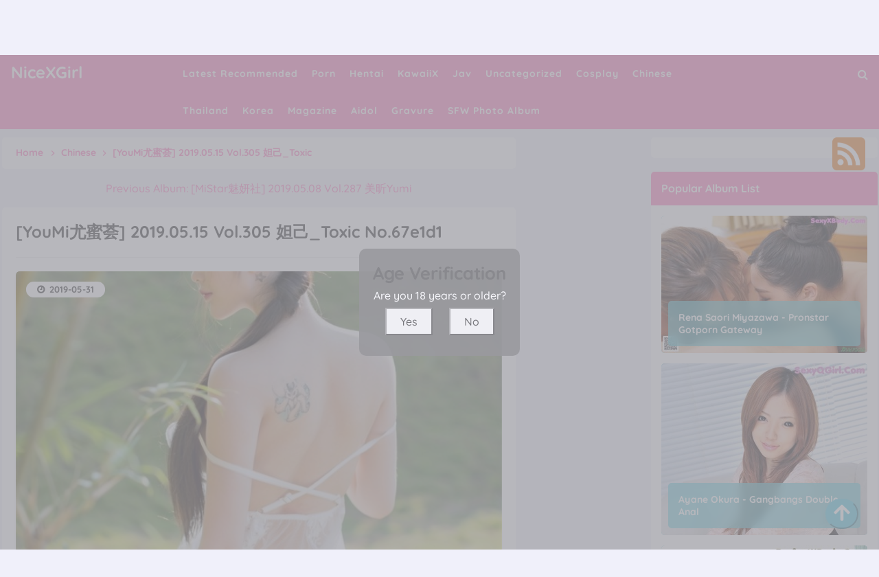

--- FILE ---
content_type: text/html; charset=utf-8
request_url: https://nicexgirl.com/nice_album/%5Byoumi%E5%B0%A4%E8%9C%9C%E8%8D%9F%5D+2019.05.15+vol.305+%E5%A6%B2%E5%B7%B1_toxic
body_size: 15893
content:



<!DOCTYPE html>
<html lang="en-US" prefix="og: https://ogp.me/ns#">
<head>
	<meta charset="utf-8">
	<meta name="rating" content="mature-audience">
		<meta name="viewport" content="width=device-width, initial-scale=1, shrink-to-fit=no">
	<meta name="theme-color" content="#ccebf6">
	<link rel="icon" href="https://resr.nicexgirl.com/nicexgirl/favicon.ico" type="image/x-icon">
    <meta property="og:type" content="website">
	<meta property="og:site_name" content="NiceXGirl">
	<title>[YouMi&#x5C24;&#x871C;&#x835F;] 2019.05.15 Vol.305 &#x59B2;&#x5DF1;_Toxic - Enchanting Anime Glamour Extravaganza - High-Definition Beauty with Asian &amp; Western Models | NiceXGirl.Com</title>
	<meta property="og:title" content="[YouMi&#x5C24;&#x871C;&#x835F;] 2019.05.15 Vol.305 &#x59B2;&#x5DF1;_Toxic - Enchanting Anime Glamour Extravaganza - High-Definition Beauty with Asian &amp; Western Models | NiceXGirl.Com">
	<meta name="keywords" content="[YOUMI&#x5C24;&#x871C;&#x835F;]">
	<meta name="description" content="[YouMi&#x5C24;&#x871C;&#x835F;] 2019.05.15 Vol.305 &#x59B2;&#x5DF1;_Toxic - Chinese - Discover an enchanting anime glamour extravaganza featuring high-definition beauty shots of Asian and Western models. Perfect for those who appreciate mature-themed visuals and captivating artistic expression.">
    <meta property="og:description" content="Explore an enchanting collection of anime-inspired beauty featuring high-definition photos of Asian and Western models. Click to immerse yourself in this captivating glamour showcase.">
    
	<script type="application/ld+json">{"@context":"http://schema.org/","@type":"CreativeWork","genre":"Anime, Art, Mature","audience":{"@type":"Audience","audienceType":"Mature"},"mainEntityOfPage":{"@type":"WebPage","@id":"https://nicexgirl.com/nice_album/[youmi\u5C24\u871C\u835F]\u002B2019.05.15\u002Bvol.305\u002B\u59B2\u5DF1_toxic"},"author":{"@type":"Organization","name":"NiceXGirl","url":"https://en.girlygirlpic.com","logo":{"@type":"ImageObject","url":"https://resr.nicexgirl.com/nicexgirl/favicon.ico"}},"publisher":{"@type":"Organization","name":"NiceXGirl","logo":{"@type":"ImageObject","url":"https://resr.nicexgirl.com/nicexgirl/favicon.ico"}},"headline":"[YouMi\u5C24\u871C\u835F] 2019.05.15 Vol.305 \u59B2\u5DF1_Toxic","image":["https://imgr6.nicexgirl.com/6eacb1cf8029d924f674539a5baa0ac1/640/f8a8a64dbfe262312273f560d976306f.jpg","https://imgr6.nicexgirl.com/6eacb1cf8029d924f674539a5baa0ac1/640/049c9a718a4afb37c0d67ff465caf305.jpg","https://imgr6.nicexgirl.com/6eacb1cf8029d924f674539a5baa0ac1/640/bce3e31d57885bcd1cf8a1abab5d54ff.jpg"],"datePublished":"2019-05-31","dateModified":"2019-05-31"}</script>

    <base href="https://nicexgirl.com/">
	<link rel="preconnect" href="https://resr.nicexgirl.com">
	<link rel="dns-prefetch" href="https://resr.nicexgirl.com">
	<link rel="preconnect" href="https://imgr0.nicexgirl.com">
	<link rel="dns-prefetch" href="https://imgr0.nicexgirl.com">
	<link rel="preconnect" href="https://imgr1.nicexgirl.com">
	<link rel="dns-prefetch" href="https://imgr1.nicexgirl.com">
	<link rel="preconnect" href="https://imgr2.nicexgirl.com">
	<link rel="dns-prefetch" href="https://imgr2.nicexgirl.com">
	<link rel="preconnect" href="https://imgr3.nicexgirl.com">
	<link rel="dns-prefetch" href="https://imgr3.nicexgirl.com">
	<link rel="preconnect" href="https://imgr4.nicexgirl.com">
	<link rel="dns-prefetch" href="https://imgr4.nicexgirl.com">
	<link rel="preconnect" href="https://imgr5.nicexgirl.com">
	<link rel="dns-prefetch" href="https://imgr5.nicexgirl.com">
	<link rel="preconnect" href="https://imgr6.nicexgirl.com">
	<link rel="dns-prefetch" href="https://imgr6.nicexgirl.com">
	<link rel="preconnect" href="https://imgr7.nicexgirl.com">
	<link rel="dns-prefetch" href="https://imgr07.nicexgirl.com">
	<link rel="preconnect" href="https://imgr8.nicexgirl.com">
	<link rel="dns-prefetch" href="https://imgr8.nicexgirl.com">
	<link rel="preconnect" href="https://imgr9.nicexgirl.com">
	<link rel="dns-prefetch" href="https://imgr9.nicexgirl.com">
	<link rel="preconnect" href="https://imgra.nicexgirl.com">
	<link rel="dns-prefetch" href="https://imgra.nicexgirl.com">
	<link rel="preconnect" href="https://imgrb.nicexgirl.com">
	<link rel="dns-prefetch" href="https://imgrb.nicexgirl.com">
	<link rel="preconnect" href="https://imgrc.nicexgirl.com">
	<link rel="dns-prefetch" href="https://imgrc.nicexgirl.com">
	<link rel="preconnect" href="https://imgrd.nicexgirl.com">
	<link rel="dns-prefetch" href="https://imgrd.nicexgirl.com">
	<link rel="preconnect" href="https://imgre.nicexgirl.com">
	<link rel="dns-prefetch" href="https://imgre.nicexgirl.com">
	<link rel="preconnect" href="https://imgrf.nicexgirl.com">
	<link rel="dns-prefetch" href="https://imgrf.nicexgirl.com">
	<!-- Global site tag (gtag.js) - Google Analytics --><script defer src="https://www.googletagmanager.com/gtag/js?id=G-KYRY4BZNGN"></script><script>document.addEventListener("DOMContentLoaded", function() {	window.dataLayer = window.dataLayer || [];	function gtag() { dataLayer.push(arguments); }	gtag('js', new Date());	gtag('config', 'G-KYRY4BZNGN'); });</script>
	<link rel="preload" href="https://resr.nicexgirl.com/nicexgirl/css/bootstrap.min.css?v=20260123043943" as="style">
	<link rel="stylesheet" href="https://resr.nicexgirl.com/nicexgirl/css/bootstrap.min.css?v=20260123043943">
	<link rel="preload" href="https://resr.nicexgirl.com/nicexgirl/components.min.css?v=20260123043943" as="style">
	<link rel="stylesheet" href="https://resr.nicexgirl.com/nicexgirl/components.min.css?v=20260123043943">
    <link rel="stylesheet" media="print" onload="this.media='all'" href="https://resr.nicexgirl.com/nicexgirl/lib/lightbox2/css/lightbox.min.css?v=20260123043943">
	<link rel="preconnect" href="https://fonts.googleapis.com">
	<link rel="preconnect" href="https://fonts.gstatic.com" crossorigin>
	<link rel="stylesheet" media="print" onload="this.media='all'" href="https://fonts.googleapis.com/css2?family=Open+Sans&display=swap">
	<link rel="stylesheet" media="print" onload="this.media='all'" href="https://resr.nicexgirl.com/nicexgirl/css/icomoon/style.css?v=20260123043943">
	<link rel="stylesheet" media="print" onload="this.media='all'" href="https://resr.nicexgirl.com/nicexgirl/lib/jquery-modal/jquery.modal.min.css?v=20260123043943">
	<link rel="alternate" type="application/rss+xml" title="RSS Feed for nicexgirl.com" href="https://nicexgirl.com/api/rss">
	<style>
		.lg-has-iframe {
			position: absolute;
			top: 0px;
			bottom: 0px;
		}

		iframe.lg-object {
			width: 400px !important;
			height: 800px !important;
			margin-top: 0px !important;
		}
	</style>
	
	<script src="https://resr.nicexgirl.com/nicexgirl/js/lazysizes.min.js" async></script>
	<script src="https://resr.nicexgirl.com/nicexgirl/js/age.js?v=20260123043943" async></script>
	<script defer type='text/javascript' src='//t84c3srgclc9.com/3b/60/b0/3b60b0a8d433309b28ee8e4eada61a0f.js'></script>
</head>
<body>
	<div id="root">

<header class="menuheadx" id="menuhead">
	<nav id="nicexgirlmenu">
		<div class="logo">
			<div class="header-logo">
				<div class="header section" id="header" name="Logo &amp; Title">
					<div class="widget Header" data-version="1" id="Header1">
						<div id="header-inner">
							<div class="titlewrapper">
								<h1 class="title">
								</h1><h1 class="title">
									<a class="on-popunder" href=https://nicexgirl.com title="NiceXGirl">
										<span itemprop="name">
											NiceXGirl
										</span>
									</a>
								</h1>

							</div>
							<div class="descriptionwrapper">
								<p class="description">
									<span>
										[YouMi&#x5C24;&#x871C;&#x835F;] 2019.05.15 Vol.305 &#x59B2;&#x5DF1;_Toxic - Chinese - Discover an enchanting anime glamour extravaganza featuring high-definition beauty shots of Asian and Western models. Perfect for those who appreciate mature-themed visuals and captivating artistic expression.
									</span>
								</p>
							</div>
						</div>
					</div>
				</div>
			</div>
		</div>
		<div id="head-mobile"></div>
		<div class="buttonx"></div>
		<ul id="ul-menus">
					<li>
						<a class="on-popunder" href="https://nicexgirl.com/https://nicexgirl.com/" title="Latest Recommended">
							<span>Latest Recommended</span>
						</a>
					</li>
					<li>
						<a class="on-popunder" href="https://nicexgirl.com/category_info/porn" title="Porn">
							<span>Porn</span>
						</a>
					</li>
					<li>
						<a class="on-popunder" href="https://nicexgirl.com/category_info/hentai" title="Hentai">
							<span>Hentai</span>
						</a>
					</li>
					<li>
						<a class="on-popunder" href="https://nicexgirl.com/category_info/kawaiix" title="KawaiiX">
							<span>KawaiiX</span>
						</a>
					</li>
					<li>
						<a class="on-popunder" href="https://nicexgirl.com/category_info/jav" title="Jav">
							<span>Jav</span>
						</a>
					</li>
					<li>
						<a class="on-popunder" href="https://nicexgirl.com/category_info/uncategorized" title="Uncategorized">
							<span>Uncategorized</span>
						</a>
					</li>
					<li>
						<a class="on-popunder" href="https://nicexgirl.com/category_info/cosplay" title="Cosplay">
							<span>Cosplay</span>
						</a>
					</li>
					<li>
						<a class="on-popunder" href="https://nicexgirl.com/category_info/chinese" title="Chinese">
							<span>Chinese</span>
						</a>
					</li>
					<li>
						<a class="on-popunder" href="https://nicexgirl.com/category_info/thailand" title="Thailand">
							<span>Thailand</span>
						</a>
					</li>
					<li>
						<a class="on-popunder" href="https://nicexgirl.com/category_info/korea" title="Korea">
							<span>Korea</span>
						</a>
					</li>
					<li>
						<a class="on-popunder" href="https://nicexgirl.com/category_info/magazine" title="Magazine">
							<span>Magazine</span>
						</a>
					</li>
					<li>
						<a class="on-popunder" href="https://nicexgirl.com/category_info/aidol" title="Aidol">
							<span>Aidol</span>
						</a>
					</li>
					<li>
						<a class="on-popunder" href="https://nicexgirl.com/category_info/gravure" title="Gravure">
							<span>Gravure</span>
						</a>
					</li>
				<li>
					<a class="on-popunder" href="https://en.nicexgirl.com" title="SFW Photo Album">
						<span>SFW Photo Album</span>
					</a>
				</li>
		</ul>
		<div class="search-icon" title="Click to Search">
			<a href="javascript:void(0);"><i class="fa fa-search"></i></a>
		</div>
	</nav>
</header>
<div class="clear"></div>

<div id="searchnicexgirl">
	<input type="hidden" value="/search_result" id="hidSearchPath">
	<form action="/search_result" id="search-form" method="get">
		<input id="txtSearchKey" style="width: calc(100% - 96px);" placeholder="Search for ... " value="" name="s" title="Search for:" required="required" type="search">
		<input id="btSearch" style="width: 80px;
			margin-right: 13px;
			float: right;
			margin-top: 10px;
			border-radius: 20px;
			color:#ffffff;
			background-color:#4f4387;" tag="search" type="submit" readonly="readonly" value="Search">
	</form>
	<img id="close-search" src="https://resr.nicexgirl.com/nicexgirl/css/images/times-circle-regular.svg" style="width:32px;
		height:32px;
		background-color: #ffffff;
		border-radius: 16px;
		position: absolute;
		top: 50px;
		right: 50px;">
</div>


		



	<a name="list"></a>
	<div class="ltr" id="wrapper">
		<div id="content-wrapper" itemscope="itemscope" itemtype="https://schema.org/Blog" role="main">
			<div class="banner no-items section" id="banner">
			</div>
			<div class="clear"></div>

			<div class="wrapperku">
				<div id="main-wrapper">
					<div class="main section" id="main">
						<div class="widget Blog" data-version="1" id="Blog1">


	<div class="breadcrumbs" itemscope="itemscope" itemtype="https://schema.org/BreadcrumbList">
		<span itemprop="itemListElement" itemscope="itemscope" itemtype="https://schema.org/ListItem">
			<a class="homebread on-popunder" href="https://nicexgirl.com" itemprop="item" title="Home">
				<span itemprop="name">Home</span>
			</a>
			<meta content="1" itemprop="position">
		</span>

		<svg viewbox="0 0 24 24">
			<path d="M8.59,16.58L13.17,12L8.59,7.41L10,6L16,12L10,18L8.59,16.58Z" fill="#000000"></path>
		</svg>
		<span itemprop="itemListElement" itemscope="itemscope" itemtype="https://schema.org/ListItem">
			<a class="on-popunder" href="/category_info/chinese" itemprop="item" title="Country">
				<span itemprop="name">
					Chinese
				</span>
			</a>
			<meta content="2" itemprop="position">
		</span>


		
		<svg viewbox="0 0 24 24">
			<path d="M8.59,16.58L13.17,12L8.59,7.41L10,6L16,12L10,18L8.59,16.58Z" fill="#000000"></path>
		</svg>
		<span>
			[YouMi&#x5C24;&#x871C;&#x835F;] 2019.05.15 Vol.305 &#x59B2;&#x5DF1;_Toxic
		</span>
	</div>




<div class="previous-album-link" style="text-align: center;margin-bottom: 20px;">
	<a title="Previous Album: [MiStar&#x9B45;&#x598D;&#x793E;] 2019.05.08 Vol.287 &#x7F8E;&#x6615;Yumi" aria-label="Previous Album: [MiStar&#x9B45;&#x598D;&#x793E;] 2019.05.08 Vol.287 &#x7F8E;&#x6615;Yumi" href="/nice_album/%5Bmistar%E9%AD%85%E5%A6%8D%E7%A4%BE%5D&#x2B;2019.05.08&#x2B;vol.287&#x2B;%E7%BE%8E%E6%98%95yumi">Previous Album: [MiStar&#x9B45;&#x598D;&#x793E;] 2019.05.08 Vol.287 &#x7F8E;&#x6615;Yumi</a>
</div>
<div class="clear"></div>
<div class="blog-posts hfeed">
	<div class="post-grid">
		<div class="album-post-outer">
			<article class="album-post hentry" itemscope="itemscope" itemtype="https://schema.org/BlogPosting">
				<meta itemtype="https://schema.org/WebPage" itemid="/nice_album/%5Byoumi%E5%B0%A4%E8%9C%9C%E8%8D%9F%5D&#x2B;2019.05.15&#x2B;vol.305&#x2B;%E5%A6%B2%E5%B7%B1_toxic" itemprop="mainEntityOfPage" itemscope="itemscope">
				<meta content="2019-05-31" itemprop="datePublished">
				<meta content="2019-05-31" itemprop="dateModified">
				<meta content="/nice_album/%5Byoumi%E5%B0%A4%E8%9C%9C%E8%8D%9F%5D&#x2B;2019.05.15&#x2B;vol.305&#x2B;%E5%A6%B2%E5%B7%B1_toxic" itemprop="mainEntityOfPage">
				<span itemprop="publisher" itemscope="itemscope" itemtype="https://schema.org/Organization">
					<meta content="NiceXGirl" itemprop="name">
					<span itemprop="logo" itemscope="itemscope" itemtype="https://schema.org/ImageObject">
						<meta class="lazy" content="https://resr.nicexgirl.com/nicexgirl/css/images/logo_200x200.png" itemprop="url">
						<meta class="lazy" content="180" itemprop="width">
					</span>
				</span>
				<div itemprop="image" itemscope="itemscope" itemtype="https://schema.org/ImageObject">
					<meta content="https://imgr6.nicexgirl.com/6eacb1cf8029d924f674539a5baa0ac1/640/7558499d9945ba7db43e6a67c4571773.jpg" itemprop="url">
					<meta class="lazy" content="700" itemprop="width">
					<meta class="lazy" content="700" itemprop="height">
				</div>
				<meta content="https://imgr6.nicexgirl.com/6eacb1cf8029d924f674539a5baa0ac1/640/7558499d9945ba7db43e6a67c4571773.jpg" itemprop="image">
				<span itemprop="headline">
					<h1 class="album-post-title entry-title" itemprop="name">
						[YouMi&#x5C24;&#x871C;&#x835F;] 2019.05.15 Vol.305 &#x59B2;&#x5DF1;_Toxic No.67e1d1
					</h1>
				</span>
				<div class="album-post-body entry-content" id="animated-thumbnail">
					<h2 class="album-post-title entry-title" itemprop="name headline" title="[YouMi&#x5C24;&#x871C;&#x835F;] 2019.05.15 Vol.305 &#x59B2;&#x5DF1;_Toxic No.67e1d1">
						[YouMi&#x5C24;&#x871C;&#x835F;] 2019.05.15 Vol.305 &#x59B2;&#x5DF1;_Toxic No.67e1d1
					</h2>
					<div itemprop="description articleBody">
						<div id="summary_705">
							<div id="first-nicexgirl">
								<img alt="A woman in a white lingerie with a tattoo on her back." class="first-image lazy" data-src="https://imgr6.nicexgirl.com/6eacb1cf8029d924f674539a5baa0ac1/640/7558499d9945ba7db43e6a67c4571773.jpg" src="https://imgr6.nicexgirl.com/6eacb1cf8029d924f674539a5baa0ac1/640/7558499d9945ba7db43e6a67c4571773.jpg" title="[YouMi&#x5C24;&#x871C;&#x835F;] 2019.05.15 Vol.305 &#x59B2;&#x5DF1;_Toxic No.67e1d1">
								<div style="top: 10px;
											left: 30px;
											position: relative;
											z-index:101;">
									<p>
										<img style="width:16px;height:16px" src="https://resr.nicexgirl.com/nicexgirl/css/images/camera-retro-solid.svg">
										<a class="on-popunder" href="/category_info/chinese" style="left: 20px;position: relative;">
											Chinese
										</a>
									</p>
									<p>
										<img style="width:16px;height:16px;margin-top:-32px;" src="https://resr.nicexgirl.com/nicexgirl/css/images/tags-solid.svg">
											<span class="label-size label-size-3" style="left: 24px;position: relative;">
												<a dir="ltr" class="on-popunder" href="/photo_tag/%5Byoumi%E5%B0%A4%E8%9C%9C%E8%8D%9F%5D">[YOUMI&#x5C24;&#x871C;&#x835F;]</a>
											</span>
									</p>
								</div>
								<div class="card-time">
									<a class="timestamp-link on-popunder" href="javascript:void(0);" title="permanent link">
										<time class="published updated timeago" itemprop="datePublished dateModified" title="2019-05-31">
											2019-05-31
										</time>
									</a>
								</div>
							</div>

							<div style="display:block;text-align:center;margin:15px auto;">
								<div class="kabaradd qu">
								</div>
							</div>
							<br>

									<div class="separator" style="clear: both; text-align: center;">
											<a href="https://imgr6.nicexgirl.com/6eacb1cf8029d924f674539a5baa0ac1/9989e4ecdda7d55730bca3e04c4edb2c.jpg" style="margin-left: 1em; margin-right: 1em;" data-fancybox="postimages" data-lightbox="image-1" data-title="[YouMi&#x5C24;&#x871C;&#x835F;] 2019.05.15 Vol.305 &#x59B2;&#x5DF1;_Toxic P42 No.07642b" data-alt="[YouMi&#x5C24;&#x871C;&#x835F;] 2019.05.15 Vol.305 &#x59B2;&#x5DF1;_Toxic P42 No.07642b">
													<picture>
														<source type="image/avif" data-srcset="https://imgr6.nicexgirl.com/6eacb1cf8029d924f674539a5baa0ac1/avif/9989e4ecdda7d55730bca3e04c4edb2c.avif">
														<source type="image/webp" data-srcset="https://imgr6.nicexgirl.com/6eacb1cf8029d924f674539a5baa0ac1/webp/9989e4ecdda7d55730bca3e04c4edb2c.webp">
														<img alt="A woman in a white lingerie posing in a field." class="lazyload" data-original-height="1500" data-original-width="1001" data-src="https://imgr6.nicexgirl.com/6eacb1cf8029d924f674539a5baa0ac1/9989e4ecdda7d55730bca3e04c4edb2c.jpg" style="border: none;max-width: 100%;height: auto;aspect-ratio: auto 1001 / 1500;" title="[YouMi&#x5C24;&#x871C;&#x835F;] 2019.05.15 Vol.305 &#x59B2;&#x5DF1;_Toxic P42 No.07642b">
													</picture>
											</a>
									</div>
									<br>
													<div style="text-align:center;margin-bottom:20px;width:100%;">
														<script type="text/javascript">
															atOptions = {
																'key' : '077473178d46d7e45dafddc6adc8baf1',
																'format' : 'iframe',
																'height' : 90,
																'width' : 728,
																'params' : {}
															};
															document.write('<scr' + 'ipt type="text/javascript" src="//t84c3srgclc9.com/077473178d46d7e45dafddc6adc8baf1/invoke.js"></scr' + 'ipt>');
														</script>
													</div>
									<div class="separator" style="clear: both; text-align: center;">
											<a href="https://imgr6.nicexgirl.com/6eacb1cf8029d924f674539a5baa0ac1/c8c8d37fda166c38017c7094d09dd59f.jpg" style="margin-left: 1em; margin-right: 1em;" data-fancybox="postimages" data-lightbox="image-1" data-title="[YouMi&#x5C24;&#x871C;&#x835F;] 2019.05.15 Vol.305 &#x59B2;&#x5DF1;_Toxic P39 No.ecab96" data-alt="[YouMi&#x5C24;&#x871C;&#x835F;] 2019.05.15 Vol.305 &#x59B2;&#x5DF1;_Toxic P39 No.ecab96">
													<picture>
														<source type="image/avif" data-srcset="https://imgr6.nicexgirl.com/6eacb1cf8029d924f674539a5baa0ac1/avif/c8c8d37fda166c38017c7094d09dd59f.avif">
														<source type="image/webp" data-srcset="https://imgr6.nicexgirl.com/6eacb1cf8029d924f674539a5baa0ac1/webp/c8c8d37fda166c38017c7094d09dd59f.webp">
														<img alt="A woman in a white lingerie sitting on a blue pillow." class="lazyload" data-original-height="1500" data-original-width="1001" data-src="https://imgr6.nicexgirl.com/6eacb1cf8029d924f674539a5baa0ac1/c8c8d37fda166c38017c7094d09dd59f.jpg" style="border: none;max-width: 100%;height: auto;aspect-ratio: auto 1001 / 1500;" title="[YouMi&#x5C24;&#x871C;&#x835F;] 2019.05.15 Vol.305 &#x59B2;&#x5DF1;_Toxic P39 No.ecab96">
													</picture>
											</a>
									</div>
									<br>
									<div class="separator" style="clear: both; text-align: center;">
											<a href="https://imgr6.nicexgirl.com/6eacb1cf8029d924f674539a5baa0ac1/3aa6bffce00d7d759ae8a5df9265cb5b.jpg" style="margin-left: 1em; margin-right: 1em;" data-fancybox="postimages" data-lightbox="image-1" data-title="[YouMi&#x5C24;&#x871C;&#x835F;] 2019.05.15 Vol.305 &#x59B2;&#x5DF1;_Toxic P35 No.14986e" data-alt="[YouMi&#x5C24;&#x871C;&#x835F;] 2019.05.15 Vol.305 &#x59B2;&#x5DF1;_Toxic P35 No.14986e">
													<picture>
														<source type="image/avif" data-srcset="https://imgr6.nicexgirl.com/6eacb1cf8029d924f674539a5baa0ac1/avif/3aa6bffce00d7d759ae8a5df9265cb5b.avif">
														<source type="image/webp" data-srcset="https://imgr6.nicexgirl.com/6eacb1cf8029d924f674539a5baa0ac1/webp/3aa6bffce00d7d759ae8a5df9265cb5b.webp">
														<img alt="A woman in a white lingerie standing in a field." class="lazyload" data-original-height="1500" data-original-width="1001" data-src="https://imgr6.nicexgirl.com/6eacb1cf8029d924f674539a5baa0ac1/3aa6bffce00d7d759ae8a5df9265cb5b.jpg" style="border: none;max-width: 100%;height: auto;aspect-ratio: auto 1001 / 1500;" title="[YouMi&#x5C24;&#x871C;&#x835F;] 2019.05.15 Vol.305 &#x59B2;&#x5DF1;_Toxic P35 No.14986e">
													</picture>
											</a>
									</div>
									<br>
									<div class="separator" style="clear: both; text-align: center;">
											<a href="https://imgr6.nicexgirl.com/6eacb1cf8029d924f674539a5baa0ac1/0a968ef4fe9323c2064bda6058986917.jpg" style="margin-left: 1em; margin-right: 1em;" data-fancybox="postimages" data-lightbox="image-1" data-title="[YouMi&#x5C24;&#x871C;&#x835F;] 2019.05.15 Vol.305 &#x59B2;&#x5DF1;_Toxic P21 No.ebbc2a" data-alt="[YouMi&#x5C24;&#x871C;&#x835F;] 2019.05.15 Vol.305 &#x59B2;&#x5DF1;_Toxic P21 No.ebbc2a">
													<picture>
														<source type="image/avif" data-srcset="https://imgr6.nicexgirl.com/6eacb1cf8029d924f674539a5baa0ac1/avif/0a968ef4fe9323c2064bda6058986917.avif">
														<source type="image/webp" data-srcset="https://imgr6.nicexgirl.com/6eacb1cf8029d924f674539a5baa0ac1/webp/0a968ef4fe9323c2064bda6058986917.webp">
														<img alt="A woman in a white lingerie standing in a pool." class="lazyload" data-original-height="1500" data-original-width="1001" data-src="https://imgr6.nicexgirl.com/6eacb1cf8029d924f674539a5baa0ac1/0a968ef4fe9323c2064bda6058986917.jpg" style="border: none;max-width: 100%;height: auto;aspect-ratio: auto 1001 / 1500;" title="[YouMi&#x5C24;&#x871C;&#x835F;] 2019.05.15 Vol.305 &#x59B2;&#x5DF1;_Toxic P21 No.ebbc2a">
													</picture>
											</a>
									</div>
									<br>
									<div class="separator" style="clear: both; text-align: center;">
											<a href="https://imgr6.nicexgirl.com/6eacb1cf8029d924f674539a5baa0ac1/cb3c00fb37bd978c1db504522a394bc0.jpg" style="margin-left: 1em; margin-right: 1em;" data-fancybox="postimages" data-lightbox="image-1" data-title="[YouMi&#x5C24;&#x871C;&#x835F;] 2019.05.15 Vol.305 &#x59B2;&#x5DF1;_Toxic P41 No.818520" data-alt="[YouMi&#x5C24;&#x871C;&#x835F;] 2019.05.15 Vol.305 &#x59B2;&#x5DF1;_Toxic P41 No.818520">
													<picture>
														<source type="image/avif" data-srcset="https://imgr6.nicexgirl.com/6eacb1cf8029d924f674539a5baa0ac1/avif/cb3c00fb37bd978c1db504522a394bc0.avif">
														<source type="image/webp" data-srcset="https://imgr6.nicexgirl.com/6eacb1cf8029d924f674539a5baa0ac1/webp/cb3c00fb37bd978c1db504522a394bc0.webp">
														<img alt="A woman in a swimming pool posing for the camera." class="lazyload" data-original-height="1001" data-original-width="1500" data-src="https://imgr6.nicexgirl.com/6eacb1cf8029d924f674539a5baa0ac1/cb3c00fb37bd978c1db504522a394bc0.jpg" style="border: none;max-width: 100%;height: auto;aspect-ratio: auto 1500 / 1001;" title="[YouMi&#x5C24;&#x871C;&#x835F;] 2019.05.15 Vol.305 &#x59B2;&#x5DF1;_Toxic P41 No.818520">
													</picture>
											</a>
									</div>
									<br>
														<div style="text-align:center;margin-bottom:20px;" class="col-12 col-sm-6 col-md-4 col-lg-3 masnory-item">
															<script type="text/javascript">
                                                            	atOptions = {
                                                            		'key' : '077473178d46d7e45dafddc6adc8baf1',
                                                            		'format' : 'iframe',
                                                            		'height' : 90,
                                                            		'width' : 728,
                                                            		'params' : {}
                                                            	};
                                                            	document.write('<scr' + 'ipt type="text/javascript" src="//t84c3srgclc9.com/077473178d46d7e45dafddc6adc8baf1/invoke.js"></scr' + 'ipt>');
                                                            </script>
														</div>
									<div class="separator" style="clear: both; text-align: center;">
											<a href="https://imgr6.nicexgirl.com/6eacb1cf8029d924f674539a5baa0ac1/92d660d41ee250c11f0ba662aa8de639.jpg" style="margin-left: 1em; margin-right: 1em;" data-fancybox="postimages" data-lightbox="image-1" data-title="[YouMi&#x5C24;&#x871C;&#x835F;] 2019.05.15 Vol.305 &#x59B2;&#x5DF1;_Toxic P40 No.a14f20" data-alt="[YouMi&#x5C24;&#x871C;&#x835F;] 2019.05.15 Vol.305 &#x59B2;&#x5DF1;_Toxic P40 No.a14f20">
													<picture>
														<source type="image/avif" data-srcset="https://imgr6.nicexgirl.com/6eacb1cf8029d924f674539a5baa0ac1/avif/92d660d41ee250c11f0ba662aa8de639.avif">
														<source type="image/webp" data-srcset="https://imgr6.nicexgirl.com/6eacb1cf8029d924f674539a5baa0ac1/webp/92d660d41ee250c11f0ba662aa8de639.webp">
														<img alt="A woman in a swimming pool with her hands on her breasts." class="lazyload" data-original-height="1500" data-original-width="1001" data-src="https://imgr6.nicexgirl.com/6eacb1cf8029d924f674539a5baa0ac1/92d660d41ee250c11f0ba662aa8de639.jpg" style="border: none;max-width: 100%;height: auto;aspect-ratio: auto 1001 / 1500;" title="[YouMi&#x5C24;&#x871C;&#x835F;] 2019.05.15 Vol.305 &#x59B2;&#x5DF1;_Toxic P40 No.a14f20">
													</picture>
											</a>
									</div>
									<br>
									<div class="separator" style="clear: both; text-align: center;">
											<a href="https://imgr6.nicexgirl.com/6eacb1cf8029d924f674539a5baa0ac1/986b9c24633ce2a93cc0d954984af7c6.jpg" style="margin-left: 1em; margin-right: 1em;" data-fancybox="postimages" data-lightbox="image-1" data-title="[YouMi&#x5C24;&#x871C;&#x835F;] 2019.05.15 Vol.305 &#x59B2;&#x5DF1;_Toxic P38 No.231c38" data-alt="[YouMi&#x5C24;&#x871C;&#x835F;] 2019.05.15 Vol.305 &#x59B2;&#x5DF1;_Toxic P38 No.231c38">
													<picture>
														<source type="image/avif" data-srcset="https://imgr6.nicexgirl.com/6eacb1cf8029d924f674539a5baa0ac1/avif/986b9c24633ce2a93cc0d954984af7c6.avif">
														<source type="image/webp" data-srcset="https://imgr6.nicexgirl.com/6eacb1cf8029d924f674539a5baa0ac1/webp/986b9c24633ce2a93cc0d954984af7c6.webp">
														<img alt="A naked woman standing next to a bamboo tree." class="lazyload" data-original-height="1500" data-original-width="1001" data-src="https://imgr6.nicexgirl.com/6eacb1cf8029d924f674539a5baa0ac1/986b9c24633ce2a93cc0d954984af7c6.jpg" style="border: none;max-width: 100%;height: auto;aspect-ratio: auto 1001 / 1500;" title="[YouMi&#x5C24;&#x871C;&#x835F;] 2019.05.15 Vol.305 &#x59B2;&#x5DF1;_Toxic P38 No.231c38">
													</picture>
											</a>
									</div>
									<br>
									<div class="separator" style="clear: both; text-align: center;">
											<a href="https://imgr6.nicexgirl.com/6eacb1cf8029d924f674539a5baa0ac1/a435f649fc3037f53d0935433dcccf5a.jpg" style="margin-left: 1em; margin-right: 1em;" data-fancybox="postimages" data-lightbox="image-1" data-title="[YouMi&#x5C24;&#x871C;&#x835F;] 2019.05.15 Vol.305 &#x59B2;&#x5DF1;_Toxic P37 No.13733e" data-alt="[YouMi&#x5C24;&#x871C;&#x835F;] 2019.05.15 Vol.305 &#x59B2;&#x5DF1;_Toxic P37 No.13733e">
													<picture>
														<source type="image/avif" data-srcset="https://imgr6.nicexgirl.com/6eacb1cf8029d924f674539a5baa0ac1/avif/a435f649fc3037f53d0935433dcccf5a.avif">
														<source type="image/webp" data-srcset="https://imgr6.nicexgirl.com/6eacb1cf8029d924f674539a5baa0ac1/webp/a435f649fc3037f53d0935433dcccf5a.webp">
														<img alt="A woman in a white lingerie posing for the camera." class="lazyload" data-original-height="1500" data-original-width="1001" data-src="https://imgr6.nicexgirl.com/6eacb1cf8029d924f674539a5baa0ac1/a435f649fc3037f53d0935433dcccf5a.jpg" style="border: none;max-width: 100%;height: auto;aspect-ratio: auto 1001 / 1500;" title="[YouMi&#x5C24;&#x871C;&#x835F;] 2019.05.15 Vol.305 &#x59B2;&#x5DF1;_Toxic P37 No.13733e">
													</picture>
											</a>
									</div>
									<br>
									<div class="separator" style="clear: both; text-align: center;">
											<a href="https://imgr6.nicexgirl.com/6eacb1cf8029d924f674539a5baa0ac1/6806e1546b459968aa796e6d4d4be4be.jpg" style="margin-left: 1em; margin-right: 1em;" data-fancybox="postimages" data-lightbox="image-1" data-title="[YouMi&#x5C24;&#x871C;&#x835F;] 2019.05.15 Vol.305 &#x59B2;&#x5DF1;_Toxic P36 No.e4ee86" data-alt="[YouMi&#x5C24;&#x871C;&#x835F;] 2019.05.15 Vol.305 &#x59B2;&#x5DF1;_Toxic P36 No.e4ee86">
													<picture>
														<source type="image/avif" data-srcset="https://imgr6.nicexgirl.com/6eacb1cf8029d924f674539a5baa0ac1/avif/6806e1546b459968aa796e6d4d4be4be.avif">
														<source type="image/webp" data-srcset="https://imgr6.nicexgirl.com/6eacb1cf8029d924f674539a5baa0ac1/webp/6806e1546b459968aa796e6d4d4be4be.webp">
														<img alt="A woman in a white lingerie sitting in a pool of water." class="lazyload" data-original-height="1500" data-original-width="1001" data-src="https://imgr6.nicexgirl.com/6eacb1cf8029d924f674539a5baa0ac1/6806e1546b459968aa796e6d4d4be4be.jpg" style="border: none;max-width: 100%;height: auto;aspect-ratio: auto 1001 / 1500;" title="[YouMi&#x5C24;&#x871C;&#x835F;] 2019.05.15 Vol.305 &#x59B2;&#x5DF1;_Toxic P36 No.e4ee86">
													</picture>
											</a>
									</div>
									<br>
									<div class="separator" style="clear: both; text-align: center;">
											<a href="https://imgr6.nicexgirl.com/6eacb1cf8029d924f674539a5baa0ac1/ab00a535e0bc982f28c530535436572b.jpg" style="margin-left: 1em; margin-right: 1em;" data-fancybox="postimages" data-lightbox="image-1" data-title="[YouMi&#x5C24;&#x871C;&#x835F;] 2019.05.15 Vol.305 &#x59B2;&#x5DF1;_Toxic P35 No.3f0729" data-alt="[YouMi&#x5C24;&#x871C;&#x835F;] 2019.05.15 Vol.305 &#x59B2;&#x5DF1;_Toxic P35 No.3f0729">
													<picture>
														<source type="image/avif" data-srcset="https://imgr6.nicexgirl.com/6eacb1cf8029d924f674539a5baa0ac1/avif/ab00a535e0bc982f28c530535436572b.avif">
														<source type="image/webp" data-srcset="https://imgr6.nicexgirl.com/6eacb1cf8029d924f674539a5baa0ac1/webp/ab00a535e0bc982f28c530535436572b.webp">
														<img alt="A naked woman is sitting in a pool of water." class="lazyload" data-original-height="1500" data-original-width="1001" data-src="https://imgr6.nicexgirl.com/6eacb1cf8029d924f674539a5baa0ac1/ab00a535e0bc982f28c530535436572b.jpg" style="border: none;max-width: 100%;height: auto;aspect-ratio: auto 1001 / 1500;" title="[YouMi&#x5C24;&#x871C;&#x835F;] 2019.05.15 Vol.305 &#x59B2;&#x5DF1;_Toxic P35 No.3f0729">
													</picture>
											</a>
									</div>
									<br>
													<div style="text-align:center;margin-bottom:20px;width:100%;">
														<script type="text/javascript">
															atOptions = {
																'key' : '077473178d46d7e45dafddc6adc8baf1',
																'format' : 'iframe',
																'height' : 90,
																'width' : 728,
																'params' : {}
															};
															document.write('<scr' + 'ipt type="text/javascript" src="//t84c3srgclc9.com/077473178d46d7e45dafddc6adc8baf1/invoke.js"></scr' + 'ipt>');
														</script>
													</div>
									<div class="separator" style="clear: both; text-align: center;">
											<a href="https://imgr6.nicexgirl.com/6eacb1cf8029d924f674539a5baa0ac1/04747e6118ed198c4af4d68954615a64.jpg" style="margin-left: 1em; margin-right: 1em;" data-fancybox="postimages" data-lightbox="image-1" data-title="[YouMi&#x5C24;&#x871C;&#x835F;] 2019.05.15 Vol.305 &#x59B2;&#x5DF1;_Toxic P33 No.b8d2bb" data-alt="[YouMi&#x5C24;&#x871C;&#x835F;] 2019.05.15 Vol.305 &#x59B2;&#x5DF1;_Toxic P33 No.b8d2bb">
													<picture>
														<source type="image/avif" data-srcset="https://imgr6.nicexgirl.com/6eacb1cf8029d924f674539a5baa0ac1/avif/04747e6118ed198c4af4d68954615a64.avif">
														<source type="image/webp" data-srcset="https://imgr6.nicexgirl.com/6eacb1cf8029d924f674539a5baa0ac1/webp/04747e6118ed198c4af4d68954615a64.webp">
														<img alt="A woman in a white lingerie posing in a field." class="lazyload" data-original-height="1500" data-original-width="1001" data-src="https://imgr6.nicexgirl.com/6eacb1cf8029d924f674539a5baa0ac1/04747e6118ed198c4af4d68954615a64.jpg" style="border: none;max-width: 100%;height: auto;aspect-ratio: auto 1001 / 1500;" title="[YouMi&#x5C24;&#x871C;&#x835F;] 2019.05.15 Vol.305 &#x59B2;&#x5DF1;_Toxic P33 No.b8d2bb">
													</picture>
											</a>
									</div>
									<br>
									<div class="separator" style="clear: both; text-align: center;">
											<a href="https://imgr6.nicexgirl.com/6eacb1cf8029d924f674539a5baa0ac1/3fb83e2299f6770a160f2a8641226220.jpg" style="margin-left: 1em; margin-right: 1em;" data-fancybox="postimages" data-lightbox="image-1" data-title="[YouMi&#x5C24;&#x871C;&#x835F;] 2019.05.15 Vol.305 &#x59B2;&#x5DF1;_Toxic P32 No.81e78c" data-alt="[YouMi&#x5C24;&#x871C;&#x835F;] 2019.05.15 Vol.305 &#x59B2;&#x5DF1;_Toxic P32 No.81e78c">
													<picture>
														<source type="image/avif" data-srcset="https://imgr6.nicexgirl.com/6eacb1cf8029d924f674539a5baa0ac1/avif/3fb83e2299f6770a160f2a8641226220.avif">
														<source type="image/webp" data-srcset="https://imgr6.nicexgirl.com/6eacb1cf8029d924f674539a5baa0ac1/webp/3fb83e2299f6770a160f2a8641226220.webp">
														<img alt="A woman in a white bikini standing in a pool." class="lazyload" data-original-height="1500" data-original-width="1001" data-src="https://imgr6.nicexgirl.com/6eacb1cf8029d924f674539a5baa0ac1/3fb83e2299f6770a160f2a8641226220.jpg" style="border: none;max-width: 100%;height: auto;aspect-ratio: auto 1001 / 1500;" title="[YouMi&#x5C24;&#x871C;&#x835F;] 2019.05.15 Vol.305 &#x59B2;&#x5DF1;_Toxic P32 No.81e78c">
													</picture>
											</a>
									</div>
									<br>
									<div class="separator" style="clear: both; text-align: center;">
											<a href="https://imgr6.nicexgirl.com/6eacb1cf8029d924f674539a5baa0ac1/08d8dddf0c88da6b41db29337b120b69.jpg" style="margin-left: 1em; margin-right: 1em;" data-fancybox="postimages" data-lightbox="image-1" data-title="[YouMi&#x5C24;&#x871C;&#x835F;] 2019.05.15 Vol.305 &#x59B2;&#x5DF1;_Toxic P31 No.ba59b2" data-alt="[YouMi&#x5C24;&#x871C;&#x835F;] 2019.05.15 Vol.305 &#x59B2;&#x5DF1;_Toxic P31 No.ba59b2">
													<picture>
														<source type="image/avif" data-srcset="https://imgr6.nicexgirl.com/6eacb1cf8029d924f674539a5baa0ac1/avif/08d8dddf0c88da6b41db29337b120b69.avif">
														<source type="image/webp" data-srcset="https://imgr6.nicexgirl.com/6eacb1cf8029d924f674539a5baa0ac1/webp/08d8dddf0c88da6b41db29337b120b69.webp">
														<img alt="A woman in a white lingerie leaning against a bamboo tree." class="lazyload" data-original-height="1500" data-original-width="1001" data-src="https://imgr6.nicexgirl.com/6eacb1cf8029d924f674539a5baa0ac1/08d8dddf0c88da6b41db29337b120b69.jpg" style="border: none;max-width: 100%;height: auto;aspect-ratio: auto 1001 / 1500;" title="[YouMi&#x5C24;&#x871C;&#x835F;] 2019.05.15 Vol.305 &#x59B2;&#x5DF1;_Toxic P31 No.ba59b2">
													</picture>
											</a>
									</div>
									<br>
									<div class="separator" style="clear: both; text-align: center;">
											<a href="https://imgr6.nicexgirl.com/6eacb1cf8029d924f674539a5baa0ac1/b22b54c4a5356fcb45954e57a2d37bbd.jpg" style="margin-left: 1em; margin-right: 1em;" data-fancybox="postimages" data-lightbox="image-1" data-title="[YouMi&#x5C24;&#x871C;&#x835F;] 2019.05.15 Vol.305 &#x59B2;&#x5DF1;_Toxic P30 No.1b2495" data-alt="[YouMi&#x5C24;&#x871C;&#x835F;] 2019.05.15 Vol.305 &#x59B2;&#x5DF1;_Toxic P30 No.1b2495">
													<picture>
														<source type="image/avif" data-srcset="https://imgr6.nicexgirl.com/6eacb1cf8029d924f674539a5baa0ac1/avif/b22b54c4a5356fcb45954e57a2d37bbd.avif">
														<source type="image/webp" data-srcset="https://imgr6.nicexgirl.com/6eacb1cf8029d924f674539a5baa0ac1/webp/b22b54c4a5356fcb45954e57a2d37bbd.webp">
														<img alt="A woman with a tattoo on her back standing in a field." class="lazyload" data-original-height="1500" data-original-width="1001" data-src="https://imgr6.nicexgirl.com/6eacb1cf8029d924f674539a5baa0ac1/b22b54c4a5356fcb45954e57a2d37bbd.jpg" style="border: none;max-width: 100%;height: auto;aspect-ratio: auto 1001 / 1500;" title="[YouMi&#x5C24;&#x871C;&#x835F;] 2019.05.15 Vol.305 &#x59B2;&#x5DF1;_Toxic P30 No.1b2495">
													</picture>
											</a>
									</div>
									<br>
														<div style="text-align:center;margin-bottom:20px;" class="col-12 col-sm-6 col-md-4 col-lg-3 masnory-item">
															<script type="text/javascript">
                                                            	atOptions = {
                                                            		'key' : '077473178d46d7e45dafddc6adc8baf1',
                                                            		'format' : 'iframe',
                                                            		'height' : 90,
                                                            		'width' : 728,
                                                            		'params' : {}
                                                            	};
                                                            	document.write('<scr' + 'ipt type="text/javascript" src="//t84c3srgclc9.com/077473178d46d7e45dafddc6adc8baf1/invoke.js"></scr' + 'ipt>');
                                                            </script>
														</div>
									<div class="separator" style="clear: both; text-align: center;">
											<a href="https://imgr6.nicexgirl.com/6eacb1cf8029d924f674539a5baa0ac1/bce3e31d57885bcd1cf8a1abab5d54ff.jpg" style="margin-left: 1em; margin-right: 1em;" data-fancybox="postimages" data-lightbox="image-1" data-title="[YouMi&#x5C24;&#x871C;&#x835F;] 2019.05.15 Vol.305 &#x59B2;&#x5DF1;_Toxic P29 No.a9b49d" data-alt="[YouMi&#x5C24;&#x871C;&#x835F;] 2019.05.15 Vol.305 &#x59B2;&#x5DF1;_Toxic P29 No.a9b49d">
													<picture>
														<source type="image/avif" data-srcset="https://imgr6.nicexgirl.com/6eacb1cf8029d924f674539a5baa0ac1/avif/bce3e31d57885bcd1cf8a1abab5d54ff.avif">
														<source type="image/webp" data-srcset="https://imgr6.nicexgirl.com/6eacb1cf8029d924f674539a5baa0ac1/webp/bce3e31d57885bcd1cf8a1abab5d54ff.webp">
														<img alt="A woman in a white lingerie posing for a picture." class="lazyload" data-original-height="1500" data-original-width="1001" data-src="https://imgr6.nicexgirl.com/6eacb1cf8029d924f674539a5baa0ac1/bce3e31d57885bcd1cf8a1abab5d54ff.jpg" style="border: none;max-width: 100%;height: auto;aspect-ratio: auto 1001 / 1500;" title="[YouMi&#x5C24;&#x871C;&#x835F;] 2019.05.15 Vol.305 &#x59B2;&#x5DF1;_Toxic P29 No.a9b49d">
													</picture>
											</a>
									</div>
									<br>
									<div class="separator" style="clear: both; text-align: center;">
											<a href="https://imgr6.nicexgirl.com/6eacb1cf8029d924f674539a5baa0ac1/4e3d56e9cb34a0335d5ba1baf68aa35b.jpg" style="margin-left: 1em; margin-right: 1em;" data-fancybox="postimages" data-lightbox="image-1" data-title="[YouMi&#x5C24;&#x871C;&#x835F;] 2019.05.15 Vol.305 &#x59B2;&#x5DF1;_Toxic P28 No.dfc59c" data-alt="[YouMi&#x5C24;&#x871C;&#x835F;] 2019.05.15 Vol.305 &#x59B2;&#x5DF1;_Toxic P28 No.dfc59c">
													<picture>
														<source type="image/avif" data-srcset="https://imgr6.nicexgirl.com/6eacb1cf8029d924f674539a5baa0ac1/avif/4e3d56e9cb34a0335d5ba1baf68aa35b.avif">
														<source type="image/webp" data-srcset="https://imgr6.nicexgirl.com/6eacb1cf8029d924f674539a5baa0ac1/webp/4e3d56e9cb34a0335d5ba1baf68aa35b.webp">
														<img alt="A woman in a white lingerie sitting on a blue pillow." class="lazyload" data-original-height="1500" data-original-width="1001" data-src="https://imgr6.nicexgirl.com/6eacb1cf8029d924f674539a5baa0ac1/4e3d56e9cb34a0335d5ba1baf68aa35b.jpg" style="border: none;max-width: 100%;height: auto;aspect-ratio: auto 1001 / 1500;" title="[YouMi&#x5C24;&#x871C;&#x835F;] 2019.05.15 Vol.305 &#x59B2;&#x5DF1;_Toxic P28 No.dfc59c">
													</picture>
											</a>
									</div>
									<br>
									<div class="separator" style="clear: both; text-align: center;">
											<a href="https://imgr6.nicexgirl.com/6eacb1cf8029d924f674539a5baa0ac1/f8a8a64dbfe262312273f560d976306f.jpg" style="margin-left: 1em; margin-right: 1em;" data-fancybox="postimages" data-lightbox="image-1" data-title="[YouMi&#x5C24;&#x871C;&#x835F;] 2019.05.15 Vol.305 &#x59B2;&#x5DF1;_Toxic P27 No.c2065a" data-alt="[YouMi&#x5C24;&#x871C;&#x835F;] 2019.05.15 Vol.305 &#x59B2;&#x5DF1;_Toxic P27 No.c2065a">
													<picture>
														<source type="image/avif" data-srcset="https://imgr6.nicexgirl.com/6eacb1cf8029d924f674539a5baa0ac1/avif/f8a8a64dbfe262312273f560d976306f.avif">
														<source type="image/webp" data-srcset="https://imgr6.nicexgirl.com/6eacb1cf8029d924f674539a5baa0ac1/webp/f8a8a64dbfe262312273f560d976306f.webp">
														<img alt="A woman in a white lingerie posing for the camera." class="lazyload" data-original-height="1500" data-original-width="1001" data-src="https://imgr6.nicexgirl.com/6eacb1cf8029d924f674539a5baa0ac1/f8a8a64dbfe262312273f560d976306f.jpg" style="border: none;max-width: 100%;height: auto;aspect-ratio: auto 1001 / 1500;" title="[YouMi&#x5C24;&#x871C;&#x835F;] 2019.05.15 Vol.305 &#x59B2;&#x5DF1;_Toxic P27 No.c2065a">
													</picture>
											</a>
									</div>
									<br>
									<div class="separator" style="clear: both; text-align: center;">
											<a href="https://imgr6.nicexgirl.com/6eacb1cf8029d924f674539a5baa0ac1/2923b5b5c29d76f3e02bf7a6c8030c15.jpg" style="margin-left: 1em; margin-right: 1em;" data-fancybox="postimages" data-lightbox="image-1" data-title="[YouMi&#x5C24;&#x871C;&#x835F;] 2019.05.15 Vol.305 &#x59B2;&#x5DF1;_Toxic P26 No.1be5f7" data-alt="[YouMi&#x5C24;&#x871C;&#x835F;] 2019.05.15 Vol.305 &#x59B2;&#x5DF1;_Toxic P26 No.1be5f7">
													<picture>
														<source type="image/avif" data-srcset="https://imgr6.nicexgirl.com/6eacb1cf8029d924f674539a5baa0ac1/avif/2923b5b5c29d76f3e02bf7a6c8030c15.avif">
														<source type="image/webp" data-srcset="https://imgr6.nicexgirl.com/6eacb1cf8029d924f674539a5baa0ac1/webp/2923b5b5c29d76f3e02bf7a6c8030c15.webp">
														<img alt="A woman in a white lingerie standing in a pool." class="lazyload" data-original-height="1500" data-original-width="1001" data-src="https://imgr6.nicexgirl.com/6eacb1cf8029d924f674539a5baa0ac1/2923b5b5c29d76f3e02bf7a6c8030c15.jpg" style="border: none;max-width: 100%;height: auto;aspect-ratio: auto 1001 / 1500;" title="[YouMi&#x5C24;&#x871C;&#x835F;] 2019.05.15 Vol.305 &#x59B2;&#x5DF1;_Toxic P26 No.1be5f7">
													</picture>
											</a>
									</div>
									<br>
									<div class="separator" style="clear: both; text-align: center;">
											<a href="https://imgr6.nicexgirl.com/6eacb1cf8029d924f674539a5baa0ac1/aa402e43a4fc092a7e186686a26a9bf0.jpg" style="margin-left: 1em; margin-right: 1em;" data-fancybox="postimages" data-lightbox="image-1" data-title="[YouMi&#x5C24;&#x871C;&#x835F;] 2019.05.15 Vol.305 &#x59B2;&#x5DF1;_Toxic P25 No.9e7c41" data-alt="[YouMi&#x5C24;&#x871C;&#x835F;] 2019.05.15 Vol.305 &#x59B2;&#x5DF1;_Toxic P25 No.9e7c41">
													<picture>
														<source type="image/avif" data-srcset="https://imgr6.nicexgirl.com/6eacb1cf8029d924f674539a5baa0ac1/avif/aa402e43a4fc092a7e186686a26a9bf0.avif">
														<source type="image/webp" data-srcset="https://imgr6.nicexgirl.com/6eacb1cf8029d924f674539a5baa0ac1/webp/aa402e43a4fc092a7e186686a26a9bf0.webp">
														<img alt="A woman in a white dress holding a green leaf." class="lazyload" data-original-height="1500" data-original-width="1001" data-src="https://imgr6.nicexgirl.com/6eacb1cf8029d924f674539a5baa0ac1/aa402e43a4fc092a7e186686a26a9bf0.jpg" style="border: none;max-width: 100%;height: auto;aspect-ratio: auto 1001 / 1500;" title="[YouMi&#x5C24;&#x871C;&#x835F;] 2019.05.15 Vol.305 &#x59B2;&#x5DF1;_Toxic P25 No.9e7c41">
													</picture>
											</a>
									</div>
									<br>
													<div style="text-align:center;margin-bottom:20px;width:100%;">
														<script type="text/javascript">
															atOptions = {
																'key' : '077473178d46d7e45dafddc6adc8baf1',
																'format' : 'iframe',
																'height' : 90,
																'width' : 728,
																'params' : {}
															};
															document.write('<scr' + 'ipt type="text/javascript" src="//t84c3srgclc9.com/077473178d46d7e45dafddc6adc8baf1/invoke.js"></scr' + 'ipt>');
														</script>
													</div>
									<div class="separator" style="clear: both; text-align: center;">
											<a href="https://imgr6.nicexgirl.com/6eacb1cf8029d924f674539a5baa0ac1/39f1ccaf2fecd6197decf0698df1d2d4.jpg" style="margin-left: 1em; margin-right: 1em;" data-fancybox="postimages" data-lightbox="image-1" data-title="[YouMi&#x5C24;&#x871C;&#x835F;] 2019.05.15 Vol.305 &#x59B2;&#x5DF1;_Toxic P24 No.f69710" data-alt="[YouMi&#x5C24;&#x871C;&#x835F;] 2019.05.15 Vol.305 &#x59B2;&#x5DF1;_Toxic P24 No.f69710">
													<picture>
														<source type="image/avif" data-srcset="https://imgr6.nicexgirl.com/6eacb1cf8029d924f674539a5baa0ac1/avif/39f1ccaf2fecd6197decf0698df1d2d4.avif">
														<source type="image/webp" data-srcset="https://imgr6.nicexgirl.com/6eacb1cf8029d924f674539a5baa0ac1/webp/39f1ccaf2fecd6197decf0698df1d2d4.webp">
														<img alt="A woman in a body of water holding a cell phone." class="lazyload" data-original-height="1500" data-original-width="1001" data-src="https://imgr6.nicexgirl.com/6eacb1cf8029d924f674539a5baa0ac1/39f1ccaf2fecd6197decf0698df1d2d4.jpg" style="border: none;max-width: 100%;height: auto;aspect-ratio: auto 1001 / 1500;" title="[YouMi&#x5C24;&#x871C;&#x835F;] 2019.05.15 Vol.305 &#x59B2;&#x5DF1;_Toxic P24 No.f69710">
													</picture>
											</a>
									</div>
									<br>
									<div class="separator" style="clear: both; text-align: center;">
											<a href="https://imgr6.nicexgirl.com/6eacb1cf8029d924f674539a5baa0ac1/7f3aa5594f07aafa1c03d1fd1a1126c5.jpg" style="margin-left: 1em; margin-right: 1em;" data-fancybox="postimages" data-lightbox="image-1" data-title="[YouMi&#x5C24;&#x871C;&#x835F;] 2019.05.15 Vol.305 &#x59B2;&#x5DF1;_Toxic P23 No.201d2e" data-alt="[YouMi&#x5C24;&#x871C;&#x835F;] 2019.05.15 Vol.305 &#x59B2;&#x5DF1;_Toxic P23 No.201d2e">
													<picture>
														<source type="image/avif" data-srcset="https://imgr6.nicexgirl.com/6eacb1cf8029d924f674539a5baa0ac1/avif/7f3aa5594f07aafa1c03d1fd1a1126c5.avif">
														<source type="image/webp" data-srcset="https://imgr6.nicexgirl.com/6eacb1cf8029d924f674539a5baa0ac1/webp/7f3aa5594f07aafa1c03d1fd1a1126c5.webp">
														<img alt="A woman in a white dress is posing for the camera." class="lazyload" data-original-height="1500" data-original-width="1001" data-src="https://imgr6.nicexgirl.com/6eacb1cf8029d924f674539a5baa0ac1/7f3aa5594f07aafa1c03d1fd1a1126c5.jpg" style="border: none;max-width: 100%;height: auto;aspect-ratio: auto 1001 / 1500;" title="[YouMi&#x5C24;&#x871C;&#x835F;] 2019.05.15 Vol.305 &#x59B2;&#x5DF1;_Toxic P23 No.201d2e">
													</picture>
											</a>
									</div>
									<br>
									<div class="separator" style="clear: both; text-align: center;">
											<a href="https://imgr6.nicexgirl.com/6eacb1cf8029d924f674539a5baa0ac1/4d9d332a716ebed1be82d3974d7a3014.jpg" style="margin-left: 1em; margin-right: 1em;" data-fancybox="postimages" data-lightbox="image-1" data-title="[YouMi&#x5C24;&#x871C;&#x835F;] 2019.05.15 Vol.305 &#x59B2;&#x5DF1;_Toxic P22 No.a07861" data-alt="[YouMi&#x5C24;&#x871C;&#x835F;] 2019.05.15 Vol.305 &#x59B2;&#x5DF1;_Toxic P22 No.a07861">
													<picture>
														<source type="image/avif" data-srcset="https://imgr6.nicexgirl.com/6eacb1cf8029d924f674539a5baa0ac1/avif/4d9d332a716ebed1be82d3974d7a3014.avif">
														<source type="image/webp" data-srcset="https://imgr6.nicexgirl.com/6eacb1cf8029d924f674539a5baa0ac1/webp/4d9d332a716ebed1be82d3974d7a3014.webp">
														<img alt="A naked asian woman sitting on a pillow in the grass." class="lazyload" data-original-height="1500" data-original-width="1001" data-src="https://imgr6.nicexgirl.com/6eacb1cf8029d924f674539a5baa0ac1/4d9d332a716ebed1be82d3974d7a3014.jpg" style="border: none;max-width: 100%;height: auto;aspect-ratio: auto 1001 / 1500;" title="[YouMi&#x5C24;&#x871C;&#x835F;] 2019.05.15 Vol.305 &#x59B2;&#x5DF1;_Toxic P22 No.a07861">
													</picture>
											</a>
									</div>
									<br>
									<div class="separator" style="clear: both; text-align: center;">
											<a href="https://imgr6.nicexgirl.com/6eacb1cf8029d924f674539a5baa0ac1/3a27581c41171c36daa6b9051fa76bd7.jpg" style="margin-left: 1em; margin-right: 1em;" data-fancybox="postimages" data-lightbox="image-1" data-title="[YouMi&#x5C24;&#x871C;&#x835F;] 2019.05.15 Vol.305 &#x59B2;&#x5DF1;_Toxic P21 No.3f06ac" data-alt="[YouMi&#x5C24;&#x871C;&#x835F;] 2019.05.15 Vol.305 &#x59B2;&#x5DF1;_Toxic P21 No.3f06ac">
													<picture>
														<source type="image/avif" data-srcset="https://imgr6.nicexgirl.com/6eacb1cf8029d924f674539a5baa0ac1/avif/3a27581c41171c36daa6b9051fa76bd7.avif">
														<source type="image/webp" data-srcset="https://imgr6.nicexgirl.com/6eacb1cf8029d924f674539a5baa0ac1/webp/3a27581c41171c36daa6b9051fa76bd7.webp">
														<img alt="A naked asian woman standing in a bamboo forest." class="lazyload" data-original-height="1500" data-original-width="1001" data-src="https://imgr6.nicexgirl.com/6eacb1cf8029d924f674539a5baa0ac1/3a27581c41171c36daa6b9051fa76bd7.jpg" style="border: none;max-width: 100%;height: auto;aspect-ratio: auto 1001 / 1500;" title="[YouMi&#x5C24;&#x871C;&#x835F;] 2019.05.15 Vol.305 &#x59B2;&#x5DF1;_Toxic P21 No.3f06ac">
													</picture>
											</a>
									</div>
									<br>
														<div style="text-align:center;margin-bottom:20px;" class="col-12 col-sm-6 col-md-4 col-lg-3 masnory-item">
															<script type="text/javascript">
                                                            	atOptions = {
                                                            		'key' : '077473178d46d7e45dafddc6adc8baf1',
                                                            		'format' : 'iframe',
                                                            		'height' : 90,
                                                            		'width' : 728,
                                                            		'params' : {}
                                                            	};
                                                            	document.write('<scr' + 'ipt type="text/javascript" src="//t84c3srgclc9.com/077473178d46d7e45dafddc6adc8baf1/invoke.js"></scr' + 'ipt>');
                                                            </script>
														</div>
									<div class="separator" style="clear: both; text-align: center;">
											<a href="https://imgr6.nicexgirl.com/6eacb1cf8029d924f674539a5baa0ac1/65588073169bafe76f665ad6b90675ff.jpg" style="margin-left: 1em; margin-right: 1em;" data-fancybox="postimages" data-lightbox="image-1" data-title="[YouMi&#x5C24;&#x871C;&#x835F;] 2019.05.15 Vol.305 &#x59B2;&#x5DF1;_Toxic P20 No.8cbd34" data-alt="[YouMi&#x5C24;&#x871C;&#x835F;] 2019.05.15 Vol.305 &#x59B2;&#x5DF1;_Toxic P20 No.8cbd34">
													<picture>
														<source type="image/avif" data-srcset="https://imgr6.nicexgirl.com/6eacb1cf8029d924f674539a5baa0ac1/avif/65588073169bafe76f665ad6b90675ff.avif">
														<source type="image/webp" data-srcset="https://imgr6.nicexgirl.com/6eacb1cf8029d924f674539a5baa0ac1/webp/65588073169bafe76f665ad6b90675ff.webp">
														<img alt="A woman in a white dress is sitting in the water." class="lazyload" data-original-height="1500" data-original-width="1001" data-src="https://imgr6.nicexgirl.com/6eacb1cf8029d924f674539a5baa0ac1/65588073169bafe76f665ad6b90675ff.jpg" style="border: none;max-width: 100%;height: auto;aspect-ratio: auto 1001 / 1500;" title="[YouMi&#x5C24;&#x871C;&#x835F;] 2019.05.15 Vol.305 &#x59B2;&#x5DF1;_Toxic P20 No.8cbd34">
													</picture>
											</a>
									</div>
									<br>
									<div class="separator" style="clear: both; text-align: center;">
											<a href="https://imgr6.nicexgirl.com/6eacb1cf8029d924f674539a5baa0ac1/049c9a718a4afb37c0d67ff465caf305.jpg" style="margin-left: 1em; margin-right: 1em;" data-fancybox="postimages" data-lightbox="image-1" data-title="[YouMi&#x5C24;&#x871C;&#x835F;] 2019.05.15 Vol.305 &#x59B2;&#x5DF1;_Toxic P19 No.75a777" data-alt="[YouMi&#x5C24;&#x871C;&#x835F;] 2019.05.15 Vol.305 &#x59B2;&#x5DF1;_Toxic P19 No.75a777">
													<picture>
														<source type="image/avif" data-srcset="https://imgr6.nicexgirl.com/6eacb1cf8029d924f674539a5baa0ac1/avif/049c9a718a4afb37c0d67ff465caf305.avif">
														<source type="image/webp" data-srcset="https://imgr6.nicexgirl.com/6eacb1cf8029d924f674539a5baa0ac1/webp/049c9a718a4afb37c0d67ff465caf305.webp">
														<img alt="A woman in a white bikini standing in a pool." class="lazyload" data-original-height="1500" data-original-width="1001" data-src="https://imgr6.nicexgirl.com/6eacb1cf8029d924f674539a5baa0ac1/049c9a718a4afb37c0d67ff465caf305.jpg" style="border: none;max-width: 100%;height: auto;aspect-ratio: auto 1001 / 1500;" title="[YouMi&#x5C24;&#x871C;&#x835F;] 2019.05.15 Vol.305 &#x59B2;&#x5DF1;_Toxic P19 No.75a777">
													</picture>
											</a>
									</div>
									<br>
									<div class="separator" style="clear: both; text-align: center;">
											<a href="https://imgr6.nicexgirl.com/6eacb1cf8029d924f674539a5baa0ac1/54e60efd8ca5d5206a16db0c06ca6045.jpg" style="margin-left: 1em; margin-right: 1em;" data-fancybox="postimages" data-lightbox="image-1" data-title="[YouMi&#x5C24;&#x871C;&#x835F;] 2019.05.15 Vol.305 &#x59B2;&#x5DF1;_Toxic P18 No.a70d96" data-alt="[YouMi&#x5C24;&#x871C;&#x835F;] 2019.05.15 Vol.305 &#x59B2;&#x5DF1;_Toxic P18 No.a70d96">
													<picture>
														<source type="image/avif" data-srcset="https://imgr6.nicexgirl.com/6eacb1cf8029d924f674539a5baa0ac1/avif/54e60efd8ca5d5206a16db0c06ca6045.avif">
														<source type="image/webp" data-srcset="https://imgr6.nicexgirl.com/6eacb1cf8029d924f674539a5baa0ac1/webp/54e60efd8ca5d5206a16db0c06ca6045.webp">
														<img alt="A woman in a white lingerie sitting in a pool." class="lazyload" data-original-height="1500" data-original-width="1001" data-src="https://imgr6.nicexgirl.com/6eacb1cf8029d924f674539a5baa0ac1/54e60efd8ca5d5206a16db0c06ca6045.jpg" style="border: none;max-width: 100%;height: auto;aspect-ratio: auto 1001 / 1500;" title="[YouMi&#x5C24;&#x871C;&#x835F;] 2019.05.15 Vol.305 &#x59B2;&#x5DF1;_Toxic P18 No.a70d96">
													</picture>
											</a>
									</div>
									<br>
									<div class="separator" style="clear: both; text-align: center;">
											<a href="https://imgr6.nicexgirl.com/6eacb1cf8029d924f674539a5baa0ac1/9697255f397b060fe74f683126475641.jpg" style="margin-left: 1em; margin-right: 1em;" data-fancybox="postimages" data-lightbox="image-1" data-title="[YouMi&#x5C24;&#x871C;&#x835F;] 2019.05.15 Vol.305 &#x59B2;&#x5DF1;_Toxic P17 No.eb1e00" data-alt="[YouMi&#x5C24;&#x871C;&#x835F;] 2019.05.15 Vol.305 &#x59B2;&#x5DF1;_Toxic P17 No.eb1e00">
													<picture>
														<source type="image/avif" data-srcset="https://imgr6.nicexgirl.com/6eacb1cf8029d924f674539a5baa0ac1/avif/9697255f397b060fe74f683126475641.avif">
														<source type="image/webp" data-srcset="https://imgr6.nicexgirl.com/6eacb1cf8029d924f674539a5baa0ac1/webp/9697255f397b060fe74f683126475641.webp">
														<img alt="A woman in a white lingerie posing for a picture." class="lazyload" data-original-height="1500" data-original-width="1001" data-src="https://imgr6.nicexgirl.com/6eacb1cf8029d924f674539a5baa0ac1/9697255f397b060fe74f683126475641.jpg" style="border: none;max-width: 100%;height: auto;aspect-ratio: auto 1001 / 1500;" title="[YouMi&#x5C24;&#x871C;&#x835F;] 2019.05.15 Vol.305 &#x59B2;&#x5DF1;_Toxic P17 No.eb1e00">
													</picture>
											</a>
									</div>
									<br>
									<div class="separator" style="clear: both; text-align: center;">
											<a href="https://imgr6.nicexgirl.com/6eacb1cf8029d924f674539a5baa0ac1/133bdcc975d616eceb02be59b8705bb9.jpg" style="margin-left: 1em; margin-right: 1em;" data-fancybox="postimages" data-lightbox="image-1" data-title="[YouMi&#x5C24;&#x871C;&#x835F;] 2019.05.15 Vol.305 &#x59B2;&#x5DF1;_Toxic P16 No.e0ad73" data-alt="[YouMi&#x5C24;&#x871C;&#x835F;] 2019.05.15 Vol.305 &#x59B2;&#x5DF1;_Toxic P16 No.e0ad73">
													<picture>
														<source type="image/avif" data-srcset="https://imgr6.nicexgirl.com/6eacb1cf8029d924f674539a5baa0ac1/avif/133bdcc975d616eceb02be59b8705bb9.avif">
														<source type="image/webp" data-srcset="https://imgr6.nicexgirl.com/6eacb1cf8029d924f674539a5baa0ac1/webp/133bdcc975d616eceb02be59b8705bb9.webp">
														<img alt="A woman in a white lingerie posing in a bamboo forest." class="lazyload" data-original-height="1500" data-original-width="1001" data-src="https://imgr6.nicexgirl.com/6eacb1cf8029d924f674539a5baa0ac1/133bdcc975d616eceb02be59b8705bb9.jpg" style="border: none;max-width: 100%;height: auto;aspect-ratio: auto 1001 / 1500;" title="[YouMi&#x5C24;&#x871C;&#x835F;] 2019.05.15 Vol.305 &#x59B2;&#x5DF1;_Toxic P16 No.e0ad73">
													</picture>
											</a>
									</div>
									<br>
													<div style="text-align:center;margin-bottom:20px;width:100%;">
														<script type="text/javascript">
															atOptions = {
																'key' : '077473178d46d7e45dafddc6adc8baf1',
																'format' : 'iframe',
																'height' : 90,
																'width' : 728,
																'params' : {}
															};
															document.write('<scr' + 'ipt type="text/javascript" src="//t84c3srgclc9.com/077473178d46d7e45dafddc6adc8baf1/invoke.js"></scr' + 'ipt>');
														</script>
													</div>
									<div class="separator" style="clear: both; text-align: center;">
											<a href="https://imgr6.nicexgirl.com/6eacb1cf8029d924f674539a5baa0ac1/44d4a6d92d66ab842d70cea79769914c.jpg" style="margin-left: 1em; margin-right: 1em;" data-fancybox="postimages" data-lightbox="image-1" data-title="[YouMi&#x5C24;&#x871C;&#x835F;] 2019.05.15 Vol.305 &#x59B2;&#x5DF1;_Toxic P15 No.2c05a5" data-alt="[YouMi&#x5C24;&#x871C;&#x835F;] 2019.05.15 Vol.305 &#x59B2;&#x5DF1;_Toxic P15 No.2c05a5">
													<picture>
														<source type="image/avif" data-srcset="https://imgr6.nicexgirl.com/6eacb1cf8029d924f674539a5baa0ac1/avif/44d4a6d92d66ab842d70cea79769914c.avif">
														<source type="image/webp" data-srcset="https://imgr6.nicexgirl.com/6eacb1cf8029d924f674539a5baa0ac1/webp/44d4a6d92d66ab842d70cea79769914c.webp">
														<img alt="A woman in a white lingerie posing in a bamboo forest." class="lazyload" data-original-height="1500" data-original-width="1001" data-src="https://imgr6.nicexgirl.com/6eacb1cf8029d924f674539a5baa0ac1/44d4a6d92d66ab842d70cea79769914c.jpg" style="border: none;max-width: 100%;height: auto;aspect-ratio: auto 1001 / 1500;" title="[YouMi&#x5C24;&#x871C;&#x835F;] 2019.05.15 Vol.305 &#x59B2;&#x5DF1;_Toxic P15 No.2c05a5">
													</picture>
											</a>
									</div>
									<br>
									<div class="separator" style="clear: both; text-align: center;">
											<a href="https://imgr6.nicexgirl.com/6eacb1cf8029d924f674539a5baa0ac1/2822b0e7212bb14a56dbdab92e59538e.jpg" style="margin-left: 1em; margin-right: 1em;" data-fancybox="postimages" data-lightbox="image-1" data-title="[YouMi&#x5C24;&#x871C;&#x835F;] 2019.05.15 Vol.305 &#x59B2;&#x5DF1;_Toxic P14 No.e3c365" data-alt="[YouMi&#x5C24;&#x871C;&#x835F;] 2019.05.15 Vol.305 &#x59B2;&#x5DF1;_Toxic P14 No.e3c365">
													<picture>
														<source type="image/avif" data-srcset="https://imgr6.nicexgirl.com/6eacb1cf8029d924f674539a5baa0ac1/avif/2822b0e7212bb14a56dbdab92e59538e.avif">
														<source type="image/webp" data-srcset="https://imgr6.nicexgirl.com/6eacb1cf8029d924f674539a5baa0ac1/webp/2822b0e7212bb14a56dbdab92e59538e.webp">
														<img alt="A woman in a white lingerie posing for the camera." class="lazyload" data-original-height="1500" data-original-width="1001" data-src="https://imgr6.nicexgirl.com/6eacb1cf8029d924f674539a5baa0ac1/2822b0e7212bb14a56dbdab92e59538e.jpg" style="border: none;max-width: 100%;height: auto;aspect-ratio: auto 1001 / 1500;" title="[YouMi&#x5C24;&#x871C;&#x835F;] 2019.05.15 Vol.305 &#x59B2;&#x5DF1;_Toxic P14 No.e3c365">
													</picture>
											</a>
									</div>
									<br>
									<div class="separator" style="clear: both; text-align: center;">
											<a href="https://imgr6.nicexgirl.com/6eacb1cf8029d924f674539a5baa0ac1/7558499d9945ba7db43e6a67c4571773.jpg" style="margin-left: 1em; margin-right: 1em;" data-fancybox="postimages" data-lightbox="image-1" data-title="[YouMi&#x5C24;&#x871C;&#x835F;] 2019.05.15 Vol.305 &#x59B2;&#x5DF1;_Toxic P13 No.8461f6" data-alt="[YouMi&#x5C24;&#x871C;&#x835F;] 2019.05.15 Vol.305 &#x59B2;&#x5DF1;_Toxic P13 No.8461f6">
													<picture>
														<source type="image/avif" data-srcset="https://imgr6.nicexgirl.com/6eacb1cf8029d924f674539a5baa0ac1/avif/7558499d9945ba7db43e6a67c4571773.avif">
														<source type="image/webp" data-srcset="https://imgr6.nicexgirl.com/6eacb1cf8029d924f674539a5baa0ac1/webp/7558499d9945ba7db43e6a67c4571773.webp">
														<img alt="A woman in a white lingerie with a tattoo on her back." class="lazyload" data-original-height="1500" data-original-width="1001" data-src="https://imgr6.nicexgirl.com/6eacb1cf8029d924f674539a5baa0ac1/7558499d9945ba7db43e6a67c4571773.jpg" style="border: none;max-width: 100%;height: auto;aspect-ratio: auto 1001 / 1500;" title="[YouMi&#x5C24;&#x871C;&#x835F;] 2019.05.15 Vol.305 &#x59B2;&#x5DF1;_Toxic P13 No.8461f6">
													</picture>
											</a>
									</div>
									<br>
									<div class="separator" style="clear: both; text-align: center;">
											<a href="https://imgr6.nicexgirl.com/6eacb1cf8029d924f674539a5baa0ac1/00aeda7202b0419230755c586481ebf2.jpg" style="margin-left: 1em; margin-right: 1em;" data-fancybox="postimages" data-lightbox="image-1" data-title="[YouMi&#x5C24;&#x871C;&#x835F;] 2019.05.15 Vol.305 &#x59B2;&#x5DF1;_Toxic P12 No.163845" data-alt="[YouMi&#x5C24;&#x871C;&#x835F;] 2019.05.15 Vol.305 &#x59B2;&#x5DF1;_Toxic P12 No.163845">
													<picture>
														<source type="image/avif" data-srcset="https://imgr6.nicexgirl.com/6eacb1cf8029d924f674539a5baa0ac1/avif/00aeda7202b0419230755c586481ebf2.avif">
														<source type="image/webp" data-srcset="https://imgr6.nicexgirl.com/6eacb1cf8029d924f674539a5baa0ac1/webp/00aeda7202b0419230755c586481ebf2.webp">
														<img alt="A woman in a white lingerie laying in a pool." class="lazyload" data-original-height="1500" data-original-width="1001" data-src="https://imgr6.nicexgirl.com/6eacb1cf8029d924f674539a5baa0ac1/00aeda7202b0419230755c586481ebf2.jpg" style="border: none;max-width: 100%;height: auto;aspect-ratio: auto 1001 / 1500;" title="[YouMi&#x5C24;&#x871C;&#x835F;] 2019.05.15 Vol.305 &#x59B2;&#x5DF1;_Toxic P12 No.163845">
													</picture>
											</a>
									</div>
									<br>
														<div style="text-align:center;margin-bottom:20px;" class="col-12 col-sm-6 col-md-4 col-lg-3 masnory-item">
															<script type="text/javascript">
                                                            	atOptions = {
                                                            		'key' : '077473178d46d7e45dafddc6adc8baf1',
                                                            		'format' : 'iframe',
                                                            		'height' : 90,
                                                            		'width' : 728,
                                                            		'params' : {}
                                                            	};
                                                            	document.write('<scr' + 'ipt type="text/javascript" src="//t84c3srgclc9.com/077473178d46d7e45dafddc6adc8baf1/invoke.js"></scr' + 'ipt>');
                                                            </script>
														</div>
									<div class="separator" style="clear: both; text-align: center;">
											<a href="https://imgr6.nicexgirl.com/6eacb1cf8029d924f674539a5baa0ac1/ccc961ba6e507cba496915eabe5373b8.jpg" style="margin-left: 1em; margin-right: 1em;" data-fancybox="postimages" data-lightbox="image-1" data-title="[YouMi&#x5C24;&#x871C;&#x835F;] 2019.05.15 Vol.305 &#x59B2;&#x5DF1;_Toxic P11 No.11608f" data-alt="[YouMi&#x5C24;&#x871C;&#x835F;] 2019.05.15 Vol.305 &#x59B2;&#x5DF1;_Toxic P11 No.11608f">
													<picture>
														<source type="image/avif" data-srcset="https://imgr6.nicexgirl.com/6eacb1cf8029d924f674539a5baa0ac1/avif/ccc961ba6e507cba496915eabe5373b8.avif">
														<source type="image/webp" data-srcset="https://imgr6.nicexgirl.com/6eacb1cf8029d924f674539a5baa0ac1/webp/ccc961ba6e507cba496915eabe5373b8.webp">
														<img alt="A woman in a white lingerie standing in a pool." class="lazyload" data-original-height="1500" data-original-width="1001" data-src="https://imgr6.nicexgirl.com/6eacb1cf8029d924f674539a5baa0ac1/ccc961ba6e507cba496915eabe5373b8.jpg" style="border: none;max-width: 100%;height: auto;aspect-ratio: auto 1001 / 1500;" title="[YouMi&#x5C24;&#x871C;&#x835F;] 2019.05.15 Vol.305 &#x59B2;&#x5DF1;_Toxic P11 No.11608f">
													</picture>
											</a>
									</div>
									<br>
									<div class="separator" style="clear: both; text-align: center;">
											<a href="https://imgr6.nicexgirl.com/6eacb1cf8029d924f674539a5baa0ac1/75a61c502bee7b08748fb7d1a2769877.jpg" style="margin-left: 1em; margin-right: 1em;" data-fancybox="postimages" data-lightbox="image-1" data-title="[YouMi&#x5C24;&#x871C;&#x835F;] 2019.05.15 Vol.305 &#x59B2;&#x5DF1;_Toxic P10 No.3763c9" data-alt="[YouMi&#x5C24;&#x871C;&#x835F;] 2019.05.15 Vol.305 &#x59B2;&#x5DF1;_Toxic P10 No.3763c9">
													<picture>
														<source type="image/avif" data-srcset="https://imgr6.nicexgirl.com/6eacb1cf8029d924f674539a5baa0ac1/avif/75a61c502bee7b08748fb7d1a2769877.avif">
														<source type="image/webp" data-srcset="https://imgr6.nicexgirl.com/6eacb1cf8029d924f674539a5baa0ac1/webp/75a61c502bee7b08748fb7d1a2769877.webp">
														<img alt="A woman in a white lingerie standing in a pool." class="lazyload" data-original-height="1500" data-original-width="1001" data-src="https://imgr6.nicexgirl.com/6eacb1cf8029d924f674539a5baa0ac1/75a61c502bee7b08748fb7d1a2769877.jpg" style="border: none;max-width: 100%;height: auto;aspect-ratio: auto 1001 / 1500;" title="[YouMi&#x5C24;&#x871C;&#x835F;] 2019.05.15 Vol.305 &#x59B2;&#x5DF1;_Toxic P10 No.3763c9">
													</picture>
											</a>
									</div>
									<br>
									<div class="separator" style="clear: both; text-align: center;">
											<a href="https://imgr6.nicexgirl.com/6eacb1cf8029d924f674539a5baa0ac1/5dcdddc08e2e928af92d177a35bedaa1.jpg" style="margin-left: 1em; margin-right: 1em;" data-fancybox="postimages" data-lightbox="image-1" data-title="[YouMi&#x5C24;&#x871C;&#x835F;] 2019.05.15 Vol.305 &#x59B2;&#x5DF1;_Toxic P9 No.a402c0" data-alt="[YouMi&#x5C24;&#x871C;&#x835F;] 2019.05.15 Vol.305 &#x59B2;&#x5DF1;_Toxic P9 No.a402c0">
													<picture>
														<source type="image/avif" data-srcset="https://imgr6.nicexgirl.com/6eacb1cf8029d924f674539a5baa0ac1/avif/5dcdddc08e2e928af92d177a35bedaa1.avif">
														<source type="image/webp" data-srcset="https://imgr6.nicexgirl.com/6eacb1cf8029d924f674539a5baa0ac1/webp/5dcdddc08e2e928af92d177a35bedaa1.webp">
														<img alt="A woman in a white lingerie sitting in a pool." class="lazyload" data-original-height="1500" data-original-width="1001" data-src="https://imgr6.nicexgirl.com/6eacb1cf8029d924f674539a5baa0ac1/5dcdddc08e2e928af92d177a35bedaa1.jpg" style="border: none;max-width: 100%;height: auto;aspect-ratio: auto 1001 / 1500;" title="[YouMi&#x5C24;&#x871C;&#x835F;] 2019.05.15 Vol.305 &#x59B2;&#x5DF1;_Toxic P9 No.a402c0">
													</picture>
											</a>
									</div>
									<br>
									<div class="separator" style="clear: both; text-align: center;">
											<a href="https://imgr6.nicexgirl.com/6eacb1cf8029d924f674539a5baa0ac1/f4f4a0a2f58cb06bc2318ca475fb3ea0.jpg" style="margin-left: 1em; margin-right: 1em;" data-fancybox="postimages" data-lightbox="image-1" data-title="[YouMi&#x5C24;&#x871C;&#x835F;] 2019.05.15 Vol.305 &#x59B2;&#x5DF1;_Toxic P8 No.805749" data-alt="[YouMi&#x5C24;&#x871C;&#x835F;] 2019.05.15 Vol.305 &#x59B2;&#x5DF1;_Toxic P8 No.805749">
													<picture>
														<source type="image/avif" data-srcset="https://imgr6.nicexgirl.com/6eacb1cf8029d924f674539a5baa0ac1/avif/f4f4a0a2f58cb06bc2318ca475fb3ea0.avif">
														<source type="image/webp" data-srcset="https://imgr6.nicexgirl.com/6eacb1cf8029d924f674539a5baa0ac1/webp/f4f4a0a2f58cb06bc2318ca475fb3ea0.webp">
														<img alt="A woman in a white lingerie sitting in a pool." class="lazyload" data-original-height="1001" data-original-width="1500" data-src="https://imgr6.nicexgirl.com/6eacb1cf8029d924f674539a5baa0ac1/f4f4a0a2f58cb06bc2318ca475fb3ea0.jpg" style="border: none;max-width: 100%;height: auto;aspect-ratio: auto 1500 / 1001;" title="[YouMi&#x5C24;&#x871C;&#x835F;] 2019.05.15 Vol.305 &#x59B2;&#x5DF1;_Toxic P8 No.805749">
													</picture>
											</a>
									</div>
									<br>
									<div class="separator" style="clear: both; text-align: center;">
											<a href="https://imgr6.nicexgirl.com/6eacb1cf8029d924f674539a5baa0ac1/e88db929420b5299bd8eb15d0d70f1ce.jpg" style="margin-left: 1em; margin-right: 1em;" data-fancybox="postimages" data-lightbox="image-1" data-title="[YouMi&#x5C24;&#x871C;&#x835F;] 2019.05.15 Vol.305 &#x59B2;&#x5DF1;_Toxic P7 No.c3e16a" data-alt="[YouMi&#x5C24;&#x871C;&#x835F;] 2019.05.15 Vol.305 &#x59B2;&#x5DF1;_Toxic P7 No.c3e16a">
													<picture>
														<source type="image/avif" data-srcset="https://imgr6.nicexgirl.com/6eacb1cf8029d924f674539a5baa0ac1/avif/e88db929420b5299bd8eb15d0d70f1ce.avif">
														<source type="image/webp" data-srcset="https://imgr6.nicexgirl.com/6eacb1cf8029d924f674539a5baa0ac1/webp/e88db929420b5299bd8eb15d0d70f1ce.webp">
														<img alt="A naked woman sitting in a pool of water." class="lazyload" data-original-height="1500" data-original-width="1001" data-src="https://imgr6.nicexgirl.com/6eacb1cf8029d924f674539a5baa0ac1/e88db929420b5299bd8eb15d0d70f1ce.jpg" style="border: none;max-width: 100%;height: auto;aspect-ratio: auto 1001 / 1500;" title="[YouMi&#x5C24;&#x871C;&#x835F;] 2019.05.15 Vol.305 &#x59B2;&#x5DF1;_Toxic P7 No.c3e16a">
													</picture>
											</a>
									</div>
									<br>
													<div style="text-align:center;margin-bottom:20px;width:100%;">
														<script type="text/javascript">
															atOptions = {
																'key' : '077473178d46d7e45dafddc6adc8baf1',
																'format' : 'iframe',
																'height' : 90,
																'width' : 728,
																'params' : {}
															};
															document.write('<scr' + 'ipt type="text/javascript" src="//t84c3srgclc9.com/077473178d46d7e45dafddc6adc8baf1/invoke.js"></scr' + 'ipt>');
														</script>
													</div>
									<div class="separator" style="clear: both; text-align: center;">
											<a href="https://imgr6.nicexgirl.com/6eacb1cf8029d924f674539a5baa0ac1/17c3de028f8966097366be0b2d36ce23.jpg" style="margin-left: 1em; margin-right: 1em;" data-fancybox="postimages" data-lightbox="image-1" data-title="[YouMi&#x5C24;&#x871C;&#x835F;] 2019.05.15 Vol.305 &#x59B2;&#x5DF1;_Toxic P6 No.3a39f9" data-alt="[YouMi&#x5C24;&#x871C;&#x835F;] 2019.05.15 Vol.305 &#x59B2;&#x5DF1;_Toxic P6 No.3a39f9">
													<picture>
														<source type="image/avif" data-srcset="https://imgr6.nicexgirl.com/6eacb1cf8029d924f674539a5baa0ac1/avif/17c3de028f8966097366be0b2d36ce23.avif">
														<source type="image/webp" data-srcset="https://imgr6.nicexgirl.com/6eacb1cf8029d924f674539a5baa0ac1/webp/17c3de028f8966097366be0b2d36ce23.webp">
														<img alt="A woman in a white lingerie standing next to a bamboo tree." class="lazyload" data-original-height="1500" data-original-width="1001" data-src="https://imgr6.nicexgirl.com/6eacb1cf8029d924f674539a5baa0ac1/17c3de028f8966097366be0b2d36ce23.jpg" style="border: none;max-width: 100%;height: auto;aspect-ratio: auto 1001 / 1500;" title="[YouMi&#x5C24;&#x871C;&#x835F;] 2019.05.15 Vol.305 &#x59B2;&#x5DF1;_Toxic P6 No.3a39f9">
													</picture>
											</a>
									</div>
									<br>
									<div class="separator" style="clear: both; text-align: center;">
											<a href="https://imgr6.nicexgirl.com/6eacb1cf8029d924f674539a5baa0ac1/19ec2cd3029a49c58508d848232e3ad4.jpg" style="margin-left: 1em; margin-right: 1em;" data-fancybox="postimages" data-lightbox="image-1" data-title="[YouMi&#x5C24;&#x871C;&#x835F;] 2019.05.15 Vol.305 &#x59B2;&#x5DF1;_Toxic P5 No.cbabfe" data-alt="[YouMi&#x5C24;&#x871C;&#x835F;] 2019.05.15 Vol.305 &#x59B2;&#x5DF1;_Toxic P5 No.cbabfe">
													<picture>
														<source type="image/avif" data-srcset="https://imgr6.nicexgirl.com/6eacb1cf8029d924f674539a5baa0ac1/avif/19ec2cd3029a49c58508d848232e3ad4.avif">
														<source type="image/webp" data-srcset="https://imgr6.nicexgirl.com/6eacb1cf8029d924f674539a5baa0ac1/webp/19ec2cd3029a49c58508d848232e3ad4.webp">
														<img alt="A pregnant woman in a white dress is sitting in the water." class="lazyload" data-original-height="1500" data-original-width="1001" data-src="https://imgr6.nicexgirl.com/6eacb1cf8029d924f674539a5baa0ac1/19ec2cd3029a49c58508d848232e3ad4.jpg" style="border: none;max-width: 100%;height: auto;aspect-ratio: auto 1001 / 1500;" title="[YouMi&#x5C24;&#x871C;&#x835F;] 2019.05.15 Vol.305 &#x59B2;&#x5DF1;_Toxic P5 No.cbabfe">
													</picture>
											</a>
									</div>
									<br>
									<div class="separator" style="clear: both; text-align: center;">
											<a href="https://imgr6.nicexgirl.com/6eacb1cf8029d924f674539a5baa0ac1/7badc438f434539c3f7a6a8e7d8ad3a3.jpg" style="margin-left: 1em; margin-right: 1em;" data-fancybox="postimages" data-lightbox="image-1" data-title="[YouMi&#x5C24;&#x871C;&#x835F;] 2019.05.15 Vol.305 &#x59B2;&#x5DF1;_Toxic P4 No.386001" data-alt="[YouMi&#x5C24;&#x871C;&#x835F;] 2019.05.15 Vol.305 &#x59B2;&#x5DF1;_Toxic P4 No.386001">
													<picture>
														<source type="image/avif" data-srcset="https://imgr6.nicexgirl.com/6eacb1cf8029d924f674539a5baa0ac1/avif/7badc438f434539c3f7a6a8e7d8ad3a3.avif">
														<source type="image/webp" data-srcset="https://imgr6.nicexgirl.com/6eacb1cf8029d924f674539a5baa0ac1/webp/7badc438f434539c3f7a6a8e7d8ad3a3.webp">
														<img alt="A woman in a white lingerie posing for the camera." class="lazyload" data-original-height="1500" data-original-width="1001" data-src="https://imgr6.nicexgirl.com/6eacb1cf8029d924f674539a5baa0ac1/7badc438f434539c3f7a6a8e7d8ad3a3.jpg" style="border: none;max-width: 100%;height: auto;aspect-ratio: auto 1001 / 1500;" title="[YouMi&#x5C24;&#x871C;&#x835F;] 2019.05.15 Vol.305 &#x59B2;&#x5DF1;_Toxic P4 No.386001">
													</picture>
											</a>
									</div>
									<br>
									<div class="separator" style="clear: both; text-align: center;">
											<a href="https://imgr6.nicexgirl.com/6eacb1cf8029d924f674539a5baa0ac1/8c39c5ba3a3f4b5cddccc7b8b23476b7.jpg" style="margin-left: 1em; margin-right: 1em;" data-fancybox="postimages" data-lightbox="image-1" data-title="[YouMi&#x5C24;&#x871C;&#x835F;] 2019.05.15 Vol.305 &#x59B2;&#x5DF1;_Toxic P3 No.8b614f" data-alt="[YouMi&#x5C24;&#x871C;&#x835F;] 2019.05.15 Vol.305 &#x59B2;&#x5DF1;_Toxic P3 No.8b614f">
													<picture>
														<source type="image/avif" data-srcset="https://imgr6.nicexgirl.com/6eacb1cf8029d924f674539a5baa0ac1/avif/8c39c5ba3a3f4b5cddccc7b8b23476b7.avif">
														<source type="image/webp" data-srcset="https://imgr6.nicexgirl.com/6eacb1cf8029d924f674539a5baa0ac1/webp/8c39c5ba3a3f4b5cddccc7b8b23476b7.webp">
														<img alt="A woman in a white lingerie sitting on a blue pillow." class="lazyload" data-original-height="1500" data-original-width="1001" data-src="https://imgr6.nicexgirl.com/6eacb1cf8029d924f674539a5baa0ac1/8c39c5ba3a3f4b5cddccc7b8b23476b7.jpg" style="border: none;max-width: 100%;height: auto;aspect-ratio: auto 1001 / 1500;" title="[YouMi&#x5C24;&#x871C;&#x835F;] 2019.05.15 Vol.305 &#x59B2;&#x5DF1;_Toxic P3 No.8b614f">
													</picture>
											</a>
									</div>
									<br>
														<div style="text-align:center;margin-bottom:20px;" class="col-12 col-sm-6 col-md-4 col-lg-3 masnory-item">
															<script type="text/javascript">
                                                            	atOptions = {
                                                            		'key' : '077473178d46d7e45dafddc6adc8baf1',
                                                            		'format' : 'iframe',
                                                            		'height' : 90,
                                                            		'width' : 728,
                                                            		'params' : {}
                                                            	};
                                                            	document.write('<scr' + 'ipt type="text/javascript" src="//t84c3srgclc9.com/077473178d46d7e45dafddc6adc8baf1/invoke.js"></scr' + 'ipt>');
                                                            </script>
														</div>
									<div class="separator" style="clear: both; text-align: center;">
											<a href="https://imgr6.nicexgirl.com/6eacb1cf8029d924f674539a5baa0ac1/8d83729e8ac0281ff36d328bd8653acb.jpg" style="margin-left: 1em; margin-right: 1em;" data-fancybox="postimages" data-lightbox="image-1" data-title="[YouMi&#x5C24;&#x871C;&#x835F;] 2019.05.15 Vol.305 &#x59B2;&#x5DF1;_Toxic P2 No.b84ddd" data-alt="[YouMi&#x5C24;&#x871C;&#x835F;] 2019.05.15 Vol.305 &#x59B2;&#x5DF1;_Toxic P2 No.b84ddd">
													<picture>
														<source type="image/avif" data-srcset="https://imgr6.nicexgirl.com/6eacb1cf8029d924f674539a5baa0ac1/avif/8d83729e8ac0281ff36d328bd8653acb.avif">
														<source type="image/webp" data-srcset="https://imgr6.nicexgirl.com/6eacb1cf8029d924f674539a5baa0ac1/webp/8d83729e8ac0281ff36d328bd8653acb.webp">
														<img alt="A woman in a white lingerie posing for the camera." class="lazyload" data-original-height="1500" data-original-width="1001" data-src="https://imgr6.nicexgirl.com/6eacb1cf8029d924f674539a5baa0ac1/8d83729e8ac0281ff36d328bd8653acb.jpg" style="border: none;max-width: 100%;height: auto;aspect-ratio: auto 1001 / 1500;" title="[YouMi&#x5C24;&#x871C;&#x835F;] 2019.05.15 Vol.305 &#x59B2;&#x5DF1;_Toxic P2 No.b84ddd">
													</picture>
											</a>
									</div>
									<br>
									<div class="separator" style="clear: both; text-align: center;">
											<a href="https://imgr6.nicexgirl.com/6eacb1cf8029d924f674539a5baa0ac1/cc9e963bad4ec622d3ab41f636037495.jpg" style="margin-left: 1em; margin-right: 1em;" data-fancybox="postimages" data-lightbox="image-1" data-title="[YouMi&#x5C24;&#x871C;&#x835F;] 2019.05.15 Vol.305 &#x59B2;&#x5DF1;_Toxic P1 No.54891b" data-alt="[YouMi&#x5C24;&#x871C;&#x835F;] 2019.05.15 Vol.305 &#x59B2;&#x5DF1;_Toxic P1 No.54891b">
													<picture>
														<source type="image/avif" data-srcset="https://imgr6.nicexgirl.com/6eacb1cf8029d924f674539a5baa0ac1/avif/cc9e963bad4ec622d3ab41f636037495.avif">
														<source type="image/webp" data-srcset="https://imgr6.nicexgirl.com/6eacb1cf8029d924f674539a5baa0ac1/webp/cc9e963bad4ec622d3ab41f636037495.webp">
														<img alt="A woman in a white lingerie standing by a pool." class="lazyload" data-original-height="1500" data-original-width="1001" data-src="https://imgr6.nicexgirl.com/6eacb1cf8029d924f674539a5baa0ac1/cc9e963bad4ec622d3ab41f636037495.jpg" style="border: none;max-width: 100%;height: auto;aspect-ratio: auto 1001 / 1500;" title="[YouMi&#x5C24;&#x871C;&#x835F;] 2019.05.15 Vol.305 &#x59B2;&#x5DF1;_Toxic P1 No.54891b">
													</picture>
											</a>
									</div>
									<br>


							<div style="display:block;text-align:center;margin:15px auto;">
								<div class="kabaradd">
								</div>
							</div>

						</div>
					</div>
				</div>
			</article>
			<div class="album-post-share-wrap">
				<div class="album-post-shareku">
					<div class="sharethis-inline-share-buttons st-justified st-has-labels  st-inline-share-buttons st-animated" id="st-1">
						<a rel="nofollow" href="https://www.facebook.com/sharer/sharer.php?u=https%3a%2f%2fnicexgirl.com%2f%5bYouMi%e5%b0%a4%e8%9c%9c%e8%8d%9f%5d&#x2B;2019.05.15&#x2B;Vol.305&#x2B;%e5%a6%b2%e5%b7%b1_Toxic&#x2B;No.67e1d1" target="_blank">
							<div class="st-btn st-hide-label st-remove-label" data-network="facebook" style="display: inline-block;">
								<img alt="facebook sharing button" src="https://resr.nicexgirl.com/nicexgirl/css/images/facebook.svg">
								<span class="st-label"></span>
							</div>
						</a>
						<a rel="nofollow" href="https://twitter.com/share?url=https%3a%2f%2fnicexgirl.com&amp;text=%5bYouMi%e5%b0%a4%e8%9c%9c%e8%8d%9f%5d&#x2B;2019.05.15&#x2B;Vol.305&#x2B;%e5%a6%b2%e5%b7%b1_Toxic&#x2B;No.67e1d1&amp;via=#" target="_blank">
							<div class="st-btn st-hide-label st-remove-label" data-network="twitter" style="display: inline-block;">
								<img alt="twitter sharing button" src="https://resr.nicexgirl.com/nicexgirl/css/images/twitter.svg">
								<span class="st-label"></span>
							</div>
						</a>
						<a rel="nofollow" href="https://pinterest.com/pin/create/button/?url=https%3a%2f%2fnicexgirl.com&amp;media=https%3a%2f%2fimgr6.nicexgirl.com%2f6eacb1cf8029d924f674539a5baa0ac1%2f640%2fcc9e963bad4ec622d3ab41f636037495.jpg&amp;description=%5bYouMi%e5%b0%a4%e8%9c%9c%e8%8d%9f%5d&#x2B;2019.05.15&#x2B;Vol.305&#x2B;%e5%a6%b2%e5%b7%b1_Toxic&#x2B;No.67e1d1" target="_blank">
							<div class="st-btn st-hide-label st-remove-label" data-network="pinterest" style="display: inline-block;">
								<img alt="pinterest sharing button" src="https://resr.nicexgirl.com/nicexgirl/css/images/pinterest.svg">
								<span class="st-label"></span>
							</div>
						</a>
					</div>
				</div>


				
			</div>
			<div class="clear"></div>
		</div>
	</div>
	<div class="clear"></div>
	<div class="next-album-link" style="text-align: center;margin-top: 20px;">
		<a title="Next Album: [XIAOYU&#x8BED;&#x753B;&#x754C;] 2019.05.10 Vol.067 &#x694A;&#x6668;&#x6668;sugar" aria-label="Next Album: [XIAOYU&#x8BED;&#x753B;&#x754C;] 2019.05.10 Vol.067 &#x694A;&#x6668;&#x6668;sugar" href="/nice_album/%5Bxiaoyu%E8%AF%AD%E7%94%BB%E7%95%8C%5D&#x2B;2019.05.10&#x2B;vol.067&#x2B;%E6%A5%8A%E6%99%A8%E6%99%A8sugar">Next Album: [XIAOYU&#x8BED;&#x753B;&#x754C;] 2019.05.10 Vol.067 &#x694A;&#x6668;&#x6668;sugar</a>
	</div>
	<div class="clear"></div>
</div>
						</div>
						<div class="widget ContactForm" data-version="1" id="ContactForm1">
						</div>
					</div>
				</div>
					<div id="div_vs_ads" style="float:left;">
						
								<div style="width:160px;height:600px;margin-bottom:5px;">
									<script type="text/javascript">
                                    	atOptions = {
                                    		'key' : '45f6782104cfb14e5a450243f02380f5',
                                    		'format' : 'iframe',
                                    		'height' : 600,
                                    		'width' : 160,
                                    		'params' : {}
                                    	};
                                    	document.write('<scr' + 'ipt type="text/javascript" src="//t84c3srgclc9.com/45f6782104cfb14e5a450243f02380f5/invoke.js"></scr' + 'ipt>');
                                    </script>
								</div>
					</div>

<aside id="sidebar-wrapper" itemscope="itemscope" itemtype="https://schema.org/WPSideBar">
	<div class="sidebar section" id="sidebar">

		<div class="widget HTML" data-version="1" id="HTML1">
			<div class="widget-content">
				<div class="html_content">
					<script type="text/javascript">
                    	atOptions = {
                    		'key' : '3fd648f86460f06dc3637b9fd9a0c35d',
                    		'format' : 'iframe',
                    		'height' : 250,
                    		'width' : 300,
                    		'params' : {}
                    	};
                    	document.write('<scr' + 'ipt type="text/javascript" src="//t84c3srgclc9.com/3fd648f86460f06dc3637b9fd9a0c35d/invoke.js"></scr' + 'ipt>');
                    </script>
				</div>
			</div>
		</div>


	<div class="widget PopularPosts" data-version="1" id="PopularPosts-ec0fa6cb423d0e814bf123eb7275d784f3ad68ba">
		<h2>
			Popular Album List
		</h2>
		<div class="widget-content popular-posts">
			<ul>
					<li>
						<div class="item-content">
							<div class="item-thumbnail">
								<div class="preloader">
									<div class="spinnerq">
										<span class="loaderq"><span class="loader-inner"></span></span>
									</div>
								</div>
								<a class="on-popunder" title="Rena Saori Miyazawa - Pronstar Gotporn Gateway" href="/nice_album/rena&#x2B;saori&#x2B;miyazawa&#x2B;-&#x2B;pronstar&#x2B;gotporn&#x2B;gateway">
											<img alt="Rena Saori Miyazawa - Pronstar Gotporn Gateway" class="lazyload" data-src="https://imgr1.nicexgirl.com/1014584c60cb0efba8a9e95cf38a28e2/300/b0dd1118aac9f3f297a53fa74516aae9.jpg" height="72" src="https://imgr1.nicexgirl.com/1014584c60cb0efba8a9e95cf38a28e2/300/b0dd1118aac9f3f297a53fa74516aae9.jpg" title="Rena Saori Miyazawa - Pronstar Gotporn Gateway" width="72">
								</a>
							</div>
							<div class="item-title">
								<a class="on-popunder" title="Rena Saori Miyazawa - Pronstar Gotporn Gateway" href="/nice_album/rena&#x2B;saori&#x2B;miyazawa&#x2B;-&#x2B;pronstar&#x2B;gotporn&#x2B;gateway">
									Rena Saori Miyazawa - Pronstar Gotporn Gateway
								</a>
							</div>
							<div class="item-snippet">
								Rena Saori Miyazawa - Pronstar Gotporn Gateway
							</div>
						</div>
						<div class="clear"></div>
					</li>
					<li>
						<div class="item-content">
							<div class="item-thumbnail">
								<div class="preloader">
									<div class="spinnerq">
										<span class="loaderq"><span class="loader-inner"></span></span>
									</div>
								</div>
								<a class="on-popunder" title="Ayane Okura - Gangbangs Double Anal" href="/nice_album/ayane&#x2B;okura&#x2B;-&#x2B;gangbangs&#x2B;double&#x2B;anal">
											<img alt="Ayane Okura - Gangbangs Double Anal" class="lazyload" data-src="https://imgra.nicexgirl.com/a105305c01b5e2c1b11b083cfe1527da/300/7192a990d96cb3e46985512a00646fdb.jpg" height="72" src="https://imgra.nicexgirl.com/a105305c01b5e2c1b11b083cfe1527da/300/7192a990d96cb3e46985512a00646fdb.jpg" title="Ayane Okura - Gangbangs Double Anal" width="72">
								</a>
							</div>
							<div class="item-title">
								<a class="on-popunder" title="Ayane Okura - Gangbangs Double Anal" href="/nice_album/ayane&#x2B;okura&#x2B;-&#x2B;gangbangs&#x2B;double&#x2B;anal">
									Ayane Okura - Gangbangs Double Anal
								</a>
							</div>
							<div class="item-snippet">
								Ayane Okura - Gangbangs Double Anal
							</div>
						</div>
						<div class="clear"></div>
					</li>
					<li>
						<div class="item-content">
							<div class="item-thumbnail">
								<div class="preloader">
									<div class="spinnerq">
										<span class="loaderq"><span class="loader-inner"></span></span>
									</div>
								</div>
								<a class="on-popunder" title="Ai Uehara - Oldfarts Xxxteachers Com" href="/nice_album/ai&#x2B;uehara&#x2B;-&#x2B;oldfarts&#x2B;xxxteachers&#x2B;com">
											<img alt="Ai Uehara - Oldfarts Xxxteachers Com" class="lazyload" data-src="https://imgr0.nicexgirl.com/07e6fd70a5c3364bd8a4be5d8f15f60a/300/fd1aac0df15a7c4b0c1e9b301639b03b.jpg" height="72" src="https://imgr0.nicexgirl.com/07e6fd70a5c3364bd8a4be5d8f15f60a/300/fd1aac0df15a7c4b0c1e9b301639b03b.jpg" title="Ai Uehara - Oldfarts Xxxteachers Com" width="72">
								</a>
							</div>
							<div class="item-title">
								<a class="on-popunder" title="Ai Uehara - Oldfarts Xxxteachers Com" href="/nice_album/ai&#x2B;uehara&#x2B;-&#x2B;oldfarts&#x2B;xxxteachers&#x2B;com">
									Ai Uehara - Oldfarts Xxxteachers Com
								</a>
							</div>
							<div class="item-snippet">
								Ai Uehara - Oldfarts Xxxteachers Com
							</div>
						</div>
						<div class="clear"></div>
					</li>
					<li>
						<div class="item-content">
							<div class="item-thumbnail">
								<div class="preloader">
									<div class="spinnerq">
										<span class="loaderq"><span class="loader-inner"></span></span>
									</div>
								</div>
								<a class="on-popunder" title="Ayaka Ishizaka - Bangbors Sex Gifs" href="/nice_album/ayaka&#x2B;ishizaka&#x2B;-&#x2B;bangbors&#x2B;sex&#x2B;gifs">
											<img alt="Ayaka Ishizaka - Bangbors Sex Gifs" class="lazyload" data-src="https://imgrd.nicexgirl.com/d5370a0c7071c21181b47034dea02b81/300/a65ae6dd371b9f5c7c275e9a6609da70.jpg" height="72" src="https://imgrd.nicexgirl.com/d5370a0c7071c21181b47034dea02b81/300/a65ae6dd371b9f5c7c275e9a6609da70.jpg" title="Ayaka Ishizaka - Bangbors Sex Gifs" width="72">
								</a>
							</div>
							<div class="item-title">
								<a class="on-popunder" title="Ayaka Ishizaka - Bangbors Sex Gifs" href="/nice_album/ayaka&#x2B;ishizaka&#x2B;-&#x2B;bangbors&#x2B;sex&#x2B;gifs">
									Ayaka Ishizaka - Bangbors Sex Gifs
								</a>
							</div>
							<div class="item-snippet">
								Ayaka Ishizaka - Bangbors Sex Gifs
							</div>
						</div>
						<div class="clear"></div>
					</li>
					<li>
						<div class="item-content">
							<div class="item-thumbnail">
								<div class="preloader">
									<div class="spinnerq">
										<span class="loaderq"><span class="loader-inner"></span></span>
									</div>
								</div>
								<a class="on-popunder" title="Mahomi Fujisawa - Titjob Javlx Yourporntube" href="/nice_album/mahomi&#x2B;fujisawa&#x2B;-&#x2B;titjob&#x2B;javlx&#x2B;yourporntube">
											<img alt="Mahomi Fujisawa - Titjob Javlx Yourporntube" class="lazyload" data-src="https://imgre.nicexgirl.com/e2143381fda8daa6ed8f7bb7494a3600/300/693690b5195e43ce021e0641e2ce08e2.jpg" height="72" src="https://imgre.nicexgirl.com/e2143381fda8daa6ed8f7bb7494a3600/300/693690b5195e43ce021e0641e2ce08e2.jpg" title="Mahomi Fujisawa - Titjob Javlx Yourporntube" width="72">
								</a>
							</div>
							<div class="item-title">
								<a class="on-popunder" title="Mahomi Fujisawa - Titjob Javlx Yourporntube" href="/nice_album/mahomi&#x2B;fujisawa&#x2B;-&#x2B;titjob&#x2B;javlx&#x2B;yourporntube">
									Mahomi Fujisawa - Titjob Javlx Yourporntube
								</a>
							</div>
							<div class="item-snippet">
								Mahomi Fujisawa - Titjob Javlx Yourporntube
							</div>
						</div>
						<div class="clear"></div>
					</li>
					<li>
						<div class="item-content">
							<div class="item-thumbnail">
								<div class="preloader">
									<div class="spinnerq">
										<span class="loaderq"><span class="loader-inner"></span></span>
									</div>
								</div>
								<a class="on-popunder" title="Riko Miyase - Megaworld Xxxhd Videos" href="/nice_album/riko&#x2B;miyase&#x2B;-&#x2B;megaworld&#x2B;xxxhd&#x2B;videos">
											<img alt="Riko Miyase - Megaworld Xxxhd Videos" class="lazyload" data-src="https://imgr6.nicexgirl.com/6aa8315552f9c6497ddd2ce62422bb34/300/f6d928ce1736c44bdc8ecb5271cddd66.jpg" height="72" src="https://imgr6.nicexgirl.com/6aa8315552f9c6497ddd2ce62422bb34/300/f6d928ce1736c44bdc8ecb5271cddd66.jpg" title="Riko Miyase - Megaworld Xxxhd Videos" width="72">
								</a>
							</div>
							<div class="item-title">
								<a class="on-popunder" title="Riko Miyase - Megaworld Xxxhd Videos" href="/nice_album/riko&#x2B;miyase&#x2B;-&#x2B;megaworld&#x2B;xxxhd&#x2B;videos">
									Riko Miyase - Megaworld Xxxhd Videos
								</a>
							</div>
							<div class="item-snippet">
								Riko Miyase - Megaworld Xxxhd Videos
							</div>
						</div>
						<div class="clear"></div>
					</li>
					<li>
						<div class="item-content">
							<div class="item-thumbnail">
								<div class="preloader">
									<div class="spinnerq">
										<span class="loaderq"><span class="loader-inner"></span></span>
									</div>
								</div>
								<a class="on-popunder" title="Coser@&#x9999;&#x8349;&#x55B5;&#x9732;&#x9732; No.012: (50 photos)" href="/nice_album/coser%40%E9%A6%99%E8%8D%89%E5%96%B5%E9%9C%B2%E9%9C%B2&#x2B;no.012%3A&#x2B;(50&#x2B;photos)">
											<img alt="A woman in a black latex bodysuit leaning against a door." class="lazyload" data-src="https://imgr3.nicexgirl.com/36d3c5d36dcf4e5c2cc83bf28b4628aa/300/c8e8c77d3766b8e9e1d0ac5851b59e81.jpg" height="72" src="https://imgr3.nicexgirl.com/36d3c5d36dcf4e5c2cc83bf28b4628aa/300/c8e8c77d3766b8e9e1d0ac5851b59e81.jpg" title="Coser@&#x9999;&#x8349;&#x55B5;&#x9732;&#x9732; No.012: (50 photos)" width="72">
								</a>
							</div>
							<div class="item-title">
								<a class="on-popunder" title="Coser@&#x9999;&#x8349;&#x55B5;&#x9732;&#x9732; No.012: (50 photos)" href="/nice_album/coser%40%E9%A6%99%E8%8D%89%E5%96%B5%E9%9C%B2%E9%9C%B2&#x2B;no.012%3A&#x2B;(50&#x2B;photos)">
									Coser@&#x9999;&#x8349;&#x55B5;&#x9732;&#x9732; No.012: (50 photos)
								</a>
							</div>
							<div class="item-snippet">
								Coser@&#x9999;&#x8349;&#x55B5;&#x9732;&#x9732; No.012: (50 photos)
							</div>
						</div>
						<div class="clear"></div>
					</li>
					<li>
						<div class="item-content">
							<div class="item-thumbnail">
								<div class="preloader">
									<div class="spinnerq">
										<span class="loaderq"><span class="loader-inner"></span></span>
									</div>
								</div>
								<a class="on-popunder" title="Miyu Kida - Thainee Pussi Skirt" href="/nice_album/miyu&#x2B;kida&#x2B;-&#x2B;thainee&#x2B;pussi&#x2B;skirt">
											<img alt="Miyu Kida - Thainee Pussi Skirt" class="lazyload" data-src="https://imgr6.nicexgirl.com/6e247ca7c43c1fb3f8939bacd6e70725/300/b8fae3fa19d64019765d1e6d773b9fea.jpg" height="72" src="https://imgr6.nicexgirl.com/6e247ca7c43c1fb3f8939bacd6e70725/300/b8fae3fa19d64019765d1e6d773b9fea.jpg" title="Miyu Kida - Thainee Pussi Skirt" width="72">
								</a>
							</div>
							<div class="item-title">
								<a class="on-popunder" title="Miyu Kida - Thainee Pussi Skirt" href="/nice_album/miyu&#x2B;kida&#x2B;-&#x2B;thainee&#x2B;pussi&#x2B;skirt">
									Miyu Kida - Thainee Pussi Skirt
								</a>
							</div>
							<div class="item-snippet">
								Miyu Kida - Thainee Pussi Skirt
							</div>
						</div>
						<div class="clear"></div>
					</li>
					<li>
						<div class="item-content">
							<div class="item-thumbnail">
								<div class="preloader">
									<div class="spinnerq">
										<span class="loaderq"><span class="loader-inner"></span></span>
									</div>
								</div>
								<a class="on-popunder" title="Shiori Yamagishi - Mania Xhamster Misoni" href="/nice_album/shiori&#x2B;yamagishi&#x2B;-&#x2B;mania&#x2B;xhamster&#x2B;misoni">
											<img alt="Shiori Yamagishi - Mania Xhamster Misoni" class="lazyload" data-src="https://imgr1.nicexgirl.com/1a57eeed55514cbef06afc54ef1aa6e3/300/c3498740d302abfc4c1882a049890934.jpg" height="72" src="https://imgr1.nicexgirl.com/1a57eeed55514cbef06afc54ef1aa6e3/300/c3498740d302abfc4c1882a049890934.jpg" title="Shiori Yamagishi - Mania Xhamster Misoni" width="72">
								</a>
							</div>
							<div class="item-title">
								<a class="on-popunder" title="Shiori Yamagishi - Mania Xhamster Misoni" href="/nice_album/shiori&#x2B;yamagishi&#x2B;-&#x2B;mania&#x2B;xhamster&#x2B;misoni">
									Shiori Yamagishi - Mania Xhamster Misoni
								</a>
							</div>
							<div class="item-snippet">
								Shiori Yamagishi - Mania Xhamster Misoni
							</div>
						</div>
						<div class="clear"></div>
					</li>
					<li>
						<div class="item-content">
							<div class="item-thumbnail">
								<div class="preloader">
									<div class="spinnerq">
										<span class="loaderq"><span class="loader-inner"></span></span>
									</div>
								</div>
								<a class="on-popunder" title="Hina Maeda - Xxxxx Imagenes De" href="/nice_album/hina&#x2B;maeda&#x2B;-&#x2B;xxxxx&#x2B;imagenes&#x2B;de">
											<img alt="Hina Maeda - Xxxxx Imagenes De" class="lazyload" data-src="https://imgra.nicexgirl.com/a6eef87eac444b1a4fcc4522a87dd933/300/368f546313500b6ca3b456205ea6467e.jpg" height="72" src="https://imgra.nicexgirl.com/a6eef87eac444b1a4fcc4522a87dd933/300/368f546313500b6ca3b456205ea6467e.jpg" title="Hina Maeda - Xxxxx Imagenes De" width="72">
								</a>
							</div>
							<div class="item-title">
								<a class="on-popunder" title="Hina Maeda - Xxxxx Imagenes De" href="/nice_album/hina&#x2B;maeda&#x2B;-&#x2B;xxxxx&#x2B;imagenes&#x2B;de">
									Hina Maeda - Xxxxx Imagenes De
								</a>
							</div>
							<div class="item-snippet">
								Hina Maeda - Xxxxx Imagenes De
							</div>
						</div>
						<div class="clear"></div>
					</li>
					<li>
						<div class="item-content">
							<div class="item-thumbnail">
								<div class="preloader">
									<div class="spinnerq">
										<span class="loaderq"><span class="loader-inner"></span></span>
									</div>
								</div>
								<a class="on-popunder" title="Mai Kawasumi - Diva Myavcity Xxx Xhamster" href="/nice_album/mai&#x2B;kawasumi&#x2B;-&#x2B;diva&#x2B;myavcity&#x2B;xxx&#x2B;xhamster">
											<img alt="Mai Kawasumi - Diva Myavcity Xxx Xhamster" class="lazyload" data-src="https://imgrf.nicexgirl.com/f87cf2af1794b0c994b796bffcd9116b/300/d7c06d3d45366f93d552d1ee767f17ef.jpg" height="72" src="https://imgrf.nicexgirl.com/f87cf2af1794b0c994b796bffcd9116b/300/d7c06d3d45366f93d552d1ee767f17ef.jpg" title="Mai Kawasumi - Diva Myavcity Xxx Xhamster" width="72">
								</a>
							</div>
							<div class="item-title">
								<a class="on-popunder" title="Mai Kawasumi - Diva Myavcity Xxx Xhamster" href="/nice_album/mai&#x2B;kawasumi&#x2B;-&#x2B;diva&#x2B;myavcity&#x2B;xxx&#x2B;xhamster">
									Mai Kawasumi - Diva Myavcity Xxx Xhamster
								</a>
							</div>
							<div class="item-snippet">
								Mai Kawasumi - Diva Myavcity Xxx Xhamster
							</div>
						</div>
						<div class="clear"></div>
					</li>
					<li>
						<div class="item-content">
							<div class="item-thumbnail">
								<div class="preloader">
									<div class="spinnerq">
										<span class="loaderq"><span class="loader-inner"></span></span>
									</div>
								</div>
								<a class="on-popunder" title="Yuna Kawase - Pornpics Aamerica Cutegirls" href="/nice_album/yuna&#x2B;kawase&#x2B;-&#x2B;pornpics&#x2B;aamerica&#x2B;cutegirls">
											<img alt="Yuna Kawase - Pornpics Aamerica Cutegirls" class="lazyload" data-src="https://imgr1.nicexgirl.com/1ecbd2ca5174e870d6ab3201522b6617/300/b9658fa246f5cee0aa0bb75503e42446.jpg" height="72" src="https://imgr1.nicexgirl.com/1ecbd2ca5174e870d6ab3201522b6617/300/b9658fa246f5cee0aa0bb75503e42446.jpg" title="Yuna Kawase - Pornpics Aamerica Cutegirls" width="72">
								</a>
							</div>
							<div class="item-title">
								<a class="on-popunder" title="Yuna Kawase - Pornpics Aamerica Cutegirls" href="/nice_album/yuna&#x2B;kawase&#x2B;-&#x2B;pornpics&#x2B;aamerica&#x2B;cutegirls">
									Yuna Kawase - Pornpics Aamerica Cutegirls
								</a>
							</div>
							<div class="item-snippet">
								Yuna Kawase - Pornpics Aamerica Cutegirls
							</div>
						</div>
						<div class="clear"></div>
					</li>
					<li>
						<div class="item-content">
							<div class="item-thumbnail">
								<div class="preloader">
									<div class="spinnerq">
										<span class="loaderq"><span class="loader-inner"></span></span>
									</div>
								</div>
								<a class="on-popunder" title="Azusa Yamamoto - Sexgallers Imagenes Porno" href="/nice_album/azusa&#x2B;yamamoto&#x2B;-&#x2B;sexgallers&#x2B;imagenes&#x2B;porno">
											<img alt="Azusa Yamamoto - Sexgallers Imagenes Porno" class="lazyload" data-src="https://imgr0.nicexgirl.com/08ab8b359ab02a21e9c905d87ded205c/300/e4d20f51719f09f823cfa8c0b934fd81.jpg" height="72" src="https://imgr0.nicexgirl.com/08ab8b359ab02a21e9c905d87ded205c/300/e4d20f51719f09f823cfa8c0b934fd81.jpg" title="Azusa Yamamoto - Sexgallers Imagenes Porno" width="72">
								</a>
							</div>
							<div class="item-title">
								<a class="on-popunder" title="Azusa Yamamoto - Sexgallers Imagenes Porno" href="/nice_album/azusa&#x2B;yamamoto&#x2B;-&#x2B;sexgallers&#x2B;imagenes&#x2B;porno">
									Azusa Yamamoto - Sexgallers Imagenes Porno
								</a>
							</div>
							<div class="item-snippet">
								Azusa Yamamoto - Sexgallers Imagenes Porno
							</div>
						</div>
						<div class="clear"></div>
					</li>
					<li>
						<div class="item-content">
							<div class="item-thumbnail">
								<div class="preloader">
									<div class="spinnerq">
										<span class="loaderq"><span class="loader-inner"></span></span>
									</div>
								</div>
								<a class="on-popunder" title="Mana Sakura - Bestfreeclipsxxx Xnxx Office" href="/nice_album/mana&#x2B;sakura&#x2B;-&#x2B;bestfreeclipsxxx&#x2B;xnxx&#x2B;office">
											<img alt="Mana Sakura - Bestfreeclipsxxx Xnxx Office" class="lazyload" data-src="https://imgr0.nicexgirl.com/0152bfe92fedd3301a7134d57f618537/300/7f4abc1518a9eb042a17b5af2381470c.jpg" height="72" src="https://imgr0.nicexgirl.com/0152bfe92fedd3301a7134d57f618537/300/7f4abc1518a9eb042a17b5af2381470c.jpg" title="Mana Sakura - Bestfreeclipsxxx Xnxx Office" width="72">
								</a>
							</div>
							<div class="item-title">
								<a class="on-popunder" title="Mana Sakura - Bestfreeclipsxxx Xnxx Office" href="/nice_album/mana&#x2B;sakura&#x2B;-&#x2B;bestfreeclipsxxx&#x2B;xnxx&#x2B;office">
									Mana Sakura - Bestfreeclipsxxx Xnxx Office
								</a>
							</div>
							<div class="item-snippet">
								Mana Sakura - Bestfreeclipsxxx Xnxx Office
							</div>
						</div>
						<div class="clear"></div>
					</li>
					<li>
						<div class="item-content">
							<div class="item-thumbnail">
								<div class="preloader">
									<div class="spinnerq">
										<span class="loaderq"><span class="loader-inner"></span></span>
									</div>
								</div>
								<a class="on-popunder" title="Minami Nishikawa - Pick Closeup Pussy" href="/nice_album/minami&#x2B;nishikawa&#x2B;-&#x2B;pick&#x2B;closeup&#x2B;pussy">
											<img alt="Minami Nishikawa - Pick Closeup Pussy" class="lazyload" data-src="https://imgrb.nicexgirl.com/b8169cc6e9f5bd2b85915a43f9f25e38/300/cb83e9f0fd8bb323701de28bfc1efce6.jpg" height="72" src="https://imgrb.nicexgirl.com/b8169cc6e9f5bd2b85915a43f9f25e38/300/cb83e9f0fd8bb323701de28bfc1efce6.jpg" title="Minami Nishikawa - Pick Closeup Pussy" width="72">
								</a>
							</div>
							<div class="item-title">
								<a class="on-popunder" title="Minami Nishikawa - Pick Closeup Pussy" href="/nice_album/minami&#x2B;nishikawa&#x2B;-&#x2B;pick&#x2B;closeup&#x2B;pussy">
									Minami Nishikawa - Pick Closeup Pussy
								</a>
							</div>
							<div class="item-snippet">
								Minami Nishikawa - Pick Closeup Pussy
							</div>
						</div>
						<div class="clear"></div>
					</li>
					<li>
						<div class="item-content">
							<div class="item-thumbnail">
								<div class="preloader">
									<div class="spinnerq">
										<span class="loaderq"><span class="loader-inner"></span></span>
									</div>
								</div>
								<a class="on-popunder" title="Tokyohot Customary Gangbang - Xxxmag Xxx Movie" href="/nice_album/tokyohot&#x2B;customary&#x2B;gangbang&#x2B;-&#x2B;xxxmag&#x2B;xxx&#x2B;movie">
											<img alt="Tokyohot Customary Gangbang - Xxxmag Xxx Movie" class="lazyload" data-src="https://imgr4.nicexgirl.com/49a28ec222173b159bcd4ef179bd2303/300/dbc8dafbb40e9933707ae6530a77ea20.jpg" height="72" src="https://imgr4.nicexgirl.com/49a28ec222173b159bcd4ef179bd2303/300/dbc8dafbb40e9933707ae6530a77ea20.jpg" title="Tokyohot Customary Gangbang - Xxxmag Xxx Movie" width="72">
								</a>
							</div>
							<div class="item-title">
								<a class="on-popunder" title="Tokyohot Customary Gangbang - Xxxmag Xxx Movie" href="/nice_album/tokyohot&#x2B;customary&#x2B;gangbang&#x2B;-&#x2B;xxxmag&#x2B;xxx&#x2B;movie">
									Tokyohot Customary Gangbang - Xxxmag Xxx Movie
								</a>
							</div>
							<div class="item-snippet">
								Tokyohot Customary Gangbang - Xxxmag Xxx Movie
							</div>
						</div>
						<div class="clear"></div>
					</li>
					<li>
						<div class="item-content">
							<div class="item-thumbnail">
								<div class="preloader">
									<div class="spinnerq">
										<span class="loaderq"><span class="loader-inner"></span></span>
									</div>
								</div>
								<a class="on-popunder" title="Haruka Sanada - Naugthy X18r Free Clip" href="/nice_album/haruka&#x2B;sanada&#x2B;-&#x2B;naugthy&#x2B;x18r&#x2B;free&#x2B;clip">
											<img alt="Haruka Sanada - Naugthy X18r Free Clip" class="lazyload" data-src="https://imgr4.nicexgirl.com/4bd1a7055ae5d8c2fa5e85b9c8df8ceb/300/468cdd5a235dd6c4cbfc1c402d22348a.jpg" height="72" src="https://imgr4.nicexgirl.com/4bd1a7055ae5d8c2fa5e85b9c8df8ceb/300/468cdd5a235dd6c4cbfc1c402d22348a.jpg" title="Haruka Sanada - Naugthy X18r Free Clip" width="72">
								</a>
							</div>
							<div class="item-title">
								<a class="on-popunder" title="Haruka Sanada - Naugthy X18r Free Clip" href="/nice_album/haruka&#x2B;sanada&#x2B;-&#x2B;naugthy&#x2B;x18r&#x2B;free&#x2B;clip">
									Haruka Sanada - Naugthy X18r Free Clip
								</a>
							</div>
							<div class="item-snippet">
								Haruka Sanada - Naugthy X18r Free Clip
							</div>
						</div>
						<div class="clear"></div>
					</li>
					<li>
						<div class="item-content">
							<div class="item-thumbnail">
								<div class="preloader">
									<div class="spinnerq">
										<span class="loaderq"><span class="loader-inner"></span></span>
									</div>
								</div>
								<a class="on-popunder" title="Nozomi Ishihara - Bartscha Porn77 Butifull" href="/nice_album/nozomi&#x2B;ishihara&#x2B;-&#x2B;bartscha&#x2B;porn77&#x2B;butifull">
											<img alt="Nozomi Ishihara - Bartscha Porn77 Butifull" class="lazyload" data-src="https://imgr9.nicexgirl.com/903552577609b8528cda545064a4785c/300/0826902d69e54c64a8de49e761f38958.jpg" height="72" src="https://imgr9.nicexgirl.com/903552577609b8528cda545064a4785c/300/0826902d69e54c64a8de49e761f38958.jpg" title="Nozomi Ishihara - Bartscha Porn77 Butifull" width="72">
								</a>
							</div>
							<div class="item-title">
								<a class="on-popunder" title="Nozomi Ishihara - Bartscha Porn77 Butifull" href="/nice_album/nozomi&#x2B;ishihara&#x2B;-&#x2B;bartscha&#x2B;porn77&#x2B;butifull">
									Nozomi Ishihara - Bartscha Porn77 Butifull
								</a>
							</div>
							<div class="item-snippet">
								Nozomi Ishihara - Bartscha Porn77 Butifull
							</div>
						</div>
						<div class="clear"></div>
					</li>
					<li>
						<div class="item-content">
							<div class="item-thumbnail">
								<div class="preloader">
									<div class="spinnerq">
										<span class="loaderq"><span class="loader-inner"></span></span>
									</div>
								</div>
								<a class="on-popunder" title="Aino Yoshioka - Poringa Ofline Hdvedios" href="/nice_album/aino&#x2B;yoshioka&#x2B;-&#x2B;poringa&#x2B;ofline&#x2B;hdvedios">
											<img alt="Aino Yoshioka - Poringa Ofline Hdvedios" class="lazyload" data-src="https://imgrf.nicexgirl.com/f970b84f20a9076c6dc5a4874d9d1031/300/01374a826a9e5372242fbf31c4de2c42.jpg" height="72" src="https://imgrf.nicexgirl.com/f970b84f20a9076c6dc5a4874d9d1031/300/01374a826a9e5372242fbf31c4de2c42.jpg" title="Aino Yoshioka - Poringa Ofline Hdvedios" width="72">
								</a>
							</div>
							<div class="item-title">
								<a class="on-popunder" title="Aino Yoshioka - Poringa Ofline Hdvedios" href="/nice_album/aino&#x2B;yoshioka&#x2B;-&#x2B;poringa&#x2B;ofline&#x2B;hdvedios">
									Aino Yoshioka - Poringa Ofline Hdvedios
								</a>
							</div>
							<div class="item-snippet">
								Aino Yoshioka - Poringa Ofline Hdvedios
							</div>
						</div>
						<div class="clear"></div>
					</li>
					<li>
						<div class="item-content">
							<div class="item-thumbnail">
								<div class="preloader">
									<div class="spinnerq">
										<span class="loaderq"><span class="loader-inner"></span></span>
									</div>
								</div>
								<a class="on-popunder" title="Wife Yuumi - Bbwvideo Afrikan Blak" href="/nice_album/wife&#x2B;yuumi&#x2B;-&#x2B;bbwvideo&#x2B;afrikan&#x2B;blak">
											<img alt="Wife Yuumi - Bbwvideo Afrikan Blak" class="lazyload" data-src="https://imgrd.nicexgirl.com/da8518d1930d994f82834eb84a25bba3/300/0c53044346a20e53b0eb146647468c39.jpg" height="72" src="https://imgrd.nicexgirl.com/da8518d1930d994f82834eb84a25bba3/300/0c53044346a20e53b0eb146647468c39.jpg" title="Wife Yuumi - Bbwvideo Afrikan Blak" width="72">
								</a>
							</div>
							<div class="item-title">
								<a class="on-popunder" title="Wife Yuumi - Bbwvideo Afrikan Blak" href="/nice_album/wife&#x2B;yuumi&#x2B;-&#x2B;bbwvideo&#x2B;afrikan&#x2B;blak">
									Wife Yuumi - Bbwvideo Afrikan Blak
								</a>
							</div>
							<div class="item-snippet">
								Wife Yuumi - Bbwvideo Afrikan Blak
							</div>
						</div>
						<div class="clear"></div>
					</li>
					<li>
						<div class="item-content">
							<div class="item-thumbnail">
								<div class="preloader">
									<div class="spinnerq">
										<span class="loaderq"><span class="loader-inner"></span></span>
									</div>
								</div>
								<a class="on-popunder" title="Kaori Yui - Phim Toys Dildo" href="/nice_album/kaori&#x2B;yui&#x2B;-&#x2B;phim&#x2B;toys&#x2B;dildo">
											<img alt="Kaori Yui - Phim Toys Dildo" class="lazyload" data-src="https://imgrd.nicexgirl.com/d8e79eb9ea2e62dac70d54a8bd8a5193/300/5c138dd0f61d3c4ea862ddc61e9da71a.jpg" height="72" src="https://imgrd.nicexgirl.com/d8e79eb9ea2e62dac70d54a8bd8a5193/300/5c138dd0f61d3c4ea862ddc61e9da71a.jpg" title="Kaori Yui - Phim Toys Dildo" width="72">
								</a>
							</div>
							<div class="item-title">
								<a class="on-popunder" title="Kaori Yui - Phim Toys Dildo" href="/nice_album/kaori&#x2B;yui&#x2B;-&#x2B;phim&#x2B;toys&#x2B;dildo">
									Kaori Yui - Phim Toys Dildo
								</a>
							</div>
							<div class="item-snippet">
								Kaori Yui - Phim Toys Dildo
							</div>
						</div>
						<div class="clear"></div>
					</li>
					<li>
						<div class="item-content">
							<div class="item-thumbnail">
								<div class="preloader">
									<div class="spinnerq">
										<span class="loaderq"><span class="loader-inner"></span></span>
									</div>
								</div>
								<a class="on-popunder" title="Misao Himeno - Leeh Javtips Pornstarsmobi" href="/nice_album/misao&#x2B;himeno&#x2B;-&#x2B;leeh&#x2B;javtips&#x2B;pornstarsmobi">
											<img alt="Misao Himeno - Leeh Javtips Pornstarsmobi" class="lazyload" data-src="https://imgrd.nicexgirl.com/d0aa7bb22f314d41e0e7865e8bc6d11d/300/c425357491acf8ce74600d0ee8108266.jpg" height="72" src="https://imgrd.nicexgirl.com/d0aa7bb22f314d41e0e7865e8bc6d11d/300/c425357491acf8ce74600d0ee8108266.jpg" title="Misao Himeno - Leeh Javtips Pornstarsmobi" width="72">
								</a>
							</div>
							<div class="item-title">
								<a class="on-popunder" title="Misao Himeno - Leeh Javtips Pornstarsmobi" href="/nice_album/misao&#x2B;himeno&#x2B;-&#x2B;leeh&#x2B;javtips&#x2B;pornstarsmobi">
									Misao Himeno - Leeh Javtips Pornstarsmobi
								</a>
							</div>
							<div class="item-snippet">
								Misao Himeno - Leeh Javtips Pornstarsmobi
							</div>
						</div>
						<div class="clear"></div>
					</li>
					<li>
						<div class="item-content">
							<div class="item-thumbnail">
								<div class="preloader">
									<div class="spinnerq">
										<span class="loaderq"><span class="loader-inner"></span></span>
									</div>
								</div>
								<a class="on-popunder" title="World Pornstars - Nessy Javtsunami Lingricom" href="/nice_album/world&#x2B;pornstars&#x2B;-&#x2B;nessy&#x2B;javtsunami&#x2B;lingricom">
											<img alt="World Pornstars - Nessy Javtsunami Lingricom" class="lazyload" data-src="https://imgr8.nicexgirl.com/87f12f9e1f3106d2b1ca05362a6feb81/300/608165cf9092107f03c750151fcf1ec5.jpg" height="72" src="https://imgr8.nicexgirl.com/87f12f9e1f3106d2b1ca05362a6feb81/300/608165cf9092107f03c750151fcf1ec5.jpg" title="World Pornstars - Nessy Javtsunami Lingricom" width="72">
								</a>
							</div>
							<div class="item-title">
								<a class="on-popunder" title="World Pornstars - Nessy Javtsunami Lingricom" href="/nice_album/world&#x2B;pornstars&#x2B;-&#x2B;nessy&#x2B;javtsunami&#x2B;lingricom">
									World Pornstars - Nessy Javtsunami Lingricom
								</a>
							</div>
							<div class="item-snippet">
								World Pornstars - Nessy Javtsunami Lingricom
							</div>
						</div>
						<div class="clear"></div>
					</li>
					<li>
						<div class="item-content">
							<div class="item-thumbnail">
								<div class="preloader">
									<div class="spinnerq">
										<span class="loaderq"><span class="loader-inner"></span></span>
									</div>
								</div>
								<a class="on-popunder" title="Chihiro Ando - Generation Sex18he Doildo" href="/nice_album/chihiro&#x2B;ando&#x2B;-&#x2B;generation&#x2B;sex18he&#x2B;doildo">
											<img alt="Chihiro Ando - Generation Sex18he Doildo" class="lazyload" data-src="https://imgr0.nicexgirl.com/0609b9f6077669a839822ecacb20efc6/300/20d5f370f8a3da242bef17dd48591de2.jpg" height="72" src="https://imgr0.nicexgirl.com/0609b9f6077669a839822ecacb20efc6/300/20d5f370f8a3da242bef17dd48591de2.jpg" title="Chihiro Ando - Generation Sex18he Doildo" width="72">
								</a>
							</div>
							<div class="item-title">
								<a class="on-popunder" title="Chihiro Ando - Generation Sex18he Doildo" href="/nice_album/chihiro&#x2B;ando&#x2B;-&#x2B;generation&#x2B;sex18he&#x2B;doildo">
									Chihiro Ando - Generation Sex18he Doildo
								</a>
							</div>
							<div class="item-snippet">
								Chihiro Ando - Generation Sex18he Doildo
							</div>
						</div>
						<div class="clear"></div>
					</li>
					<li>
						<div class="item-content">
							<div class="item-thumbnail">
								<div class="preloader">
									<div class="spinnerq">
										<span class="loaderq"><span class="loader-inner"></span></span>
									</div>
								</div>
								<a class="on-popunder" title="Yuko Kojima - Xlxxx Naughty Bigcock" href="/nice_album/yuko&#x2B;kojima&#x2B;-&#x2B;xlxxx&#x2B;naughty&#x2B;bigcock">
											<img alt="Yuko Kojima - Xlxxx Naughty Bigcock" class="lazyload" data-src="https://imgrf.nicexgirl.com/f7219ad054d42df656137a9d3bf27104/300/9d7296569df337104a200bf3263f8cf3.jpg" height="72" src="https://imgrf.nicexgirl.com/f7219ad054d42df656137a9d3bf27104/300/9d7296569df337104a200bf3263f8cf3.jpg" title="Yuko Kojima - Xlxxx Naughty Bigcock" width="72">
								</a>
							</div>
							<div class="item-title">
								<a class="on-popunder" title="Yuko Kojima - Xlxxx Naughty Bigcock" href="/nice_album/yuko&#x2B;kojima&#x2B;-&#x2B;xlxxx&#x2B;naughty&#x2B;bigcock">
									Yuko Kojima - Xlxxx Naughty Bigcock
								</a>
							</div>
							<div class="item-snippet">
								Yuko Kojima - Xlxxx Naughty Bigcock
							</div>
						</div>
						<div class="clear"></div>
					</li>
					<li>
						<div class="item-content">
							<div class="item-thumbnail">
								<div class="preloader">
									<div class="spinnerq">
										<span class="loaderq"><span class="loader-inner"></span></span>
									</div>
								</div>
								<a class="on-popunder" title="Mari Motoyama - Examination Go2av Vidioxxx Taboo" href="/nice_album/mari&#x2B;motoyama&#x2B;-&#x2B;examination&#x2B;go2av&#x2B;vidioxxx&#x2B;taboo">
											<img alt="Mari Motoyama - Examination Go2av Vidioxxx Taboo" class="lazyload" data-src="https://imgr2.nicexgirl.com/2b341fea4959df3ca03a1cea8c4996fb/300/8ba0666e13dc265a2eeb25d001fa2017.jpg" height="72" src="https://imgr2.nicexgirl.com/2b341fea4959df3ca03a1cea8c4996fb/300/8ba0666e13dc265a2eeb25d001fa2017.jpg" title="Mari Motoyama - Examination Go2av Vidioxxx Taboo" width="72">
								</a>
							</div>
							<div class="item-title">
								<a class="on-popunder" title="Mari Motoyama - Examination Go2av Vidioxxx Taboo" href="/nice_album/mari&#x2B;motoyama&#x2B;-&#x2B;examination&#x2B;go2av&#x2B;vidioxxx&#x2B;taboo">
									Mari Motoyama - Examination Go2av Vidioxxx Taboo
								</a>
							</div>
							<div class="item-snippet">
								Mari Motoyama - Examination Go2av Vidioxxx Taboo
							</div>
						</div>
						<div class="clear"></div>
					</li>
					<li>
						<div class="item-content">
							<div class="item-thumbnail">
								<div class="preloader">
									<div class="spinnerq">
										<span class="loaderq"><span class="loader-inner"></span></span>
									</div>
								</div>
								<a class="on-popunder" title="Eika Negishi - Julia Mrplayer Fooxybabes" href="/nice_album/eika&#x2B;negishi&#x2B;-&#x2B;julia&#x2B;mrplayer&#x2B;fooxybabes">
											<img alt="Eika Negishi - Julia Mrplayer Fooxybabes" class="lazyload" data-src="https://imgr8.nicexgirl.com/8487ddc111600dafc935051ef82a6147/300/0b47150e2d842f78a209fef05d528b2e.jpg" height="72" src="https://imgr8.nicexgirl.com/8487ddc111600dafc935051ef82a6147/300/0b47150e2d842f78a209fef05d528b2e.jpg" title="Eika Negishi - Julia Mrplayer Fooxybabes" width="72">
								</a>
							</div>
							<div class="item-title">
								<a class="on-popunder" title="Eika Negishi - Julia Mrplayer Fooxybabes" href="/nice_album/eika&#x2B;negishi&#x2B;-&#x2B;julia&#x2B;mrplayer&#x2B;fooxybabes">
									Eika Negishi - Julia Mrplayer Fooxybabes
								</a>
							</div>
							<div class="item-snippet">
								Eika Negishi - Julia Mrplayer Fooxybabes
							</div>
						</div>
						<div class="clear"></div>
					</li>
					<li>
						<div class="item-content">
							<div class="item-thumbnail">
								<div class="preloader">
									<div class="spinnerq">
										<span class="loaderq"><span class="loader-inner"></span></span>
									</div>
								</div>
								<a class="on-popunder" title="Saly - Fattie Pornpicture Org" href="/nice_album/saly&#x2B;-&#x2B;fattie&#x2B;pornpicture&#x2B;org">
											<img alt="Saly - Fattie Pornpicture Org" class="lazyload" data-src="https://imgrd.nicexgirl.com/d06168a769e8872cea2d7535b1ea6a02/300/2f3445e9874aec13c7a2022580f38d80.jpg" height="72" src="https://imgrd.nicexgirl.com/d06168a769e8872cea2d7535b1ea6a02/300/2f3445e9874aec13c7a2022580f38d80.jpg" title="Saly - Fattie Pornpicture Org" width="72">
								</a>
							</div>
							<div class="item-title">
								<a class="on-popunder" title="Saly - Fattie Pornpicture Org" href="/nice_album/saly&#x2B;-&#x2B;fattie&#x2B;pornpicture&#x2B;org">
									Saly - Fattie Pornpicture Org
								</a>
							</div>
							<div class="item-snippet">
								Saly - Fattie Pornpicture Org
							</div>
						</div>
						<div class="clear"></div>
					</li>
					<li>
						<div class="item-content">
							<div class="item-thumbnail">
								<div class="preloader">
									<div class="spinnerq">
										<span class="loaderq"><span class="loader-inner"></span></span>
									</div>
								</div>
								<a class="on-popunder" title="Mai Miyahuji - Sgxxx Sexys Nude" href="/nice_album/mai&#x2B;miyahuji&#x2B;-&#x2B;sgxxx&#x2B;sexys&#x2B;nude">
											<img alt="Mai Miyahuji - Sgxxx Sexys Nude" class="lazyload" data-src="https://imgr4.nicexgirl.com/46eb44d8381f14867b8bc83d132a04a6/300/e80a6d92d3073b86907b2fc7ef6fa6b3.jpg" height="72" src="https://imgr4.nicexgirl.com/46eb44d8381f14867b8bc83d132a04a6/300/e80a6d92d3073b86907b2fc7ef6fa6b3.jpg" title="Mai Miyahuji - Sgxxx Sexys Nude" width="72">
								</a>
							</div>
							<div class="item-title">
								<a class="on-popunder" title="Mai Miyahuji - Sgxxx Sexys Nude" href="/nice_album/mai&#x2B;miyahuji&#x2B;-&#x2B;sgxxx&#x2B;sexys&#x2B;nude">
									Mai Miyahuji - Sgxxx Sexys Nude
								</a>
							</div>
							<div class="item-snippet">
								Mai Miyahuji - Sgxxx Sexys Nude
							</div>
						</div>
						<div class="clear"></div>
					</li>
					<li>
						<div class="item-content">
							<div class="item-thumbnail">
								<div class="preloader">
									<div class="spinnerq">
										<span class="loaderq"><span class="loader-inner"></span></span>
									</div>
								</div>
								<a class="on-popunder" title="Hibari Ojo - Pinupfiles Indian Xxxphotos" href="/nice_album/hibari&#x2B;ojo&#x2B;-&#x2B;pinupfiles&#x2B;indian&#x2B;xxxphotos">
											<img alt="Hibari Ojo - Pinupfiles Indian Xxxphotos" class="lazyload" data-src="https://imgrd.nicexgirl.com/d29c579a3d588de935b09a7be03652b2/300/9ecd4b28dfabd885f015da6e62a069d2.jpg" height="72" src="https://imgrd.nicexgirl.com/d29c579a3d588de935b09a7be03652b2/300/9ecd4b28dfabd885f015da6e62a069d2.jpg" title="Hibari Ojo - Pinupfiles Indian Xxxphotos" width="72">
								</a>
							</div>
							<div class="item-title">
								<a class="on-popunder" title="Hibari Ojo - Pinupfiles Indian Xxxphotos" href="/nice_album/hibari&#x2B;ojo&#x2B;-&#x2B;pinupfiles&#x2B;indian&#x2B;xxxphotos">
									Hibari Ojo - Pinupfiles Indian Xxxphotos
								</a>
							</div>
							<div class="item-snippet">
								Hibari Ojo - Pinupfiles Indian Xxxphotos
							</div>
						</div>
						<div class="clear"></div>
					</li>
					<li>
						<div class="item-content">
							<div class="item-thumbnail">
								<div class="preloader">
									<div class="spinnerq">
										<span class="loaderq"><span class="loader-inner"></span></span>
									</div>
								</div>
								<a class="on-popunder" title="Miyuka Ito - Biyar Indiansex Lounge" href="/nice_album/miyuka&#x2B;ito&#x2B;-&#x2B;biyar&#x2B;indiansex&#x2B;lounge">
											<img alt="Miyuka Ito - Biyar Indiansex Lounge" class="lazyload" data-src="https://imgr7.nicexgirl.com/770ec3d7934ccfcda86d312858f742b1/300/e879028206774148113a0d0e8bcfe41e.jpg" height="72" src="https://imgr7.nicexgirl.com/770ec3d7934ccfcda86d312858f742b1/300/e879028206774148113a0d0e8bcfe41e.jpg" title="Miyuka Ito - Biyar Indiansex Lounge" width="72">
								</a>
							</div>
							<div class="item-title">
								<a class="on-popunder" title="Miyuka Ito - Biyar Indiansex Lounge" href="/nice_album/miyuka&#x2B;ito&#x2B;-&#x2B;biyar&#x2B;indiansex&#x2B;lounge">
									Miyuka Ito - Biyar Indiansex Lounge
								</a>
							</div>
							<div class="item-snippet">
								Miyuka Ito - Biyar Indiansex Lounge
							</div>
						</div>
						<div class="clear"></div>
					</li>
					<li>
						<div class="item-content">
							<div class="item-thumbnail">
								<div class="preloader">
									<div class="spinnerq">
										<span class="loaderq"><span class="loader-inner"></span></span>
									</div>
								</div>
								<a class="on-popunder" title="Gachinco Moka - Leaked Ice Queen" href="/nice_album/gachinco&#x2B;moka&#x2B;-&#x2B;leaked&#x2B;ice&#x2B;queen">
											<img alt="Gachinco Moka - Leaked Ice Queen" class="lazyload" data-src="https://imgr7.nicexgirl.com/78e86605f87999a272a5c0df25016c72/300/ee4091540cb065703ba5caf6eeb40696.jpg" height="72" src="https://imgr7.nicexgirl.com/78e86605f87999a272a5c0df25016c72/300/ee4091540cb065703ba5caf6eeb40696.jpg" title="Gachinco Moka - Leaked Ice Queen" width="72">
								</a>
							</div>
							<div class="item-title">
								<a class="on-popunder" title="Gachinco Moka - Leaked Ice Queen" href="/nice_album/gachinco&#x2B;moka&#x2B;-&#x2B;leaked&#x2B;ice&#x2B;queen">
									Gachinco Moka - Leaked Ice Queen
								</a>
							</div>
							<div class="item-snippet">
								Gachinco Moka - Leaked Ice Queen
							</div>
						</div>
						<div class="clear"></div>
					</li>
					<li>
						<div class="item-content">
							<div class="item-thumbnail">
								<div class="preloader">
									<div class="spinnerq">
										<span class="loaderq"><span class="loader-inner"></span></span>
									</div>
								</div>
								<a class="on-popunder" title="Amateur Sion - Sirale Moms Go" href="/nice_album/amateur&#x2B;sion&#x2B;-&#x2B;sirale&#x2B;moms&#x2B;go">
											<img alt="Amateur Sion - Sirale Moms Go" class="lazyload" data-src="https://imgrf.nicexgirl.com/f1b94f82ef6b1f843330cf8d2e6b64b3/300/e777c7289be5845a850b06a04410fc81.jpg" height="72" src="https://imgrf.nicexgirl.com/f1b94f82ef6b1f843330cf8d2e6b64b3/300/e777c7289be5845a850b06a04410fc81.jpg" title="Amateur Sion - Sirale Moms Go" width="72">
								</a>
							</div>
							<div class="item-title">
								<a class="on-popunder" title="Amateur Sion - Sirale Moms Go" href="/nice_album/amateur&#x2B;sion&#x2B;-&#x2B;sirale&#x2B;moms&#x2B;go">
									Amateur Sion - Sirale Moms Go
								</a>
							</div>
							<div class="item-snippet">
								Amateur Sion - Sirale Moms Go
							</div>
						</div>
						<div class="clear"></div>
					</li>
					<li>
						<div class="item-content">
							<div class="item-thumbnail">
								<div class="preloader">
									<div class="spinnerq">
										<span class="loaderq"><span class="loader-inner"></span></span>
									</div>
								</div>
								<a class="on-popunder" title="Ai Komori - Nudeanal Www Hoserfauck" href="/nice_album/ai&#x2B;komori&#x2B;-&#x2B;nudeanal&#x2B;www&#x2B;hoserfauck">
											<img alt="Ai Komori - Nudeanal Www Hoserfauck" class="lazyload" data-src="https://imgrd.nicexgirl.com/d8abf2a81649fdd57fa06310b12ec5ba/300/44ab444fb867b7c9a91158df0e95dce4.jpg" height="72" src="https://imgrd.nicexgirl.com/d8abf2a81649fdd57fa06310b12ec5ba/300/44ab444fb867b7c9a91158df0e95dce4.jpg" title="Ai Komori - Nudeanal Www Hoserfauck" width="72">
								</a>
							</div>
							<div class="item-title">
								<a class="on-popunder" title="Ai Komori - Nudeanal Www Hoserfauck" href="/nice_album/ai&#x2B;komori&#x2B;-&#x2B;nudeanal&#x2B;www&#x2B;hoserfauck">
									Ai Komori - Nudeanal Www Hoserfauck
								</a>
							</div>
							<div class="item-snippet">
								Ai Komori - Nudeanal Www Hoserfauck
							</div>
						</div>
						<div class="clear"></div>
					</li>
					<li>
						<div class="item-content">
							<div class="item-thumbnail">
								<div class="preloader">
									<div class="spinnerq">
										<span class="loaderq"><span class="loader-inner"></span></span>
									</div>
								</div>
								<a class="on-popunder" title="Misa Ishida - Women Spice Blowjob" href="/nice_album/misa&#x2B;ishida&#x2B;-&#x2B;women&#x2B;spice&#x2B;blowjob">
											<img alt="Misa Ishida - Women Spice Blowjob" class="lazyload" data-src="https://imgr0.nicexgirl.com/077a7542393609a85d484e42654e3bf6/300/ee6a1b936bfb55742297e9698726c1f0.jpg" height="72" src="https://imgr0.nicexgirl.com/077a7542393609a85d484e42654e3bf6/300/ee6a1b936bfb55742297e9698726c1f0.jpg" title="Misa Ishida - Women Spice Blowjob" width="72">
								</a>
							</div>
							<div class="item-title">
								<a class="on-popunder" title="Misa Ishida - Women Spice Blowjob" href="/nice_album/misa&#x2B;ishida&#x2B;-&#x2B;women&#x2B;spice&#x2B;blowjob">
									Misa Ishida - Women Spice Blowjob
								</a>
							</div>
							<div class="item-snippet">
								Misa Ishida - Women Spice Blowjob
							</div>
						</div>
						<div class="clear"></div>
					</li>
					<li>
						<div class="item-content">
							<div class="item-thumbnail">
								<div class="preloader">
									<div class="spinnerq">
										<span class="loaderq"><span class="loader-inner"></span></span>
									</div>
								</div>
								<a class="on-popunder" title="Kimika Ichijo - Romantik Chubbyebony Posing" href="/nice_album/kimika&#x2B;ichijo&#x2B;-&#x2B;romantik&#x2B;chubbyebony&#x2B;posing">
											<img alt="Kimika Ichijo - Romantik Chubbyebony Posing" class="lazyload" data-src="https://imgr8.nicexgirl.com/83d33519aefefbaf20cc2440afc17c0d/300/8c95a6f5dda69ca3081495efd39a58d6.jpg" height="72" src="https://imgr8.nicexgirl.com/83d33519aefefbaf20cc2440afc17c0d/300/8c95a6f5dda69ca3081495efd39a58d6.jpg" title="Kimika Ichijo - Romantik Chubbyebony Posing" width="72">
								</a>
							</div>
							<div class="item-title">
								<a class="on-popunder" title="Kimika Ichijo - Romantik Chubbyebony Posing" href="/nice_album/kimika&#x2B;ichijo&#x2B;-&#x2B;romantik&#x2B;chubbyebony&#x2B;posing">
									Kimika Ichijo - Romantik Chubbyebony Posing
								</a>
							</div>
							<div class="item-snippet">
								Kimika Ichijo - Romantik Chubbyebony Posing
							</div>
						</div>
						<div class="clear"></div>
					</li>
					<li>
						<div class="item-content">
							<div class="item-thumbnail">
								<div class="preloader">
									<div class="spinnerq">
										<span class="loaderq"><span class="loader-inner"></span></span>
									</div>
								</div>
								<a class="on-popunder" title="Kurumi Kasuga - Gadget Star Porn" href="/nice_album/kurumi&#x2B;kasuga&#x2B;-&#x2B;gadget&#x2B;star&#x2B;porn">
											<img alt="Kurumi Kasuga - Gadget Star Porn" class="lazyload" data-src="https://imgrc.nicexgirl.com/ca344c99dfb892e096873cab7d22c6f4/300/660c777a3cf31a7a3e027e1408d08d9b.jpg" height="72" src="https://imgrc.nicexgirl.com/ca344c99dfb892e096873cab7d22c6f4/300/660c777a3cf31a7a3e027e1408d08d9b.jpg" title="Kurumi Kasuga - Gadget Star Porn" width="72">
								</a>
							</div>
							<div class="item-title">
								<a class="on-popunder" title="Kurumi Kasuga - Gadget Star Porn" href="/nice_album/kurumi&#x2B;kasuga&#x2B;-&#x2B;gadget&#x2B;star&#x2B;porn">
									Kurumi Kasuga - Gadget Star Porn
								</a>
							</div>
							<div class="item-snippet">
								Kurumi Kasuga - Gadget Star Porn
							</div>
						</div>
						<div class="clear"></div>
					</li>
					<li>
						<div class="item-content">
							<div class="item-thumbnail">
								<div class="preloader">
									<div class="spinnerq">
										<span class="loaderq"><span class="loader-inner"></span></span>
									</div>
								</div>
								<a class="on-popunder" title="Ameri Ichinose - Hot Boons Nude" href="/nice_album/ameri&#x2B;ichinose&#x2B;-&#x2B;hot&#x2B;boons&#x2B;nude">
											<img alt="Ameri Ichinose - Hot Boons Nude" class="lazyload" data-src="https://imgr0.nicexgirl.com/0e8da9a93f40739177a45fd19acfb92d/300/a31d9c5090facc46669df56d3e98f827.jpg" height="72" src="https://imgr0.nicexgirl.com/0e8da9a93f40739177a45fd19acfb92d/300/a31d9c5090facc46669df56d3e98f827.jpg" title="Ameri Ichinose - Hot Boons Nude" width="72">
								</a>
							</div>
							<div class="item-title">
								<a class="on-popunder" title="Ameri Ichinose - Hot Boons Nude" href="/nice_album/ameri&#x2B;ichinose&#x2B;-&#x2B;hot&#x2B;boons&#x2B;nude">
									Ameri Ichinose - Hot Boons Nude
								</a>
							</div>
							<div class="item-snippet">
								Ameri Ichinose - Hot Boons Nude
							</div>
						</div>
						<div class="clear"></div>
					</li>
					<li>
						<div class="item-content">
							<div class="item-thumbnail">
								<div class="preloader">
									<div class="spinnerq">
										<span class="loaderq"><span class="loader-inner"></span></span>
									</div>
								</div>
								<a class="on-popunder" title="Nana Ozaki - Telanjang 4k Photos" href="/nice_album/nana&#x2B;ozaki&#x2B;-&#x2B;telanjang&#x2B;4k&#x2B;photos">
											<img alt="Nana Ozaki - Telanjang 4k Photos" class="lazyload" data-src="https://imgr0.nicexgirl.com/0500fabc85e417d70b53050000a3bfd1/300/904eaadadae560266b4c0380ac21ce7d.jpg" height="72" src="https://imgr0.nicexgirl.com/0500fabc85e417d70b53050000a3bfd1/300/904eaadadae560266b4c0380ac21ce7d.jpg" title="Nana Ozaki - Telanjang 4k Photos" width="72">
								</a>
							</div>
							<div class="item-title">
								<a class="on-popunder" title="Nana Ozaki - Telanjang 4k Photos" href="/nice_album/nana&#x2B;ozaki&#x2B;-&#x2B;telanjang&#x2B;4k&#x2B;photos">
									Nana Ozaki - Telanjang 4k Photos
								</a>
							</div>
							<div class="item-snippet">
								Nana Ozaki - Telanjang 4k Photos
							</div>
						</div>
						<div class="clear"></div>
					</li>
					<li>
						<div class="item-content">
							<div class="item-thumbnail">
								<div class="preloader">
									<div class="spinnerq">
										<span class="loaderq"><span class="loader-inner"></span></span>
									</div>
								</div>
								<a class="on-popunder" title="Suzune Yagami - Holly Xhd1080 Pussypics" href="/nice_album/suzune&#x2B;yagami&#x2B;-&#x2B;holly&#x2B;xhd1080&#x2B;pussypics">
											<img alt="Suzune Yagami - Holly Xhd1080 Pussypics" class="lazyload" data-src="https://imgr9.nicexgirl.com/94aa325693ea1ea70f53d3a6b894dd71/300/33227ceea5e27bbd495d9651319a85cb.jpg" height="72" src="https://imgr9.nicexgirl.com/94aa325693ea1ea70f53d3a6b894dd71/300/33227ceea5e27bbd495d9651319a85cb.jpg" title="Suzune Yagami - Holly Xhd1080 Pussypics" width="72">
								</a>
							</div>
							<div class="item-title">
								<a class="on-popunder" title="Suzune Yagami - Holly Xhd1080 Pussypics" href="/nice_album/suzune&#x2B;yagami&#x2B;-&#x2B;holly&#x2B;xhd1080&#x2B;pussypics">
									Suzune Yagami - Holly Xhd1080 Pussypics
								</a>
							</div>
							<div class="item-snippet">
								Suzune Yagami - Holly Xhd1080 Pussypics
							</div>
						</div>
						<div class="clear"></div>
					</li>
			</ul>
		</div>
	</div>

		
		<div class="widget HTML" data-version="1" id="HTML2">
			<div class="widget-content">
				<div class="html_content">
					<script type="text/javascript">
                    	atOptions = {
                    		'key' : '3fd648f86460f06dc3637b9fd9a0c35d',
                    		'format' : 'iframe',
                    		'height' : 250,
                    		'width' : 300,
                    		'params' : {}
                    	};
                    	document.write('<scr' + 'ipt type="text/javascript" src="//t84c3srgclc9.com/3fd648f86460f06dc3637b9fd9a0c35d/invoke.js"></scr' + 'ipt>');
                    </script>
				</div>
			</div>
		</div>







	</div>
</aside>
			</div>
			<div class="clear">&nbsp;</div>
		</div>
		<div class="banner2 no-items section" id="banner2">
		</div>
		<div class="clear"></div>
	</div>


	</div>
	<a id="openRss" href="https://nicexgirl.com/api/rss">
        <img src="https://resr.nicexgirl.com/nicexgirl/css/images/rss.png" width="48px" height="48px" alt="RSS Feed for nicexgirl.com">
    </a>
<!-- Back to top button -->
<button type="button" class="btn-floating btn-lg" id="btn-back-to-top" style="z-index: 100000;
                padding-top: 5px;
                padding-left: 10px;
                border-radius: 24px;
                padding-right: 10px;
                padding-bottom: 8px;border-radius: 24px;color: #fff;background-color: #47c2dc;border-color: #47c2dc;">
  <img src="https://resr.nicexgirl.com/nicexgirl/css/images/arrow-up-solid.svg" width="24px" height="24px" alt="Goto Top">
</button>

<div class="loading" style="display:block;">
    <img src="https://resr.nicexgirl.com/nicexgirl/css/images/loading_200x200.svg" width="200px" height="200px" alt="Loading">
</div>
	<script defer type='text/javascript' src='//t84c3srgclc9.com/2f/fb/6b/2ffb6b0126a27fffe3affb7b167adc58.js'></script>
	<script src="https://resr.nicexgirl.com/nicexgirl/js/jquery.min.js"></script>
	<script src="https://resr.nicexgirl.com/nicexgirl/js/bootstrap.min.js"></script>
	<script defer src="https://resr.nicexgirl.com/nicexgirl/lib/lightbox2/js/lightbox.min.js"></script>
	<script defer src="https://resr.nicexgirl.com/nicexgirl/lib/jquery-modal/jquery.modal.min.js?v=20260123043943"></script>
	<script src="https://resr.nicexgirl.com/nicexgirl/components.min.js?v=20260123043943"></script>
	<script type="text/javascript">
		$.ajaxSetup({cache: true});
		const bindLoading = function()
		{
			$('a[unload!="on"]').on('click',function(){
				if($(this).attr("href") != "javascript:void(0);")
					if(setLoadingStatus) setLoadingStatus(true);
			});
		};
		$(document).ready(function(){
			bindLoading();
			//setTimeout(function(){
			if(setLoadingStatus) setLoadingStatus(false);
			//},1000*3);
			setInterval(function(){
				//console.log("Set loading false");
				if(setLoadingStatus) setLoadingStatus(false);
			},1000*5);
			typeof regNavMenus === "function" ? regNavMenus() : false;
			typeof gotoTag === "function" ? gotoTag() : false;


			$("#btSearch").click(function(){
				setLoadingStatus(true);
				var searchPath = $("#hidSearchPath").val();
				var searchKey = $("#txtSearchKey").val();
				window.location.href = searchPath + "/" + encodeURIComponent(searchKey);
				return false;
			});
			$("#txtSearchKey").keypress(function (e) {
			  if (e.which == 13) {
				$("#btSearch").click();
				return false;    
			  }
			});
			

			window.onscroll = function() {
				var adContainer = document.getElementById("div_vs_ads");

				if (adContainer) {
					var scrollPosition = window.scrollY || document.documentElement.scrollTop;

				    var featuredPost = document.getElementById("FeaturedPost");
				    var offset = 0; 

				    if (featuredPost) {
				        offset = featuredPost.offsetHeight; 
				    }

				    var currentPosition = scrollPosition - offset;
				    if (currentPosition < 0)
				        currentPosition = 0;
				    adContainer.style.marginTop = currentPosition + "px";
				}
			};
		});
	</script>
	
	<div id="histats_counter"></div>
	<script type="text/javascript">var _Hasync= _Hasync|| [];
	_Hasync.push(['Histats.startgif', '1,4654081,4,10046,"div#histatsC {position: absolute;top:0px;left:0px;}body>div#histatsC {position: fixed;}"']);
	_Hasync.push(['Histats.fasi', '1']);
	_Hasync.push(['Histats.track_hits', '']);
	(function() {
	var hs = document.createElement('script'); hs.type = 'text/javascript'; hs.async = true;
	hs.src = ('//s10.histats.com/js15_gif_as.js');
	(document.getElementsByTagName('head')[0] || document.getElementsByTagName('body')[0]).appendChild(hs);
	})();</script>
	<noscript><a href="/" alt="" target="_blank"><div id="histatsC"><img border="0" src="//s4is.histats.com/stats/i/4654081.gif?4654081&103"></div></a>
	</noscript>
<script defer src="https://static.cloudflareinsights.com/beacon.min.js/vcd15cbe7772f49c399c6a5babf22c1241717689176015" integrity="sha512-ZpsOmlRQV6y907TI0dKBHq9Md29nnaEIPlkf84rnaERnq6zvWvPUqr2ft8M1aS28oN72PdrCzSjY4U6VaAw1EQ==" data-cf-beacon='{"version":"2024.11.0","token":"e53973df0dcd4555b47f24a4a7aa7531","r":1,"server_timing":{"name":{"cfCacheStatus":true,"cfEdge":true,"cfExtPri":true,"cfL4":true,"cfOrigin":true,"cfSpeedBrain":true},"location_startswith":null}}' crossorigin="anonymous"></script>
</body>
</html>



--- FILE ---
content_type: text/css
request_url: https://resr.nicexgirl.com/nicexgirl/components.min.css?v=20260123043943
body_size: 7726
content:
.loading{flex:0 0 auto;display:flex;-webkit-box-align:center;-ms-flex-align:center;align-items:center;-webkit-box-pack:center;-ms-flex-pack:center;justify-content:center;font-size:18px;letter-spacing:1px;z-index:99999;position:fixed;top:50%;left:calc(50% - 200px/2);right:50%;bottom:50%;height:200px;width:200px}#btn-back-to-top{position:fixed;bottom:30px;right:30px;display:none}.pgz-pagination a{color:#333;text-decoration:none}.pgz-pagination a:hover{color:#47c2dc;text-decoration:none}.pgz-pagination{float:left;width:768px;text-align:center;margin:4px 0 10px 0}.nav-links{display:inline-block}.pgz-pagination a,.pgz-pagination a:visited{float:left;background:#fff;margin:10px 5px 10px 0;padding:7px 10px;line-height:100%;border:1px solid #ebebeb}.pgz-pagination .current,.pgz-pagination .dots{color:#333;background:#fff;float:left;margin:10px 5px 0 0;padding:7px 10px;line-height:100%;border:1px solid #ebebeb}.pgz-pagination span.current,.pgz-pagination a:hover{background:#47c2dc;color:#fff;border:1px solid #47c2dc}.pgz-pagination a:active{background:#ea1c26;color:#fff;border:1px solid #ea1c26}.current-page{color:#ea1c26;font-size:larger}.album-download{width:auto !important;color:#fff !important;background:#47c2dc !important;padding:.5rem 1rem;display:inline-block;border-radius:4px;transition-duration:.25s;border:none;font-size:20px;margin-bottom:5px;margin-top:5px}.blocker{z-index:1000 !important}body,div,span,h1,h2,h3,p,a,img,i,ul,li,form,label,article,aside,header,nav{margin:0;padding:0;border:0;font-size:100%;font:inherit;vertical-align:baseline}article,aside,header,nav{display:block}body{line-height:1;display:block}*{margin:0;padding:0}ul{list-style:none}*,*:before,*:after{-webkit-box-sizing:border-box;-moz-box-sizing:border-box;box-sizing:border-box}#wrapper{max-width:1275px}#main-wrapper{float:left;width:748px;word-wrap:break-word}#sidebar-wrapper{float:right;width:330px}h1,h2,h3{color:#222;font-weight:700;line-height:1.2;margin:0 0 10px}h1{font-size:200%}h2{font-size:180%}h3{font-size:160%}.post-body h2{font-size:170%}*,*:before,*:after,input[type="search"]{outline:none;-webkit-box-sizing:border-box;-moz-box-sizing:border-box;box-sizing:border-box;-webkit-tap-highlight-color:rgba(0,0,0,0);-webkit-tap-highlight-color:transparent}a,button,input:focus,input[type="submit"]{outline:none;transition:all .3s}.widget{word-wrap:break-word}button,input[type=submit]{-webkit-appearance:button;cursor:pointer;outline:none}input{background-color:#fff;border:1px solid rgba(0,0,0,.08);color:#222;font-weight:400;padding:10px 12px;width:100%}a{color:#ff7abc;text-decoration:none;transition:all .3s}a:hover{color:#443a75}a img{border:none;border-width:0;outline:none}img{max-width:100%;height:auto;vertical-align:middle;border:0}.clear{clear:both}.section{margin:0}i{font-style:italic}ul{margin:.2em 0 .2em 1.3em}ul{list-style:disc outside}li{margin:0}body{background:#f0f0fa;background-size:100%;background-repeat:no-repeat;font-family:'Quicksand',sans-serif;font-size:16px;font-weight:500;text-align:left;color:#000;margin:0;padding:0}body:before{content:'';position:fixed;top:0;bottom:0;width:100%;z-index:-1}.post-body img{max-width:100%;height:auto}@media screen and (min-width:1024px){::-webkit-scrollbar{-webkit-appearance:none;width:4px;height:5px}::-webkit-scrollbar-thumb{background-color:rgba(0,0,0,.15);border-radius:10px}::-webkit-scrollbar-track{background-color:transparent}::-webkit-scrollbar-thumb:hover{background-color:rgba(0,0,0,.25)}}.fa{display:inline-block;font:normal normal normal 14px/1 FontAwesome;font-size:inherit;text-rendering:auto;-webkit-font-smoothing:antialiased;-moz-osx-font-smoothing:grayscale}.fa-fw{width:1.28571429em;text-align:center}.fa-search:before{content:""}.fa-user:before{content:""}.fa-home:before{content:""}.fa-arrow-right:before{content:""}.fa-twitter:before{content:""}.fa-facebook:before{content:""}.fa-instagram:before{content:""}svg{vertical-align:middle}#ContactForm1{display:none;visibility:hidden}.preloader{overflow:hidden;left:0;right:0;top:0;bottom:0;margin:auto;position:absolute;z-index:1;text-align:center}.spinnerq{list-style:none;padding:0;left:0;right:0;top:0;bottom:0;margin:auto;position:absolute}.loaderq{display:inline-block;width:20px;height:20px;border-radius:5px;position:relative;overflow:hidden;border:2px solid rgba(255,255,255,.85);top:50%;animation:loader 2s infinite ease}.loader-inner{vertical-align:top;display:inline-block;width:100%;background-color:rgba(255,255,255,.85);animation:loader-inner 2s infinite ease-in}#wrapper{position:relative;max-width:1275px;margin:80px auto 0 auto}.wrapperku{position:relative}.menuheadx{position:fixed;width:100%;margin:auto;top:0;right:0;left:0;opacity:1;z-index:99;-webkit-transform:translateZ(0);transform:translateZ(0);background:#ff7abc;color:#fff;transition:transform .3s;-webkit-backdrop-filter:blur(6px);backdrop-filter:blur(6px)}.logo{position:relative;padding:10px 0;color:#fff;float:left;z-index:123}.logo a{color:#fff}#menuhead nav{position:relative;width:100%;max-width:1280px;margin:0 auto}#nicexgirlmenu,#nicexgirlmenu ul,#nicexgirlmenu ul li,#nicexgirlmenu ul li a,#nicexgirlmenu #head-mobile{border:0;list-style:none;line-height:1;margin:0 auto;display:block;position:relative}#nicexgirlmenu{width:100%;max-width:990px}#nicexgirlmenu:after,#nicexgirlmenu>ul:after{content:".";display:block;clear:both;visibility:hidden;line-height:0;height:0}#nicexgirlmenu #head-mobile{display:none}#nicexgirlmenu>ul>li{float:left}#nicexgirlmenu>ul>li>a{padding:20px 10px;font-size:14px;font-weight:700;letter-spacing:1px;text-decoration:none;color:#fff}#nicexgirlmenu>ul>li>a:before{background:#fff;content:'';display:block;position:absolute;left:100%;right:100%;bottom:-1px;height:2px;transition:all .3s ease-in-out}#nicexgirlmenu>ul>li>a:hover:before,#nicexgirlmenu>ul>li:hover>a:before{left:10px;right:10px}#nicexgirlmenu>ul>li:hover>a{color:#fff}#nicexgirlmenu>ul>li:hover{transition:background .3s ease}#header{position:relative;overflow:hidden;padding:0;margin:0}#header-inner{text-align:center;display:inline-block}#header h1{color:#fff;margin:0;font-size:1.5rem;font-weight:700;line-height:normal;text-align:center}#header h1 a{color:#fff}#header h1 a:hover{color:#fff}.descriptionwrapper{display:none}.header-logo{float:left;padding:0 16px}.search-icon a{color:#fff;font-size:16px;padding:0;position:absolute;right:0;top:9px;width:48px;height:38px;line-height:38px;text-align:center;border-radius:99em;transition:all .3s cubic-bezier(.4,0,.2,1)}.search-icon a:hover{color:#fff;transition-delay:0s}.languages-icon a{color:#fff;font-size:16px;padding:0;position:absolute;right:-32px;top:9px;width:48px;height:38px;line-height:38px;text-align:center;border-radius:99em;transition:all .3s cubic-bezier(.4,0,.2,1)}.languages-icon a:hover{color:#fff;transition-delay:0s}#searchnicexgirl{color:#999;margin:auto;transition:all .1s ease-in-out;display:none}#searchnicexgirl input[type="search"]{position:relative;background:transparent;color:#222;border:0;width:100%;font-size:14px;outline:none;padding:20px 30px;border-radius:99em;letter-spacing:.5px;margin:auto}#searchnicexgirl .close{background:transparent;position:absolute;top:15px;right:20px;color:#222;font-size:28px;border:0;outline:none;padding:0;z-index:9;width:26px;height:26px;line-height:26px;border-radius:99em;transform:rotate(180deg);transition:all .3s}#searchnicexgirl .close:hover{cursor:pointer;color:#222;transform:rotate(360deg)}#searchnicexgirl form{background:#fff;position:relative;width:100%;max-width:728px;border-radius:99em;box-shadow:0 2px 10px rgba(0,0,0,.2)}#searchnicexgirl input[type="search"]::placeholder{color:#222;opacity:1}#searchnicexgirl input[type="search"]:-ms-input-placeholder{color:#222}#searchnicexgirl input[type="search"]::-ms-input-placeholder{color:#222}#content-wrapper{margin:0 auto;padding:0}#main-wrapper{float:left;width:100%;max-width:748px;word-wrap:break-word;margin-right:20px}.main .widget{margin:0 0 .2em;padding:0 0 .2em}.post{border-radius:5px;line-height:1.625;background:#fff;margin-bottom:20px;padding:20px}.post-body{position:relative;overflow:hidden;margin:0;line-height:1.6em}.post-body img{max-width:100%;height:auto}.post-author,.post-timestamp{margin:0 5px 0 0}.post-author{font-weight:700;color:#222}.postinfonicexgirl{overflow:hidden;white-space:nowrap;text-overflow:ellipsis;color:#767676;margin:0 0 24px;padding:20px 0 0 0;font-size:16px;margin-bottom:0;border-top:1px solid #e3e3e3}.postinfonicexgirl a{color:#767676}.postinfonicexgirl a:hover{color:#3cafe0}#sidebar-wrapper{float:right;width:330px}.sidebar h2{background:#ff7abc;color:#fff;padding:15px;font-size:16px;margin:0;border-radius:5px 5px 0 0}.widget-content{margin:0}.sidebar{padding:0;margin:0;font-size:16px}.sidebar ul{padding:0;margin:0}.sidebar ul li{border-bottom:1px dotted rgba(0,0,0,.1);margin-bottom:10px;padding-bottom:10px;font-size:14px}.sidebar ul li:last-child{border-bottom:0}.sidebar .widget{position:relative;background-color:#fff;margin-bottom:20px;padding:0;border-radius:5px}#sidebar-wrapper .widget-content{padding:15px;overflow:hidden}#HTML85 h2{display:none}#socialcounterd{background:#fff;overflow:hidden;margin:0 auto;border-radius:5px;padding:20px}#socialcounterd ul{margin:0 auto;list-style:none;max-width:640px}#socialcounterd ul a{color:#fff}#socialcounterd ul li.social_item-wrapper{position:relative;float:left;width:25%;margin:0 auto;padding:0;border:0;color:#fff;text-align:center;transition:all .3s}#socialcounterd ul li a{position:relative;color:#ff7abc;border-radius:5px;box-shadow:inset 0 0 0 2px #ff7abc;display:block;font-weight:700;margin:auto;padding:0 15px;width:100%;max-width:120px;height:38px;line-height:38px;text-align:center;overflow:hidden}#socialcounterd ul li a:hover{color:#fff;box-shadow:inset 0 0 0 42px #ff7abc}#socialcounterd ul li a.social_item span{display:none;margin-top:10px}div[id^="PopularPosts"] ul{list-style:none;margin:0 auto;padding:0;overflow:hidden;width:100%}div[id^="PopularPosts"] li,div[id^="PopularPosts"] li img,div[id^="PopularPosts"] li a,div[id^="PopularPosts"] li a img{margin:0;padding:0;list-style:none;background:none;outline:none}div[id^="PopularPosts"] ul li{margin:0 auto;position:relative;overflow:hidden;line-height:1em;list-style:none;padding:0;border:0}div[id^="PopularPosts"] ul li a:hover{color:#fff}div[id^="PopularPosts"] li a{color:#fff;font-weight:700;font-size:14px;list-style:none;line-height:1.3em;display:block;overflow:hidden}div[id^="PopularPosts"] ul li img{position:relative;z-index:2;width:300px;height:auto;object-fit:cover;float:left;display:inline-block}div[id^="PopularPosts"] .item-thumbnail{background:#3dc1d3;align-items:center;justify-content:center;width:100%;max-height:250px;border-radius:5px;overflow:hidden;margin:0 auto 15px auto;position:relative}div[id^="PopularPosts"] .item-snippet{-webkit-line-clamp:1;-webkit-box-orient:vertical;font-size:13px;color:#fff;overflow:hidden;background:rgba(61,193,211,.77);position:absolute;bottom:25px;line-height:1.3;left:10px;right:10px;padding:15px;margin:0;border-radius:5px;text-align:left;-webkit-backdrop-filter:blur(6px);backdrop-filter:blur(6px);z-index:2;opacity:0;visibility:hidden;transform:scale(0);transition:all .3s}div[id^="PopularPosts"] .item-title{background:rgba(61,193,211,.67);position:absolute;bottom:25px;left:10px;right:10px;padding:15px;margin:0;border-radius:5px;text-align:left;-webkit-backdrop-filter:blur(6px);backdrop-filter:blur(6px);z-index:2;opacity:1;visibility:visible;transform:scale(1);transition:all .3s}div[id^="PopularPosts"] li:hover .item-snippet{opacity:1;visibility:visible;transform:scale(1)}div[id^="PopularPosts"] li:hover .item-title{opacity:0;visibility:hidden;transform:scale(0)}.label-size-1,.label-size-2,.label-size-3,.label-size-5{font-size:100%;opacity:1}span.label-size{display:inline-block;position:relative;text-transform:none;text-decoration:none;font-size:13px;margin:0 5px 5px 0}span.label-size a{background:#ff7abc;color:#fff;display:inline-block;padding:6px 10px;margin:0;float:left;font-weight:700;border-radius:3px}span.label-size a:hover{background:#443a75;color:#fff}div[id^="Label"]{font-size:0;overflow:hidden}div[id^="Label"] .label-size{display:inline-block;position:relative;text-transform:none;text-decoration:none;font-size:13px;margin:0 5px 5px 0}div[id^="Label"] .label-size a{background:#ff7abc;color:#fff;display:inline-block;padding:6px 10px;margin:0;float:left;font-weight:700;border-radius:3px}div[id^="Label"] .label-size a:hover{background:#443a75;color:#fff}div[id^="Label"] .cloud-label-widget-content{text-align:left;display:inline-block}#subscribe-nicexgirl p{font-size:14px;color:#767676;margin:0 auto;padding:0 0 15px;line-height:normal}#subscribe-nicexgirl .emailfield{position:relative;margin:auto;z-index:1}#subscribe-nicexgirl .emailfield input{background:rgba(255,255,255,.9);padding:13px 20px;color:#767676;font-size:14px;margin-bottom:16px;border-radius:99em;border:0;box-shadow:inset 0 0 0 44px rgba(0,0,0,.05);transition:all .6s}#subscribe-nicexgirl .emailfield input:focus{color:#222;outline:none;box-shadow:inset 0 0 0 4px rgba(0,0,0,.05)}#subscribe-nicexgirl .emailfield .submitbutton{display:block;position:relative;overflow:hidden;background:rgba(255,255,255,.25);color:#fff;width:100%;font-size:15px;font-weight:bold;border:0;margin:auto;box-shadow:0 2px 3px rgba(0,0,0,.1),0 2px 4px rgba(0,0,0,.13);transition:all .2s cubic-bezier(.4,0,.2,1)}#subscribe-nicexgirl .emailfield .submitbutton:active,#subscribe-nicexgirl .emailfield .submitbutton:hover{background:rgba(255,255,255,.35);color:#fff;box-shadow:0 3px 3px rgba(0,0,0,.1),0 3px 4px rgba(0,0,0,.13)}#subscribe-nicexgirl .emailfield input:focus.submitbutton{color:#fff}#subscribe-nicexgirl .emailfield form{position:relative}#subscribe-nicexgirl .emailfield .submitbuttonlabel{position:absolute;top:3px;right:8px;display:inline;padding:8px 12.5px 8px 20px;cursor:pointer;font-size:13px}#subscribe-nicexgirl .emailfield .submitbuttonlabel svg{fill:#767676;width:22px;height:22px;vertical-align:middle;transition:all .3s}#subscribe-nicexgirl .emailfield .submitbuttonlabel svg:hover,#subscribe-nicexgirl .emailfield .submitbuttonlabel svg:focus,#subscribe-nicexgirl .emailfield form:focus .submitbuttonlabel svg{fill:#222}#subscribe-nicexgirl .emailfield input[type=submit]{display:none}#footer-wrapper{overflow:hidden;background:#ff7abc;position:relative;font-size:14px;color:#fff;line-height:1;padding:0;text-align:center;border-top:1px solid rgba(0,0,0,.08)}#footer-wrapper a{position:relative;z-index:3;color:#fff;font-weight:700}#footer-wrapper a:hover{text-decoration:underline}.credit-nicexgirl{padding:40px 20px;text-align:center;font-size:14px}#chaotic{margin:10px auto 0 auto}.banner,.banner2{margin:0 auto;text-align:center;overflow:hidden}div[id^="Label"]{margin-bottom:20px;overflow:hidden}#HTML2{padding:10px;margin:0 auto 20px auto;text-align:center}#HTML2 .widget-content{padding:0}#HTML2 img{position:relative;margin:auto;text-align:center;border-radius:5px;z-index:2}.html_content{background:#3dc1d3;border-radius:5px;max-height:1250px}.totopnicexgirl{display:none;background:#fff;color:#ff7abc;font-size:1.4em;width:42px;height:42px;line-height:42px;outline:0;z-index:90;bottom:65px;right:65px;position:fixed;border-radius:5px;padding:0;text-align:center;cursor:pointer;opacity:1;box-shadow:0 2px 15px -5px rgba(0,0,0,.15);transition:all .25s}.totopnicexgirl svg{width:22px;height:22px;transform:rotate(90deg);vertical-align:middle;transition:all .25s}.totopnicexgirl:hover{background:#fff;box-shadow:0 2px 20px rgba(0,0,0,.15)}.totopnicexgirl svg path{fill:#ff7abc}.totopnicexgirl:hover svg path{fill:#ff7abc}@media screen and (max-width:800px){body{background:#fff}.search-icon{right:55px;top:13px}.languages-icon{right:80px;top:13px}.header{max-width:100%;position:absolute;top:0;left:20px;z-index:1}#header{padding:0;height:auto;line-height:normal;text-align:center;border:0;position:relative !important;z-index:initial;transform:initial}}#searchnicexgirl.open{display:block;background:rgba(79,69,135,.49);background-image:linear-gradient(-125deg,transparent 45%,rgba(255,255,255,.05) 45%,rgba(255,255,255,.05) 75%,rgba(255,255,255,.1) 75%,rgba(255,255,255,.1));background-position:bottom right;background-repeat:no-repeat;position:fixed;top:0;right:0;left:0;bottom:0;z-index:999;display:flex !important;align-items:center;align-content:center;justify-content:center;-webkit-backdrop-filter:blur(6px);backdrop-filter:blur(6 px)}@media screen and (max-width:768px){#searchnicexgirl.open{padding:0 10 px;position:fixed;left:0;right:0;z-index:999}div[id^="PopularPosts"] ul li img{width:100%}div[id^="PopularPosts"] ul li{width:49%;float:left;margin:0 10px 0 0}div[id^="PopularPosts"] ul li:nth-child(even){margin:auto}div[id^="PopularPosts"] ul li:nth-child(3){display:none}.logo{position:absolute;top:0;left:0;width:100%;height:46px;text-align:center;padding:10px 0 0 0;float:none}nav{width:100%}.sidebar .widget{padding:0;border:1px solid rgba(0,0,0,.08)}#nicexgirlmenu{width:100%;position:fixed;z-index:9999;-webkit-transform:translateZ(0);transform:translateZ(0);border-bottom:1px solid rgba(0,0,0,.08)}#nicexgirlmenu ul{width:100%;overflow-x:auto;display:none}#nicexgirlmenu ul li{width:100%;border-top:1px solid rgba(0,0,0,.03)}#nicexgirlmenu ul li:hover{background:#f0f0fa}#nicexgirlmenu ul li a{padding:15px;color:#000;width:100%;border-bottom:0}#nicexgirlmenu>ul>li{float:none;background:#fff}#nicexgirlmenu>ul>li:hover>a{color:#000}#nicexgirlmenu #head-mobile{display:block;padding:25px;color:#000;font-size:12px;font-weight:700}.buttonx{width:55px;height:46px;position:absolute;left:0;top:0;cursor:pointer;z-index:12399994}.buttonx:after{content:'';transition:all .3s ease;position:absolute;top:23px;right:20px;display:block;height:4px;width:20px;border-top:2px solid #fff;border-bottom:2px solid #fff;-webkit-box-sizing:initial;-moz-box-sizing:initial;box-sizing:initial}.buttonx:before{content:'';transition:all .3s ease;position:absolute;top:17px;right:20px;display:block;height:2px;width:20px;background:#fff}.header-logo{float:none;padding:0}#wrapper{overflow:initial}#footer-wrapper{border:0;border-top:1px solid rgba(0,0,0,.08);padding:0}#header{padding:0;height:auto;line-height:normal;text-align:center;border:0;left:0}#header .title a,#header .title a:hover{color:#fff}.search-icon a{background:transparent;color:#fff;padding:15px 18px;z-index:99999;top:0;right:0;width:auto;height:auto;line-height:initial;box-shadow:none;border:0}.search-icon a:hover{background:transparent;color:#fff;box-shadow:none}.languages-icon a{background:transparent;color:#fff;padding:15px 18px;z-index:99999;top:0;right:32px;width:auto;height:auto;line-height:initial;box-shadow:none;border:0}.languages-icon a:hover{background:transparent;color:#fff;box-shadow:none}#sidebar-wrapper,#main-wrapper{width:100%;max-width:100%;padding:0;margin:auto}.sidebar{padding:0}div[id^="PopularPosts"] ul li img{width:100%}div[id^="Label"]{margin-bottom:20px}#wrapper{width:100%;padding:0 10px 0 10px;margin:70px auto 0 auto}#Header1{float:none;padding:0;max-width:100%;margin:auto;text-align:center}.descriptionwrapper{visibility:visible;width:initial;height:initial;color:#fff}.widget{margin:0 0 20px;clear:both}#main-wrapper,#sidebar-wrapper{width:100%;max-width:100%;float:none;overflow:hidden}.post{padding:20px 0}#nicexgirlmenu>ul>li>a:before{display:none}#socialcounterd{border-top:1px solid rgba(0,0,0,.08);border-bottom:1px solid rgba(0,0,0,.08);padding:10px;border-radius:0}#socialcounterd ul li a.social_item{width:90%}#searchnicexgirl form{max-width:640px}.credit-nicexgirl{padding:20px}}@media screen and (max-width:680px){#searchnicexgirl form{max-width:600px}}@media screen and (max-width:480px){div[id^="PopularPosts"] ul li{width:100%;float:none;margin:auto}div[id^="PopularPosts"] ul li:nth-child(3){display:block}}@media screen and (max-width:384px){body{padding:0}#searchnicexgirl form{max-width:320px}}.post{background:#fff;padding:0;border-radius:5px;position:relative;overflow:hidden;vertical-align:top;margin:0 auto 20px auto}.post h2.post-title.entry-title{font-size:17px;padding:15px 15px 10px 15px;margin:0;line-height:1.4}.post h2.post-title.entry-title a{color:#ff7abc}.post h2.post-title.entry-title a:hover{color:#443a75;text-decoration:underline}.post-body{position:relative;margin:0;padding:0}.snippets{font-size:14px;margin:0 auto;padding:0 15px;color:#767676;line-height:1.5}.post-body img{margin:0 10px 0 0;padding:2px}.post-thumbnail{overflow:hidden;background:#3dc1d3;position:relative;height:auto;margin:0 auto;padding:0;z-index:1;min-width:280px;min-height:186px;max-height:250px}.post-thumbnail img{width:100%;height:auto;transform:scale(1);backface-visibility:hidden;padding:0;margin:0;z-index:4;position:relative}.postinfonicexgirl{border:0;color:#767676;padding:10px 15px 0 15px;font-size:13px;margin-bottom:0}.postinfonicexgirl a{color:#767676}.postinfonicexgirl a:hover{color:#222}.post-author svg,.fn svg{vertical-align:middle;margin:0 3px 3px 0}.post-outer{position:relative;background:#fff;width:48.4%;height:680px;display:inline-block;float:left;margin:0 20px 20px 0;vertical-align:top;border-radius:5px}.post-outer:nth-child(even){margin-right:0}#FeaturedPost{padding:0;border-bottom:5px solid rgba(0,0,0,.05);margin:0 auto 20px auto}#FeaturedPost1 h2{display:none}#FeaturedPost1{background:#fff;position:relative;overflow:hidden;border-radius:5px;margin:0 auto 20px auto}#FeaturedPost1 .thumbb{position:relative;display:inline-block;float:left;overflow:hidden;margin:0 20px 0 0;max-height:303px}#FeaturedPost1 .thumbb img{position:relative;cursor:pointer;object-fit:cover;z-index:2}#FeaturedPost1 .feature-wrapp{display:block;padding:30px 20px 20px 20px}#FeaturedPost1 .feature-wrapp h3{font-size:22px}#FeaturedPost1 .feature-wrapp h3 a{color:#ff7abc}#FeaturedPost1 .feature-wrapp h3 a:hover{color:#443a75;text-decoration:underline}#FeaturedPost1 .feature-wrapp p{font-size:14px;margin:0 auto;color:#767676;line-height:1.5}#FeaturedPost1 .button-feature{position:absolute;overflow:hidden;bottom:20px;right:20px}#FeaturedPost1 .button-feature a{box-shadow:inset 0 0 0 60px #ff7abc;color:#fff;text-align:center;margin:0 auto;outline:none;font-weight:700;display:inline-block;position:relative;overflow:hidden;font-size:14px;padding:10px 15px;border-radius:5px;transition:all .2s cubic-bezier(.4,0,.2,1)}#FeaturedPost1 .button-feature a:hover{box-shadow:inset 0 0 0 2px #ff7abc;color:#ff7abc}#FeaturedPost1 .button-feature a svg{width:16px;height:16px;margin:0 0 0 2px;transform:rotate(180deg)}#FeaturedPost1 .button-feature a svg path{fill:#fff;transition:all .2s cubic-bezier(.4,0,.2,1)}#FeaturedPost1 .button-feature a:hover svg path{fill:#ff7abc}#FeaturedPost1 .label-feature{position:absolute;bottom:20px;right:20px;display:inline-block;clear:both;z-index:2;font-size:0}#FeaturedPost1 .label-feature .label-featurez{display:inline-block;color:#fff;text-decoration:none;overflow:hidden;padding:5px 14px 5px 10px;border-radius:5px;border:2px solid;font-size:14px;font-weight:700;-webkit-backdrop-filter:blur(6px);backdrop-filter:blur(6px)}#FeaturedPost1 .label-feature .label-featurez svg{margin:0 3px 3px 0}svg{vertical-align:middle}.thumbsav{background:#3dc1d3;position:absolute;top:0;bottom:0;left:0;right:0}#blog-pager{background:#fff;border-radius:5px;clear:both;width:auto;padding:20px;font-size:0;line-height:normal;position:relative;display:block;text-align:left;overflow:hidden;margin:0 auto}#blog-pager-older-link{float:right}#blog-pager .nicexgirl-textpager-older{margin-right:5px}#blog-pager .idntheme-btn{display:inline-block;position:relative;overflow:hidden;font-size:14px;padding:10px 20px;box-shadow:inset 0 0 0 60px #ff7abc;color:#fff;border-radius:5px;font-weight:700;transition:all .2s cubic-bezier(.4,0,.2,1)}#blog-pager .idntheme-btn:hover{box-shadow:inset 0 0 0 2px #ff7abc;color:#ff7abc}.nubie-pull-right{float:left}#blog-pager .home-link.idntheme-btn{display:none}.postinfonicexgirl a.author-meta.g-profile{font-weight:700;color:#ff7abc}@media screen and (max-width:768px){.post-outer,.post{background:#f7f9f8}#blog-pager{padding:20px 0;border-top:1px solid rgba(0,0,0,.08);border-bottom:1px solid rgba(0,0,0,.08);margin:0 auto 10px auto}#FeaturedPost{border:0}#FeaturedPost1{background:#f0f0fa;position:relative;overflow:hidden;border-radius:5px;margin:0 auto}#FeaturedPost1 .feature-wrapp{padding:20px}#FeaturedPost1 .thumbb{max-width:345px;max-height:199px}}@media screen and (max-width:680px){.post-outer,.post{background:#fff}.post-outer{background:#fff;height:190px;width:48.5%;margin:0 auto;margin:0 10px 10px 0}.post-thumbnail{margin:0 0 10px 0;min-width:120px;min-height:80px;max-height:108px;border-radius:5px}.post-thumbnail img{border-radius:5px}.post h2.post-title.entry-title{font-size:14px;line-height:normal;padding:0 0 10px 0}.postinfonicexgirl,.snippets{display:none}.post-thumbnail:hover img{transform:scale(1)}#FeaturedPost1 .feature-wrapp h3{font-size:16px}#FeaturedPost1 .feature-wrapp{padding:20px}#FeaturedPost1 .thumbb{width:100%;float:none;margin:0;max-height:211px}#FeaturedPost1 .thumbb img{width:100%}#FeaturedPost1 .button-feature a svg{width:14px;height:14px}#FeaturedPost1 .feature-wrapp p{display:none}#FeaturedPost1 .button-feature{bottom:initial;right:initial;display:inline-block;position:relative;overflow:hidden;margin:10px auto 0 auto}}@media screen and (max-width:480px){.post-outer{height:190px}#FeaturedPost{border:1px solid rgba(0,0,0,.08);border-radius:5px}#FeaturedPost1{background:#fff}#FeaturedPost1 .thumbb{max-width:100%}}@media screen and (max-width:320px){.post-outer{background:#fff;height:auto;width:100%;margin:0 auto}.post{background:#fff}.post-thumbnail{background:transparent;float:left;margin:0 10px 0 0;min-width:120px;min-height:80px;max-width:120px;max-height:80px}#blog-pager{padding:5px 0 10px 0}.post{border-radius:0;margin:0 auto 10px auto;padding:0 0 10px 0;border-bottom:1px solid rgba(0,0,0,.08)}.post-thumbnail img{width:120px;height:auto;transform:scale(1);backface-visibility:hidden;padding:0;margin:0;border-radius:5px}}@keyframes loader{0%{transform:rotate(0deg)}25%{transform:rotate(180deg)}50%{transform:rotate(180deg)}75%{transform:rotate(360deg)}100%{transform:rotate(360deg)}}@keyframes loader-inner{0%{height:0%}25%{height:0%}50%{height:100%}75%{height:100%}100%{height:0%}}@font-face{font-family:'Quicksand';font-style:normal;font-weight:500;font-display:swap;src:url(https://fonts.gstatic.com/s/quicksand/v21/6xKtdSZaM9iE8KbpRA_hJFQNcOM.woff2) format('woff2');unicode-range:U+102-103,U+110-111,U+128-129,U+168-169,U+1A0-1A1,U+1AF-1B0,U+1EA0-1EF9,U+20AB}@font-face{font-family:'Quicksand';font-style:normal;font-weight:500;font-display:swap;src:url(https://fonts.gstatic.com/s/quicksand/v21/6xKtdSZaM9iE8KbpRA_hJVQNcOM.woff2) format('woff2');unicode-range:U+100-24F,U+259,U+1E00-1EFF,U+2020,U+20A0-20AB,U+20AD-20CF,U+2113,U+2C60-2C7F,U+A720-A7FF}@font-face{font-family:'Quicksand';font-style:normal;font-weight:500;font-display:swap;src:url(https://fonts.gstatic.com/s/quicksand/v21/6xKtdSZaM9iE8KbpRA_hK1QN.woff2) format('woff2');unicode-range:U+0-FF,U+131,U+152-153,U+2BB-2BC,U+2C6,U+2DA,U+2DC,U+2000-206F,U+2074,U+20AC,U+2122,U+2191,U+2193,U+2212,U+2215,U+FEFF,U+FFFD}@font-face{font-family:'Quicksand';font-style:normal;font-weight:700;font-display:swap;src:url(https://fonts.gstatic.com/s/quicksand/v21/6xKtdSZaM9iE8KbpRA_hJFQNcOM.woff2) format('woff2');unicode-range:U+102-103,U+110-111,U+128-129,U+168-169,U+1A0-1A1,U+1AF-1B0,U+1EA0-1EF9,U+20AB}@font-face{font-family:'Quicksand';font-style:normal;font-weight:700;font-display:swap;src:url(https://fonts.gstatic.com/s/quicksand/v21/6xKtdSZaM9iE8KbpRA_hJVQNcOM.woff2) format('woff2');unicode-range:U+100-24F,U+259,U+1E00-1EFF,U+2020,U+20A0-20AB,U+20AD-20CF,U+2113,U+2C60-2C7F,U+A720-A7FF}@font-face{font-family:'Quicksand';font-style:normal;font-weight:700;font-display:swap;src:url(https://fonts.gstatic.com/s/quicksand/v21/6xKtdSZaM9iE8KbpRA_hK1QN.woff2) format('woff2');unicode-range:U+0-FF,U+131,U+152-153,U+2BB-2BC,U+2C6,U+2DA,U+2DC,U+2000-206F,U+2074,U+20AC,U+2122,U+2191,U+2193,U+2212,U+2215,U+FEFF,U+FFFD}@font-face{font-family:'FontAwesome';font-display:swap;src:url(https://maxcdn.bootstrapcdn.com/font-awesome/4.7.0/fonts/fontawesome-webfont.eot?v=4.7.0);src:url(https://maxcdn.bootstrapcdn.com/font-awesome/4.7.0/fonts/fontawesome-webfont.eot?#iefix&v=4.7.0) format('embedded-opentype'),url(https://maxcdn.bootstrapcdn.com/font-awesome/4.7.0/fonts/fontawesome-webfont.woff2?v=4.7.0) format('woff2'),url(https://maxcdn.bootstrapcdn.com/font-awesome/4.7.0/fonts/fontawesome-webfont.woff?v=4.7.0) format('woff'),url(https://maxcdn.bootstrapcdn.com/font-awesome/4.7.0/fonts/fontawesome-webfont.ttf?v=4.7.0) format('truetype'),url(https://maxcdn.bootstrapcdn.com/font-awesome/4.7.0/fonts/fontawesome-webfont.svg?v=4.7.0#fontawesomeregular) format('svg');font-weight:normal;font-style:normal}#st-1{font-family:"Helvetica Neue",Verdana,Helvetica,Arial,sans-serif;direction:ltr;display:block;opacity:1;text-align:justified;z-index:94034}#st-1.st-animated{-moz-transition:o .2s ease-in,p .2s ease-in,a .2s ease-in,c .2s ease-in,i .2s ease-in,t .2s ease-in,y .2s ease-in;-ms-transition:o .2s ease-in,p .2s ease-in,a .2s ease-in,c .2s ease-in,i .2s ease-in,t .2s ease-in,y .2s ease-in;-o-transition:o .2s ease-in,p .2s ease-in,a .2s ease-in,c .2s ease-in,i .2s ease-in,t .2s ease-in,y .2s ease-in;-webkit-transition:o .2s ease-in,p .2s ease-in,a .2s ease-in,c .2s ease-in,i .2s ease-in,t .2s ease-in,y .2s ease-in;transition:o .2s ease-in,p .2s ease-in,a .2s ease-in,c .2s ease-in,i .2s ease-in,t .2s ease-in,y .2s ease-in}#st-1 .st-btn{-moz-box-sizing:border-box;-webkit-box-sizing:border-box;box-sizing:border-box;-moz-transition:opacity .2s ease-in,top .2s ease-in;-ms-transition:opacity .2s ease-in,top .2s ease-in;-o-transition:opacity .2s ease-in,top .2s ease-in;-webkit-transition:opacity .2s ease-in,top .2s ease-in;transition:opacity .2s ease-in,top .2s ease-in;-moz-border-radius:4px;-webkit-border-radius:4px;border-radius:4px;border:none;cursor:pointer;display:inline-block;font-size:12px;height:32px;line-height:32px;margin-right:8px;padding:0 10px;position:relative;text-align:center;top:0;vertical-align:top;white-space:nowrap}#st-1 .st-btn:last-child{margin-right:0}#st-1 .st-btn>img{display:inline-block;height:16px;width:16px;position:relative;top:8px;vertical-align:top}#st-1 .st-btn>span{-moz-transition:all .2s ease-in;-ms-transition:all .2s ease-in;-o-transition:all .2s ease-in;-webkit-transition:all .2s ease-in;transition:all .2s ease-in;color:#fff;display:inline-block;font-weight:500;letter-spacing:.5px;min-width:60px;opacity:1;padding:0 6px;position:relative;vertical-align:top}#st-1.st-has-labels .st-btn{min-width:120px}#st-1.st-has-labels .st-btn.st-remove-label{min-width:50px}#st-1.st-has-labels .st-btn.st-remove-label>span{display:none}#st-1.st-has-labels .st-btn.st-hide-label>span{display:none}#st-1.st-justified{display:flex;text-align:center}#st-1.st-justified .st-btn{-moz-flex:1;-ms-flex:1;-webkit-flex:1;flex:1}#st-1 .st-btn:hover{opacity:.8;top:-4px}#st-1 .st-btn[data-network='facebook']{background-color:#4267b2}#st-1 .st-btn[data-network='facebook']>span{color:#fff}#st-1 .st-btn[data-network='twitter']{background-color:#55acee}#st-1 .st-btn[data-network='twitter']>span{color:#fff}#st-1 .st-btn[data-network='pinterest']{background-color:#cb2027}#st-1 .st-btn[data-network='pinterest']>span{color:#fff}#st-1 .st-btn[data-network='whatsapp']{background-color:#25d366}#st-1 .st-btn[data-network='whatsapp']>span{color:#fff}#st-1 .st-btn[data-network='sharethis']{background-color:#95d03a}#st-1 .st-btn[data-network='sharethis']>span{color:#fff}div,span,iframe,h1,h2,h3,h4,blockquote,a,img,ol,ul,li,article,time{margin:0;padding:0;border:0;font-size:100%;font:inherit;vertical-align:baseline}article{display:block}*{margin:0;padding:0}ol,ul{list-style:none}blockquote{quotes:none}blockquote:before,blockquote:after{background:transparent}*,*:before,*:after{-webkit-box-sizing:border-box;-moz-box-sizing:border-box;box-sizing:border-box}h1,h2,h3,h4{color:#222;font-weight:700;line-height:1.2;margin:0 0 10px}h1{font-size:200%}h2{font-size:180%}h3{font-size:160%}h4{font-size:140%}.album-post-body h2{font-size:170%}.album-post-body h4{font-size:130%;line-height:normal}*,*:before,*:after{outline:none;-webkit-box-sizing:border-box;-moz-box-sizing:border-box;box-sizing:border-box;-webkit-tap-highlight-color:rgba(0,0,0,0);-webkit-tap-highlight-color:transparent}a{outline:none;transition:all .3s}.widget{word-wrap:break-word}a{color:#ff7abc;text-decoration:none;transition:all .3s}a:hover{color:#443a75}a img{border:none;border-width:0;outline:none}img{max-width:100%;height:auto;vertical-align:middle;border:0}.clear{clear:both}.album-post-feeds{display:none}ul{margin:.2em 0 .2em 1.3em}ol{list-style:decimal outside}ul{list-style:disc outside}li{margin:0}ol{counter-reset:li;list-style:none;padding:0}.album-post-body li{list-style-type:disc}.album-post ol li{position:relative;display:block;padding:.1em;margin:.2em 0 .2em 2.5em;text-decoration:none;transition:all .3s}.album-post ol li:before{content:counter(li);counter-increment:li;position:absolute;left:-2.5em;width:2em;text-align:center}.album-post-body img{max-width:100%;height:auto}@media screen and (min-width:1024px){::-webkit-scrollbar{-webkit-appearance:none;width:4px;height:5px}::-webkit-scrollbar-thumb{background-color:rgba(0,0,0,.15);border-radius:10px}::-webkit-scrollbar-track{background-color:transparent}::-webkit-scrollbar-thumb:hover{background-color:rgba(0,0,0,.25)}}.fa{display:inline-block;font:normal normal normal 14px/1 FontAwesome;font-size:inherit;text-rendering:auto;-webkit-font-smoothing:antialiased;-moz-osx-font-smoothing:grayscale}.fa-arrow-left:before{content:""}.fa-arrow-right:before{content:""}svg{vertical-align:middle}.main .widget{margin:0 0 .2em;padding:0 0 .2em}.album-post{border-radius:5px;line-height:1.625;background:#fff;margin-bottom:20px;padding:20px}.album-post-body{position:relative;overflow:hidden;margin:0;line-height:1.6em}.album-post-body img{max-width:100%;height:auto}.separator a{margin-left:0 !important;margin-right:0 !important}.album-post-body blockquote{background:#ffeaa7;margin:0;color:#333;font-weight:400;position:relative;border:3px solid rgba(0,0,0,.1);padding:20px;border-radius:5px}.album-post-author,.album-post-timestamp{margin:0 5px 0 0}.album-post-author{font-weight:700;color:#222}.album-postinfonicexgirl{overflow:hidden;white-space:nowrap;text-overflow:ellipsis;color:#767676;margin:0 0 24px;padding:20px 0 0 0;font-size:16px;margin-bottom:0;border-top:1px solid #e3e3e3}.album-postinfonicexgirl a{color:#767676}.album-postinfonicexgirl a:hover{color:#3cafe0}@media screen and (max-width:768px){.widget{margin:0 0 20px;clear:both}.album-post{padding:20px 0}}blockquote{-webkit-user-select:text;-khtml-user-select:text;-moz-user-select:text;-ms-user-select:text;user-select:text}.card-time a,.card-time a:hover,.card-author a,.card-author a:hover{background-image:none}#disqus_thread{display:block;position:relative;overflow:hidden;padding:20px;margin:20px auto 0 auto;background:#fff;border-radius:5px}.breadcrumbs{background:#fff;color:#ff7abc;padding:15px 20px;margin-bottom:20px;white-space:nowrap;overflow:hidden;text-overflow:ellipsis;font-size:14px;font-weight:700;border-radius:5px}.breadcrumbs a{color:#ff7abc}.breadcrumbs a:hover{color:#443a75;text-decoration:underline}.breadcrumbs svg{width:16px;height:16px;vertical-align:-4px}.breadcrumbs svg path{fill:#ff7abc}.homebread{margin:0 2px 0 0}.album-post{line-height:1.625;background:#fff;margin-bottom:0;padding:20px;border-radius:5px 5px 0 0}.album-post-body{overflow:initial}.album-post h1.album-post-title.entry-title{font-size:150%;line-height:normal;padding:0 0 20px 0;margin:0 auto 20px auto;border-bottom:1px solid rgba(0,0,0,.08)}.album-post-shareku{position:relative;display:inline-block;padding:20px 0 10px 0;margin:0 auto;border-top:3px solid rgba(0,0,0,.05);width:100%}.album-post-share-wrap{position:relative;line-height:1.625;background:#fff;padding:20px;border-radius:0 0 5px 5px}.album-post-body img{background:rgba(0,0,0,.01);border-radius:5px}.album-post-body .separator a{margin-left:0 !important;margin-right:0 !important}h2.album-post-title.entry-title{margin:0 0 20px 0}h2.album-post-title:nth-child(1).entry-title{opacity:0;visibility:hidden;margin:0;font-size:0}blockquote{-webkit-user-select:text;-khtml-user-select:text;-moz-user-select:text;-ms-user-select:text;user-select:text}.album-postinfonicexgirl{display:none}#blog-pager{display:none}#first-nicexgirl{background:#fff;box-shadow:0 2px 6px -2px rgba(0,0,0,.1);border-radius:5px;overflow:hidden;position:relative;padding-bottom:60px;margin-bottom:20px}img.first-image{width:100%;height:auto;max-height:480px;object-fit:cover}.card-author.vcard{position:absolute;bottom:-45px;left:20px;z-index:9;font-size:13px}img.photo-wrap{width:60px;height:60px;border-radius:99em;float:left;border:4px solid #fff;margin-right:15px}.card-author a{line-height:9 !important;font-weight:700;color:#222}.card-time{position:absolute;top:15px;left:15px;line-height:1.8;background:#fff;color:#222;text-decoration:none;overflow:hidden;margin-right:8px;font-weight:700;border:0;padding:0 16px;border-radius:99em;font-size:13px}.card-time a.timestamp-link{color:#222}.card-time a.timestamp-link:before{content:'';font-family:fontawesome;margin:0 3px 0 0}div[id^="related-posts"]{overflow:hidden;margin:0 0 20px 0;padding:10px 0 0}.related li{width:48.7%;display:inline-block;height:auto;float:left;overflow:hidden;position:relative;margin-left:5px;margin-bottom:10px}.related li h3{margin-top:0}.related-thumb{width:100%;height:180px;overflow:hidden;border-radius:5px}.related li .related-img{width:100%;height:180px;display:block;position:relative;transition:all .3s ease-out}.related-title{position:absolute;bottom:10px;left:10px;right:10px;padding:0;margin:0;line-height:1.2em;z-index:2}.related-title a{background:rgba(249,127,81,.7);font-size:14px;line-height:1.4em;padding:15px;font-weight:700;color:#fff;display:block;border-radius:5px;-webkit-backdrop-filter:blur(6px);backdrop-filter:blur(6px)}.related .related-thumb .related-img:after{background:rgba(249,127,81,0);content:"";bottom:0;left:0;top:0;right:0;margin:auto;position:absolute;transition:all .5s}.related .related-thumb:hover .related-img:after{background:rgba(249,127,81,.28)}.related-line{position:relative;margin:10px auto}.related-info-th{z-index:2;position:relative;color:#222;background:#fff;display:table;padding:4px 16px;margin:0 auto;font-size:16px;font-weight:700;text-align:center;border-radius:99em}.related-line:before{z-index:1;content:'';width:100%;height:3px;background:rgba(0,0,0,.05);position:absolute;top:50%;left:0}@media screen and (max-width:768px){.album-post{padding:0}.breadcrumbs{padding:10px}#disqus_thread{padding:0}.album-post-share-wrap{padding:20px 0}.album-post ol li{margin:.1em 0 .1em 2.5em}}@media screen and (max-width:680px){.related li{width:100%;margin:0 0 10px 0}#first-nicexgirl{width:100%}}div[id^="languages-menu"]{color:#999;margin:auto;transition:all .1s ease-in-out;display:none}div[id^="languages-menu"] .close{background:transparent;position:absolute;top:15px;right:20px;color:#222;font-size:28px;border:0;outline:none;padding:0;z-index:9;width:26px;height:26px;line-height:26px;border-radius:99em;transform:rotate(180deg);transition:all .3s}div[id^="languages-menu"] .close:hover{cursor:pointer;color:#222;transform:rotate(360deg)}div[id^="languages-menu"].open{display:block;background:rgba(79,69,135,.49);background-image:linear-gradient(-125deg,transparent 45%,rgba(255,255,255,.05) 45%,rgba(255,255,255,.05) 75%,rgba(255,255,255,.1) 75%,rgba(255,255,255,.1));background-position:bottom right;background-repeat:no-repeat;position:fixed;top:0;right:0;left:0;bottom:0;z-index:999;display:flex !important;align-items:center;align-content:center;justify-content:center;-webkit-backdrop-filter:blur(6px);backdrop-filter:blur(6 px)}.language-item{background-color:#ff7abc;color:#fff;width:180px;border-radius:20px;padding-bottom:5px;padding-top:5px;padding-left:10px;padding-right:10px;margin-bottom:5px;text-align:center}.language-item a{background-color:#ff7abc;color:#fff}#ul-menus{max-width:768px}#wrapper{top:80px}@media(min-width:768px){#wrapper{top:120px}}#openRss{width:48px;height:48px;position:fixed;top:120px;right:20px;z-index:9999}

--- FILE ---
content_type: application/javascript
request_url: https://resr.nicexgirl.com/nicexgirl/components.min.js?v=20260123043943
body_size: -194
content:
var regNavMenus=function(){$(".buttonx").click(function(){$(this).hasClass("menu-opened")?($(this).removeClass("menu-opened"),$("#ul-menus").hide().removeClass("open")):($(this).addClass("menu-opened"),$("#ul-menus").show().addClass("open"))});$(".fa-search").click(function(){return $("#searchnicexgirl").show().addClass("open"),$("input[type='search']").focus(),!1});$("#open-languages").click(function(){return $("div[id^='languages-menu']").show().addClass("open"),!1});$("#close-search").click(function(){return $("#searchnicexgirl").hide().removeClass("open"),!1});$("#close-languages").click(function(){return $("div[id^='languages-menu']").hide().removeClass("open"),!1})},gotoTag=function(){var n=$('[name="list"]');n.length>0&&$("html,body").animate({scrollTop:n.offset().top},500)},setLoadingStatus=function(n){n==!1?$(".loading").hide():$(".loading").show()};$(document).ready(function(){var n=function(){var n=$("#btn-back-to-top");n.on("click",function(){t()});document.body.scrollTop>20||document.documentElement.scrollTop>20?n.css("display","block"):n.css("display","none")},t=function(){document.body.scrollTop=0;document.documentElement.scrollTop=0};$(window).on("scroll",function(){n()})});